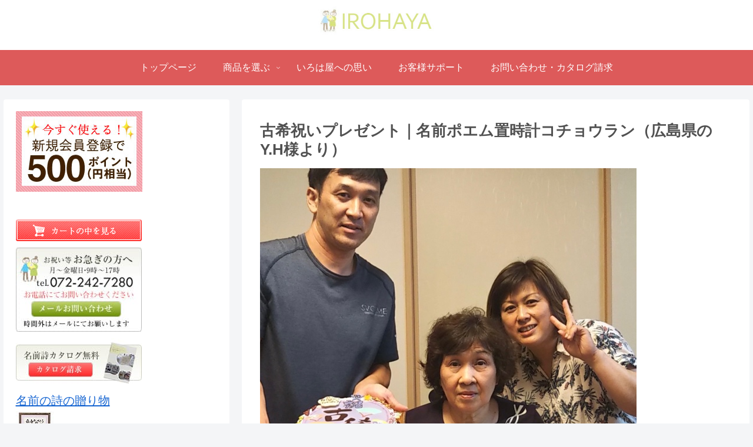

--- FILE ---
content_type: text/html; charset=UTF-8
request_url: https://www.irohaya.com/happy/%E5%8F%A4%E5%B8%8C%E7%A5%9D%E3%81%84%E3%83%97%E3%83%AC%E3%82%BC%E3%83%B3%E3%83%88%EF%BD%9C%E5%90%8D%E5%89%8D%E3%83%9D%E3%82%A8%E3%83%A0%E7%BD%AE%E6%99%82%E8%A8%88%E3%82%B3%E3%83%81%E3%83%A7%E3%82%A6/
body_size: 31540
content:
<!doctype html>
<html lang="ja">

<head>
<meta charset="utf-8">
<meta http-equiv="X-UA-Compatible" content="IE=edge">
<meta name="viewport" content="width=device-width, initial-scale=1.0, viewport-fit=cover"/>
<meta name="referrer" content="no-referrer-when-downgrade"/>

  
  <!-- Other Analytics -->
<link rel="stylesheet" type="text/css" href="https://www.irohaya.com/comon-blog.css">

<!-- /Other Analytics -->
<link rel="amphtml" href="https://www.irohaya.com/happy/%e5%8f%a4%e5%b8%8c%e7%a5%9d%e3%81%84%e3%83%97%e3%83%ac%e3%82%bc%e3%83%b3%e3%83%88%ef%bd%9c%e5%90%8d%e5%89%8d%e3%83%9d%e3%82%a8%e3%83%a0%e7%bd%ae%e6%99%82%e8%a8%88%e3%82%b3%e3%83%81%e3%83%a7%e3%82%a6/?amp=1">
<!-- preconnect dns-prefetch -->
<link rel="preconnect dns-prefetch" href="//www.googletagmanager.com">
<link rel="preconnect dns-prefetch" href="//www.google-analytics.com">
<link rel="preconnect dns-prefetch" href="//ajax.googleapis.com">
<link rel="preconnect dns-prefetch" href="//cdnjs.cloudflare.com">
<link rel="preconnect dns-prefetch" href="//pagead2.googlesyndication.com">
<link rel="preconnect dns-prefetch" href="//googleads.g.doubleclick.net">
<link rel="preconnect dns-prefetch" href="//tpc.googlesyndication.com">
<link rel="preconnect dns-prefetch" href="//ad.doubleclick.net">
<link rel="preconnect dns-prefetch" href="//www.gstatic.com">
<link rel="preconnect dns-prefetch" href="//cse.google.com">
<link rel="preconnect dns-prefetch" href="//fonts.gstatic.com">
<link rel="preconnect dns-prefetch" href="//fonts.googleapis.com">
<link rel="preconnect dns-prefetch" href="//cms.quantserve.com">
<link rel="preconnect dns-prefetch" href="//secure.gravatar.com">
<link rel="preconnect dns-prefetch" href="//cdn.syndication.twimg.com">
<link rel="preconnect dns-prefetch" href="//cdn.jsdelivr.net">
<link rel="preconnect dns-prefetch" href="//images-fe.ssl-images-amazon.com">
<link rel="preconnect dns-prefetch" href="//completion.amazon.com">
<link rel="preconnect dns-prefetch" href="//m.media-amazon.com">
<link rel="preconnect dns-prefetch" href="//i.moshimo.com">
<link rel="preconnect dns-prefetch" href="//aml.valuecommerce.com">
<link rel="preconnect dns-prefetch" href="//dalc.valuecommerce.com">
<link rel="preconnect dns-prefetch" href="//dalb.valuecommerce.com">
<title>古希祝いプレゼント｜名前ポエム置時計コチョウラン（広島県のY.H様より﻿﻿﻿）  |  名前ポエム・名入れプレゼント・似顔絵ポエムのいろは屋</title>
<meta name='robots' content='max-image-preview:large' />

<!-- OGP -->
<meta property="og:type" content="article">
<meta property="og:description" content="古希祝いプレゼント｜広島県のY.H様より名前ポエム置時計コチョウランをご依頼頂きました★＼お客様から素敵なお写真とご感想頂きました！！／★————————————————————お客様からのご感想です。▼▼▼今日、みんな集まってお祝いするこ">
<meta property="og:title" content="古希祝いプレゼント｜名前ポエム置時計コチョウラン（広島県のY.H様より﻿﻿﻿）">
<meta property="og:url" content="https://www.irohaya.com/happy/%e5%8f%a4%e5%b8%8c%e7%a5%9d%e3%81%84%e3%83%97%e3%83%ac%e3%82%bc%e3%83%b3%e3%83%88%ef%bd%9c%e5%90%8d%e5%89%8d%e3%83%9d%e3%82%a8%e3%83%a0%e7%bd%ae%e6%99%82%e8%a8%88%e3%82%b3%e3%83%81%e3%83%a7%e3%82%a6/">
<meta property="og:image" content="https://www.irohaya.com/happy/wp-content/uploads/2021/09/写真-2021-09-06-9-18-05.jpg">
<meta property="og:site_name" content="名前ポエム・名入れプレゼント・似顔絵ポエムのいろは屋">
<meta property="og:locale" content="ja_JP">
<meta property="article:published_time" content="2021-09-03T13:52:18+09:00" />
<meta property="article:modified_time" content="2021-09-06T09:19:38+09:00" />
<meta property="article:section" content="【お客様の声】">
<meta property="article:section" content="【アイテム別・お客様事例】">
<meta property="article:section" content="【古希祝い】のプレゼント・名前ポエム">
<meta property="article:section" content="【シーン別・制作事例】">
<meta property="article:section" content="【時計】の名前ポエム">
<meta property="article:tag" content="名前ポエム">
<meta property="article:tag" content="ネームポエム">
<meta property="article:tag" content="名前の詩">
<meta property="article:tag" content="名前詩">
<meta property="article:tag" content="プレゼント">
<meta property="article:tag" content="名入れ">
<meta property="article:tag" content="名前入り">
<meta property="article:tag" content="メッセージ">
<meta property="article:tag" content="オリジナル">
<meta property="article:tag" content="世界にたったひとつ">
<meta property="article:tag" content="いろは屋">
<meta property="article:tag" content="irohaya">
<meta property="article:tag" content="古希">
<meta property="article:tag" content="70歳">
<meta property="article:tag" content="お客様からのご感想">
<meta property="article:tag" content="いろは屋お客様レビュー">
<meta property="article:tag" content="古希祝いのプレゼント">
<!-- /OGP -->

<!-- Twitter Card -->
<meta name="twitter:card" content="summary_large_image">
<meta property="twitter:description" content="古希祝いプレゼント｜広島県のY.H様より名前ポエム置時計コチョウランをご依頼頂きました★＼お客様から素敵なお写真とご感想頂きました！！／★————————————————————お客様からのご感想です。▼▼▼今日、みんな集まってお祝いするこ">
<meta property="twitter:title" content="古希祝いプレゼント｜名前ポエム置時計コチョウラン（広島県のY.H様より﻿﻿﻿）">
<meta property="twitter:url" content="https://www.irohaya.com/happy/%e5%8f%a4%e5%b8%8c%e7%a5%9d%e3%81%84%e3%83%97%e3%83%ac%e3%82%bc%e3%83%b3%e3%83%88%ef%bd%9c%e5%90%8d%e5%89%8d%e3%83%9d%e3%82%a8%e3%83%a0%e7%bd%ae%e6%99%82%e8%a8%88%e3%82%b3%e3%83%81%e3%83%a7%e3%82%a6/">
<meta name="twitter:image" content="https://www.irohaya.com/happy/wp-content/uploads/2021/09/写真-2021-09-06-9-18-05.jpg">
<meta name="twitter:domain" content="www.irohaya.com">
<!-- /Twitter Card -->
<link rel='dns-prefetch' href='//ajax.googleapis.com' />
<link rel='dns-prefetch' href='//cdnjs.cloudflare.com' />
<link rel='dns-prefetch' href='//s.w.org' />
<link rel="alternate" type="application/rss+xml" title="名前ポエム・名入れプレゼント・似顔絵ポエムのいろは屋 &raquo; フィード" href="https://www.irohaya.com/happy/feed/" />
<link rel="alternate" type="application/rss+xml" title="名前ポエム・名入れプレゼント・似顔絵ポエムのいろは屋 &raquo; コメントフィード" href="https://www.irohaya.com/happy/comments/feed/" />
<link rel="alternate" type="application/rss+xml" title="名前ポエム・名入れプレゼント・似顔絵ポエムのいろは屋 &raquo; 古希祝いプレゼント｜名前ポエム置時計コチョウラン（広島県のY.H様より﻿﻿﻿） のコメントのフィード" href="https://www.irohaya.com/happy/%e5%8f%a4%e5%b8%8c%e7%a5%9d%e3%81%84%e3%83%97%e3%83%ac%e3%82%bc%e3%83%b3%e3%83%88%ef%bd%9c%e5%90%8d%e5%89%8d%e3%83%9d%e3%82%a8%e3%83%a0%e7%bd%ae%e6%99%82%e8%a8%88%e3%82%b3%e3%83%81%e3%83%a7%e3%82%a6/feed/" />
<link rel='stylesheet' id='cocoon-style-css'  href='https://www.irohaya.com/happy/wp-content/themes/cocoon-master/style.css?ver=5.8.12&#038;fver=20210908022717' media='all' />
<style id='cocoon-style-inline-css'>
#header-container,#header-container .navi,#navi .navi-in>.menu-header .sub-menu,.article h2,.sidebar h3,.cat-link,.cat-label,.appeal-content .appeal-button,.demo .cat-label,.blogcard-type .blogcard-label,#footer{background-color:#fff}#navi .navi-in a:hover,#footer a:hover{background-color:rgba(255,255,255,.2)}.article h3,.article h4,.article h5,.article h6,.cat-link,.tag-link{border-color:#fff}blockquote::before,blockquote::after,.pager-post-navi a.a-wrap::before{color:rgba(255,255,255,.5)}blockquote,.key-btn{background-color:rgba(255,255,255,.05);border-color:rgba(255,255,255,.5)}pre,.pager-links span,table th,.pagination .current{background-color:rgba(255,255,255,.1);border-color:rgba(255,255,255,.5)}table th,table td,.page-numbers,.page-numbers.dots,.tagcloud a,.list.ecb-entry-border .entry-card-wrap,.related-entries.recb-entry-border .related-entry-card-wrap,.carousel .a-wrap,.pager-post-navi.post-navi-border a.a-wrap,.article .toc,.a-wrap .blogcard,.author-box,.comment-reply-link,.ranking-item{border-color:rgba(255,255,255,.5)}table tr:nth-of-type(2n+1),.page-numbers.dots,.a-wrap:hover,.pagination a:hover,.pagination-next-link:hover,.widget_recent_entries ul li a:hover,.widget_categories ul li a:hover,.widget_archive ul li a:hover,.widget_pages ul li a:hover,.widget_meta ul li a:hover,.widget_rss ul li a:hover,.widget_nav_menu ul li a:hover,.pager-links a:hover span,.tag-link:hover,.tagcloud a:hover{background-color:rgba(255,255,255,.05)}.header,.header .site-name-text,#navi .navi-in a,#navi .navi-in a:hover,.article h2,.sidebar h3,#footer,#footer a{color:#fff}body{color:#515151}.header .header-in{min-height:70px}#header-container .navi,#navi .navi-in>.menu-header .sub-menu{background-color:#dd5a5a}#navi .navi-in a,#navi .navi-in a:hover{color:#fff}#navi .navi-in a:hover{background-color:rgba(255,255,255,.2)}#navi .navi-in>ul>li{width:100px}.main{width:1042px}.main{padding:20px 30px}.sidebar{width:297px}.sidebar{padding:19px 5px}.wrap{width:1359px}@media screen and (max-width:1383px){.wrap{width:auto}.main,.sidebar,.sidebar-left .main,.sidebar-left .sidebar{margin:0 .5%}.main{width:67.4%}.sidebar{padding:1.5%;width:30%}.entry-card-thumb{width:38%}.entry-card-content{margin-left:40%}}body::after{content:url(https://www.irohaya.com/happy/wp-content/themes/cocoon-master/lib/analytics/access.php?post_id=3819&post_type=post)!important;visibility:hidden;position:absolute;bottom:0;right:0;width:1px;height:1px;overflow:hidden;display:inline!important}.logo-header img{width:200px;height:auto}.toc-checkbox{display:none}.toc-content{visibility:hidden;height:0;opacity:.2;transition:all .5s ease-out}.toc-checkbox:checked~.toc-content{visibility:visible;padding-top:.6em;height:100%;opacity:1}.toc-title::after{content:'[開く]';margin-left:.5em;cursor:pointer;font-size:.8em}.toc-title:hover::after{text-decoration:underline}.toc-checkbox:checked+.toc-title::after{content:'[閉じる]'}#respond{display:none}#navi .navi-in>ul>li{width:auto}#navi .navi-in>ul>li>a{padding:0 1.4em}#footer{background:#fff}.entry-content>*,.demo .entry-content p{line-height:2.4}.entry-content>*,.article p,.demo .entry-content p,.article dl,.article ul,.article ol,.article blockquote,.article pre,.article table,.article .toc,.body .column-wrap,.body .new-entry-cards,.body .popular-entry-cards,.body .navi-entry-cards,.body .box-menus,.body .ranking-item,.body .rss-entry-cards,.body .widget,.body .author-box,.body .blogcard-wrap,.body .login-user-only,.body .information-box,.body .question-box,.body .alert-box,.body .information,.body .question,.body .alert,.body .memo-box,.body .comment-box,.body .common-icon-box,.body .blank-box,.body .button-block,.body .micro-bottom,.body .caption-box,.body .tab-caption-box,.body .label-box,.body .toggle-wrap,.body .wp-block-image,.body .booklink-box,.body .kaerebalink-box,.body .tomarebalink-box,.body .product-item-box,.body .speech-wrap,.body .wp-block-categories,.body .wp-block-archives,.body .wp-block-archives-dropdown,.body .wp-block-calendar,.body .ad-area,.body .wp-block-gallery,.body .wp-block-audio,.body .wp-block-cover,.body .wp-block-file,.body .wp-block-media-text,.body .wp-block-video,.body .wp-block-buttons,.body .wp-block-columns,.body .wp-block-separator,.body .components-placeholder,.body .wp-block-search,.body .wp-block-social-links,.body .timeline-box,.body .blogcard-type,.body .btn-wrap,.body .btn-wrap a,.body .block-box,.body .wp-block-embed,.body .wp-block-group,.body .wp-block-table,.body .scrollable-table,.body .wp-block-separator,.body .wp-block,.body .video-container,.comment-area,.related-entries,.pager-post-navi,.comment-respond,.is-root-container>*,[data-type="core/freeform"]{margin-bottom:2em}.article h2,.article h3,.article h4,.article h5,.article h6{margin-bottom:1.8em}@media screen and (max-width:480px){.body,.menu-content{font-size:16px}}@media screen and (max-width:781px){.wp-block-column{margin-bottom:2em}}@media screen and (max-width:599px){.column-wrap>div{margin-bottom:2em}}.article h2,.article h3,.article h4,.article h5,.article h6{margin-top:2.67em}.article .micro-top{margin-bottom:.4em}.article .micro-bottom{margin-top:-1.8em}.article .micro-balloon{margin-bottom:1em}.article .micro-bottom.micro-balloon{margin-top:-1.4em}.blank-box.bb-key-color{border-color:#fff}.iic-key-color li::before{color:#fff}.blank-box.bb-tab.bb-key-color::before{background-color:#fff}.tb-key-color .toggle-button{border:1px solid #fff;background:#fff;color:#fff}.tb-key-color .toggle-button::before{color:#ccc}.tb-key-color .toggle-checkbox:checked~.toggle-content{border-color:#fff}.cb-key-color.caption-box{border-color:#fff}.cb-key-color .caption-box-label{background-color:#fff;color:#fff}.tcb-key-color .tab-caption-box-label{background-color:#fff;color:#fff}.tcb-key-color .tab-caption-box-content{border-color:#fff}.lb-key-color .label-box-content{border-color:#fff}.mc-key-color{background-color:#fff;color:#fff;border:0}.mc-key-color.micro-bottom::after{border-bottom-color:#fff;border-top-color:transparent}.mc-key-color::before{border-top-color:transparent;border-bottom-color:transparent}.mc-key-color::after{border-top-color:#fff}.btn-key-color,.btn-wrap.btn-wrap-key-color>a{background-color:#fff}.has-text-color.has-key-color-color{color:#fff}.has-background.has-key-color-background-color{background-color:#fff}.body.article,body#tinymce.wp-editor{background-color:#fff}.body.article,.editor-post-title__block .editor-post-title__input,body#tinymce.wp-editor{color:#333}html .body .has-key-color-background-color{background-color:#fff}html .body .has-key-color-color{color:#fff}html .body .has-key-color-border-color{border-color:#fff}html .body .btn-wrap.has-key-color-background-color>a{background-color:#fff}html .body .btn-wrap.has-key-color-color>a{color:#fff}html .body .btn-wrap.has-key-color-border-color>a{border-color:#fff}html .body .bb-tab.has-key-color-border-color .bb-label{background-color:#fff}html .body .toggle-wrap.has-key-color-border-color .toggle-button{background-color:#fff}html .body .toggle-wrap.has-key-color-border-color .toggle-button,.toggle-wrap.has-key-color-border-color .toggle-content{border-color:#fff}html .body .iconlist-box.has-key-color-icon-color li::before{color:#fff}html .body .micro-balloon.has-key-color-color{color:#fff}html .body .micro-balloon.has-key-color-background-color{background-color:#fff;border-color:transparent}html .body .micro-balloon.has-key-color-background-color.micro-bottom::after{border-bottom-color:#fff;border-top-color:transparent}html .body .micro-balloon.has-key-color-background-color::before{border-top-color:transparent;border-bottom-color:transparent}html .body .micro-balloon.has-key-color-background-color::after{border-top-color:#fff}html .body .micro-balloon.has-border-color.has-key-color-border-color{border-color:#fff}html .body .micro-balloon.micro-top.has-key-color-border-color::before{border-top-color:#fff}html .body .micro-balloon.micro-bottom.has-key-color-border-color::before{border-bottom-color:#fff}html .body .caption-box.has-key-color-border-color .box-label{background-color:#fff}html .body .tab-caption-box.has-key-color-border-color .box-label{background-color:#fff}html .body .tab-caption-box.has-key-color-border-color .box-content{border-color:#fff}html .body .tab-caption-box.has-key-color-background-color .box-content{background-color:#fff}html .body .label-box.has-key-color-border-color .box-content{border-color:#fff}html .body .label-box.has-key-color-background-color .box-content{background-color:#fff}html .body .speech-balloon.has-key-color-background-color{background-color:#fff}html .body .speech-balloon.has-text-color.has-key-color-color{color:#fff}html .body .speech-balloon.has-key-color-border-color{border-color:#fff}html .body .sbp-l .speech-balloon.has-key-color-border-color::before{border-right-color:#fff}html .body .sbp-r .speech-balloon.has-key-color-border-color::before{border-left-color:#fff}html .body .sbp-l .speech-balloon.has-key-color-background-color::after{border-right-color:#fff}html .body .sbp-r .speech-balloon.has-key-color-background-color::after{border-left-color:#fff}html .body .sbs-line.sbp-r .speech-balloon.has-key-color-background-color{background-color:#fff}html .body .sbs-line.sbp-r .speech-balloon.has-key-color-border-color{border-color:#fff}html .body .speech-wraphtml .body .sbs-think .speech-balloon.has-key-color-border-color::before,html .body .speech-wrap.sbs-think .speech-balloon.has-key-color-border-color::after{border-color:#fff}html .body .sbs-think .speech-balloon.has-key-color-background-color::before,html .body .sbs-think .speech-balloon.has-key-color-background-color::after{background-color:#fff}html .body .sbs-think .speech-balloon.has-key-color-border-color::before{border-color:#fff}html .body .timeline-box.has-key-color-point-color .timeline-item::before{background-color:#fff}html .body .has-key-color-question-color .faq-question-label{color:#fff}html .body .has-key-color-answer-color .faq-answer-label{color:#fff}html .body .is-style-square.has-key-color-question-color .faq-question-label{color:#fff;background-color:#fff}html .body .is-style-square.has-key-color-answer-color .faq-answer-label{color:#fff;background-color:#fff}html .body .has-red-background-color{background-color:#e60033}html .body .has-red-color{color:#e60033}html .body .has-red-border-color{border-color:#e60033}html .body .btn-wrap.has-red-background-color>a{background-color:#e60033}html .body .btn-wrap.has-red-color>a{color:#e60033}html .body .btn-wrap.has-red-border-color>a{border-color:#e60033}html .body .bb-tab.has-red-border-color .bb-label{background-color:#e60033}html .body .toggle-wrap.has-red-border-color .toggle-button{background-color:#e60033}html .body .toggle-wrap.has-red-border-color .toggle-button,.toggle-wrap.has-red-border-color .toggle-content{border-color:#e60033}html .body .iconlist-box.has-red-icon-color li::before{color:#e60033}html .body .micro-balloon.has-red-color{color:#e60033}html .body .micro-balloon.has-red-background-color{background-color:#e60033;border-color:transparent}html .body .micro-balloon.has-red-background-color.micro-bottom::after{border-bottom-color:#e60033;border-top-color:transparent}html .body .micro-balloon.has-red-background-color::before{border-top-color:transparent;border-bottom-color:transparent}html .body .micro-balloon.has-red-background-color::after{border-top-color:#e60033}html .body .micro-balloon.has-border-color.has-red-border-color{border-color:#e60033}html .body .micro-balloon.micro-top.has-red-border-color::before{border-top-color:#e60033}html .body .micro-balloon.micro-bottom.has-red-border-color::before{border-bottom-color:#e60033}html .body .caption-box.has-red-border-color .box-label{background-color:#e60033}html .body .tab-caption-box.has-red-border-color .box-label{background-color:#e60033}html .body .tab-caption-box.has-red-border-color .box-content{border-color:#e60033}html .body .tab-caption-box.has-red-background-color .box-content{background-color:#e60033}html .body .label-box.has-red-border-color .box-content{border-color:#e60033}html .body .label-box.has-red-background-color .box-content{background-color:#e60033}html .body .speech-balloon.has-red-background-color{background-color:#e60033}html .body .speech-balloon.has-text-color.has-red-color{color:#e60033}html .body .speech-balloon.has-red-border-color{border-color:#e60033}html .body .sbp-l .speech-balloon.has-red-border-color::before{border-right-color:#e60033}html .body .sbp-r .speech-balloon.has-red-border-color::before{border-left-color:#e60033}html .body .sbp-l .speech-balloon.has-red-background-color::after{border-right-color:#e60033}html .body .sbp-r .speech-balloon.has-red-background-color::after{border-left-color:#e60033}html .body .sbs-line.sbp-r .speech-balloon.has-red-background-color{background-color:#e60033}html .body .sbs-line.sbp-r .speech-balloon.has-red-border-color{border-color:#e60033}html .body .speech-wraphtml .body .sbs-think .speech-balloon.has-red-border-color::before,html .body .speech-wrap.sbs-think .speech-balloon.has-red-border-color::after{border-color:#e60033}html .body .sbs-think .speech-balloon.has-red-background-color::before,html .body .sbs-think .speech-balloon.has-red-background-color::after{background-color:#e60033}html .body .sbs-think .speech-balloon.has-red-border-color::before{border-color:#e60033}html .body .timeline-box.has-red-point-color .timeline-item::before{background-color:#e60033}html .body .has-red-question-color .faq-question-label{color:#e60033}html .body .has-red-answer-color .faq-answer-label{color:#e60033}html .body .is-style-square.has-red-question-color .faq-question-label{color:#fff;background-color:#e60033}html .body .is-style-square.has-red-answer-color .faq-answer-label{color:#fff;background-color:#e60033}html .body .has-pink-background-color{background-color:#e95295}html .body .has-pink-color{color:#e95295}html .body .has-pink-border-color{border-color:#e95295}html .body .btn-wrap.has-pink-background-color>a{background-color:#e95295}html .body .btn-wrap.has-pink-color>a{color:#e95295}html .body .btn-wrap.has-pink-border-color>a{border-color:#e95295}html .body .bb-tab.has-pink-border-color .bb-label{background-color:#e95295}html .body .toggle-wrap.has-pink-border-color .toggle-button{background-color:#e95295}html .body .toggle-wrap.has-pink-border-color .toggle-button,.toggle-wrap.has-pink-border-color .toggle-content{border-color:#e95295}html .body .iconlist-box.has-pink-icon-color li::before{color:#e95295}html .body .micro-balloon.has-pink-color{color:#e95295}html .body .micro-balloon.has-pink-background-color{background-color:#e95295;border-color:transparent}html .body .micro-balloon.has-pink-background-color.micro-bottom::after{border-bottom-color:#e95295;border-top-color:transparent}html .body .micro-balloon.has-pink-background-color::before{border-top-color:transparent;border-bottom-color:transparent}html .body .micro-balloon.has-pink-background-color::after{border-top-color:#e95295}html .body .micro-balloon.has-border-color.has-pink-border-color{border-color:#e95295}html .body .micro-balloon.micro-top.has-pink-border-color::before{border-top-color:#e95295}html .body .micro-balloon.micro-bottom.has-pink-border-color::before{border-bottom-color:#e95295}html .body .caption-box.has-pink-border-color .box-label{background-color:#e95295}html .body .tab-caption-box.has-pink-border-color .box-label{background-color:#e95295}html .body .tab-caption-box.has-pink-border-color .box-content{border-color:#e95295}html .body .tab-caption-box.has-pink-background-color .box-content{background-color:#e95295}html .body .label-box.has-pink-border-color .box-content{border-color:#e95295}html .body .label-box.has-pink-background-color .box-content{background-color:#e95295}html .body .speech-balloon.has-pink-background-color{background-color:#e95295}html .body .speech-balloon.has-text-color.has-pink-color{color:#e95295}html .body .speech-balloon.has-pink-border-color{border-color:#e95295}html .body .sbp-l .speech-balloon.has-pink-border-color::before{border-right-color:#e95295}html .body .sbp-r .speech-balloon.has-pink-border-color::before{border-left-color:#e95295}html .body .sbp-l .speech-balloon.has-pink-background-color::after{border-right-color:#e95295}html .body .sbp-r .speech-balloon.has-pink-background-color::after{border-left-color:#e95295}html .body .sbs-line.sbp-r .speech-balloon.has-pink-background-color{background-color:#e95295}html .body .sbs-line.sbp-r .speech-balloon.has-pink-border-color{border-color:#e95295}html .body .speech-wraphtml .body .sbs-think .speech-balloon.has-pink-border-color::before,html .body .speech-wrap.sbs-think .speech-balloon.has-pink-border-color::after{border-color:#e95295}html .body .sbs-think .speech-balloon.has-pink-background-color::before,html .body .sbs-think .speech-balloon.has-pink-background-color::after{background-color:#e95295}html .body .sbs-think .speech-balloon.has-pink-border-color::before{border-color:#e95295}html .body .timeline-box.has-pink-point-color .timeline-item::before{background-color:#e95295}html .body .has-pink-question-color .faq-question-label{color:#e95295}html .body .has-pink-answer-color .faq-answer-label{color:#e95295}html .body .is-style-square.has-pink-question-color .faq-question-label{color:#fff;background-color:#e95295}html .body .is-style-square.has-pink-answer-color .faq-answer-label{color:#fff;background-color:#e95295}html .body .has-purple-background-color{background-color:#884898}html .body .has-purple-color{color:#884898}html .body .has-purple-border-color{border-color:#884898}html .body .btn-wrap.has-purple-background-color>a{background-color:#884898}html .body .btn-wrap.has-purple-color>a{color:#884898}html .body .btn-wrap.has-purple-border-color>a{border-color:#884898}html .body .bb-tab.has-purple-border-color .bb-label{background-color:#884898}html .body .toggle-wrap.has-purple-border-color .toggle-button{background-color:#884898}html .body .toggle-wrap.has-purple-border-color .toggle-button,.toggle-wrap.has-purple-border-color .toggle-content{border-color:#884898}html .body .iconlist-box.has-purple-icon-color li::before{color:#884898}html .body .micro-balloon.has-purple-color{color:#884898}html .body .micro-balloon.has-purple-background-color{background-color:#884898;border-color:transparent}html .body .micro-balloon.has-purple-background-color.micro-bottom::after{border-bottom-color:#884898;border-top-color:transparent}html .body .micro-balloon.has-purple-background-color::before{border-top-color:transparent;border-bottom-color:transparent}html .body .micro-balloon.has-purple-background-color::after{border-top-color:#884898}html .body .micro-balloon.has-border-color.has-purple-border-color{border-color:#884898}html .body .micro-balloon.micro-top.has-purple-border-color::before{border-top-color:#884898}html .body .micro-balloon.micro-bottom.has-purple-border-color::before{border-bottom-color:#884898}html .body .caption-box.has-purple-border-color .box-label{background-color:#884898}html .body .tab-caption-box.has-purple-border-color .box-label{background-color:#884898}html .body .tab-caption-box.has-purple-border-color .box-content{border-color:#884898}html .body .tab-caption-box.has-purple-background-color .box-content{background-color:#884898}html .body .label-box.has-purple-border-color .box-content{border-color:#884898}html .body .label-box.has-purple-background-color .box-content{background-color:#884898}html .body .speech-balloon.has-purple-background-color{background-color:#884898}html .body .speech-balloon.has-text-color.has-purple-color{color:#884898}html .body .speech-balloon.has-purple-border-color{border-color:#884898}html .body .sbp-l .speech-balloon.has-purple-border-color::before{border-right-color:#884898}html .body .sbp-r .speech-balloon.has-purple-border-color::before{border-left-color:#884898}html .body .sbp-l .speech-balloon.has-purple-background-color::after{border-right-color:#884898}html .body .sbp-r .speech-balloon.has-purple-background-color::after{border-left-color:#884898}html .body .sbs-line.sbp-r .speech-balloon.has-purple-background-color{background-color:#884898}html .body .sbs-line.sbp-r .speech-balloon.has-purple-border-color{border-color:#884898}html .body .speech-wraphtml .body .sbs-think .speech-balloon.has-purple-border-color::before,html .body .speech-wrap.sbs-think .speech-balloon.has-purple-border-color::after{border-color:#884898}html .body .sbs-think .speech-balloon.has-purple-background-color::before,html .body .sbs-think .speech-balloon.has-purple-background-color::after{background-color:#884898}html .body .sbs-think .speech-balloon.has-purple-border-color::before{border-color:#884898}html .body .timeline-box.has-purple-point-color .timeline-item::before{background-color:#884898}html .body .has-purple-question-color .faq-question-label{color:#884898}html .body .has-purple-answer-color .faq-answer-label{color:#884898}html .body .is-style-square.has-purple-question-color .faq-question-label{color:#fff;background-color:#884898}html .body .is-style-square.has-purple-answer-color .faq-answer-label{color:#fff;background-color:#884898}html .body .has-deep-background-color{background-color:#55295b}html .body .has-deep-color{color:#55295b}html .body .has-deep-border-color{border-color:#55295b}html .body .btn-wrap.has-deep-background-color>a{background-color:#55295b}html .body .btn-wrap.has-deep-color>a{color:#55295b}html .body .btn-wrap.has-deep-border-color>a{border-color:#55295b}html .body .bb-tab.has-deep-border-color .bb-label{background-color:#55295b}html .body .toggle-wrap.has-deep-border-color .toggle-button{background-color:#55295b}html .body .toggle-wrap.has-deep-border-color .toggle-button,.toggle-wrap.has-deep-border-color .toggle-content{border-color:#55295b}html .body .iconlist-box.has-deep-icon-color li::before{color:#55295b}html .body .micro-balloon.has-deep-color{color:#55295b}html .body .micro-balloon.has-deep-background-color{background-color:#55295b;border-color:transparent}html .body .micro-balloon.has-deep-background-color.micro-bottom::after{border-bottom-color:#55295b;border-top-color:transparent}html .body .micro-balloon.has-deep-background-color::before{border-top-color:transparent;border-bottom-color:transparent}html .body .micro-balloon.has-deep-background-color::after{border-top-color:#55295b}html .body .micro-balloon.has-border-color.has-deep-border-color{border-color:#55295b}html .body .micro-balloon.micro-top.has-deep-border-color::before{border-top-color:#55295b}html .body .micro-balloon.micro-bottom.has-deep-border-color::before{border-bottom-color:#55295b}html .body .caption-box.has-deep-border-color .box-label{background-color:#55295b}html .body .tab-caption-box.has-deep-border-color .box-label{background-color:#55295b}html .body .tab-caption-box.has-deep-border-color .box-content{border-color:#55295b}html .body .tab-caption-box.has-deep-background-color .box-content{background-color:#55295b}html .body .label-box.has-deep-border-color .box-content{border-color:#55295b}html .body .label-box.has-deep-background-color .box-content{background-color:#55295b}html .body .speech-balloon.has-deep-background-color{background-color:#55295b}html .body .speech-balloon.has-text-color.has-deep-color{color:#55295b}html .body .speech-balloon.has-deep-border-color{border-color:#55295b}html .body .sbp-l .speech-balloon.has-deep-border-color::before{border-right-color:#55295b}html .body .sbp-r .speech-balloon.has-deep-border-color::before{border-left-color:#55295b}html .body .sbp-l .speech-balloon.has-deep-background-color::after{border-right-color:#55295b}html .body .sbp-r .speech-balloon.has-deep-background-color::after{border-left-color:#55295b}html .body .sbs-line.sbp-r .speech-balloon.has-deep-background-color{background-color:#55295b}html .body .sbs-line.sbp-r .speech-balloon.has-deep-border-color{border-color:#55295b}html .body .speech-wraphtml .body .sbs-think .speech-balloon.has-deep-border-color::before,html .body .speech-wrap.sbs-think .speech-balloon.has-deep-border-color::after{border-color:#55295b}html .body .sbs-think .speech-balloon.has-deep-background-color::before,html .body .sbs-think .speech-balloon.has-deep-background-color::after{background-color:#55295b}html .body .sbs-think .speech-balloon.has-deep-border-color::before{border-color:#55295b}html .body .timeline-box.has-deep-point-color .timeline-item::before{background-color:#55295b}html .body .has-deep-question-color .faq-question-label{color:#55295b}html .body .has-deep-answer-color .faq-answer-label{color:#55295b}html .body .is-style-square.has-deep-question-color .faq-question-label{color:#fff;background-color:#55295b}html .body .is-style-square.has-deep-answer-color .faq-answer-label{color:#fff;background-color:#55295b}html .body .has-indigo-background-color{background-color:#1e50a2}html .body .has-indigo-color{color:#1e50a2}html .body .has-indigo-border-color{border-color:#1e50a2}html .body .btn-wrap.has-indigo-background-color>a{background-color:#1e50a2}html .body .btn-wrap.has-indigo-color>a{color:#1e50a2}html .body .btn-wrap.has-indigo-border-color>a{border-color:#1e50a2}html .body .bb-tab.has-indigo-border-color .bb-label{background-color:#1e50a2}html .body .toggle-wrap.has-indigo-border-color .toggle-button{background-color:#1e50a2}html .body .toggle-wrap.has-indigo-border-color .toggle-button,.toggle-wrap.has-indigo-border-color .toggle-content{border-color:#1e50a2}html .body .iconlist-box.has-indigo-icon-color li::before{color:#1e50a2}html .body .micro-balloon.has-indigo-color{color:#1e50a2}html .body .micro-balloon.has-indigo-background-color{background-color:#1e50a2;border-color:transparent}html .body .micro-balloon.has-indigo-background-color.micro-bottom::after{border-bottom-color:#1e50a2;border-top-color:transparent}html .body .micro-balloon.has-indigo-background-color::before{border-top-color:transparent;border-bottom-color:transparent}html .body .micro-balloon.has-indigo-background-color::after{border-top-color:#1e50a2}html .body .micro-balloon.has-border-color.has-indigo-border-color{border-color:#1e50a2}html .body .micro-balloon.micro-top.has-indigo-border-color::before{border-top-color:#1e50a2}html .body .micro-balloon.micro-bottom.has-indigo-border-color::before{border-bottom-color:#1e50a2}html .body .caption-box.has-indigo-border-color .box-label{background-color:#1e50a2}html .body .tab-caption-box.has-indigo-border-color .box-label{background-color:#1e50a2}html .body .tab-caption-box.has-indigo-border-color .box-content{border-color:#1e50a2}html .body .tab-caption-box.has-indigo-background-color .box-content{background-color:#1e50a2}html .body .label-box.has-indigo-border-color .box-content{border-color:#1e50a2}html .body .label-box.has-indigo-background-color .box-content{background-color:#1e50a2}html .body .speech-balloon.has-indigo-background-color{background-color:#1e50a2}html .body .speech-balloon.has-text-color.has-indigo-color{color:#1e50a2}html .body .speech-balloon.has-indigo-border-color{border-color:#1e50a2}html .body .sbp-l .speech-balloon.has-indigo-border-color::before{border-right-color:#1e50a2}html .body .sbp-r .speech-balloon.has-indigo-border-color::before{border-left-color:#1e50a2}html .body .sbp-l .speech-balloon.has-indigo-background-color::after{border-right-color:#1e50a2}html .body .sbp-r .speech-balloon.has-indigo-background-color::after{border-left-color:#1e50a2}html .body .sbs-line.sbp-r .speech-balloon.has-indigo-background-color{background-color:#1e50a2}html .body .sbs-line.sbp-r .speech-balloon.has-indigo-border-color{border-color:#1e50a2}html .body .speech-wraphtml .body .sbs-think .speech-balloon.has-indigo-border-color::before,html .body .speech-wrap.sbs-think .speech-balloon.has-indigo-border-color::after{border-color:#1e50a2}html .body .sbs-think .speech-balloon.has-indigo-background-color::before,html .body .sbs-think .speech-balloon.has-indigo-background-color::after{background-color:#1e50a2}html .body .sbs-think .speech-balloon.has-indigo-border-color::before{border-color:#1e50a2}html .body .timeline-box.has-indigo-point-color .timeline-item::before{background-color:#1e50a2}html .body .has-indigo-question-color .faq-question-label{color:#1e50a2}html .body .has-indigo-answer-color .faq-answer-label{color:#1e50a2}html .body .is-style-square.has-indigo-question-color .faq-question-label{color:#fff;background-color:#1e50a2}html .body .is-style-square.has-indigo-answer-color .faq-answer-label{color:#fff;background-color:#1e50a2}html .body .has-blue-background-color{background-color:#0095d9}html .body .has-blue-color{color:#0095d9}html .body .has-blue-border-color{border-color:#0095d9}html .body .btn-wrap.has-blue-background-color>a{background-color:#0095d9}html .body .btn-wrap.has-blue-color>a{color:#0095d9}html .body .btn-wrap.has-blue-border-color>a{border-color:#0095d9}html .body .bb-tab.has-blue-border-color .bb-label{background-color:#0095d9}html .body .toggle-wrap.has-blue-border-color .toggle-button{background-color:#0095d9}html .body .toggle-wrap.has-blue-border-color .toggle-button,.toggle-wrap.has-blue-border-color .toggle-content{border-color:#0095d9}html .body .iconlist-box.has-blue-icon-color li::before{color:#0095d9}html .body .micro-balloon.has-blue-color{color:#0095d9}html .body .micro-balloon.has-blue-background-color{background-color:#0095d9;border-color:transparent}html .body .micro-balloon.has-blue-background-color.micro-bottom::after{border-bottom-color:#0095d9;border-top-color:transparent}html .body .micro-balloon.has-blue-background-color::before{border-top-color:transparent;border-bottom-color:transparent}html .body .micro-balloon.has-blue-background-color::after{border-top-color:#0095d9}html .body .micro-balloon.has-border-color.has-blue-border-color{border-color:#0095d9}html .body .micro-balloon.micro-top.has-blue-border-color::before{border-top-color:#0095d9}html .body .micro-balloon.micro-bottom.has-blue-border-color::before{border-bottom-color:#0095d9}html .body .caption-box.has-blue-border-color .box-label{background-color:#0095d9}html .body .tab-caption-box.has-blue-border-color .box-label{background-color:#0095d9}html .body .tab-caption-box.has-blue-border-color .box-content{border-color:#0095d9}html .body .tab-caption-box.has-blue-background-color .box-content{background-color:#0095d9}html .body .label-box.has-blue-border-color .box-content{border-color:#0095d9}html .body .label-box.has-blue-background-color .box-content{background-color:#0095d9}html .body .speech-balloon.has-blue-background-color{background-color:#0095d9}html .body .speech-balloon.has-text-color.has-blue-color{color:#0095d9}html .body .speech-balloon.has-blue-border-color{border-color:#0095d9}html .body .sbp-l .speech-balloon.has-blue-border-color::before{border-right-color:#0095d9}html .body .sbp-r .speech-balloon.has-blue-border-color::before{border-left-color:#0095d9}html .body .sbp-l .speech-balloon.has-blue-background-color::after{border-right-color:#0095d9}html .body .sbp-r .speech-balloon.has-blue-background-color::after{border-left-color:#0095d9}html .body .sbs-line.sbp-r .speech-balloon.has-blue-background-color{background-color:#0095d9}html .body .sbs-line.sbp-r .speech-balloon.has-blue-border-color{border-color:#0095d9}html .body .speech-wraphtml .body .sbs-think .speech-balloon.has-blue-border-color::before,html .body .speech-wrap.sbs-think .speech-balloon.has-blue-border-color::after{border-color:#0095d9}html .body .sbs-think .speech-balloon.has-blue-background-color::before,html .body .sbs-think .speech-balloon.has-blue-background-color::after{background-color:#0095d9}html .body .sbs-think .speech-balloon.has-blue-border-color::before{border-color:#0095d9}html .body .timeline-box.has-blue-point-color .timeline-item::before{background-color:#0095d9}html .body .has-blue-question-color .faq-question-label{color:#0095d9}html .body .has-blue-answer-color .faq-answer-label{color:#0095d9}html .body .is-style-square.has-blue-question-color .faq-question-label{color:#fff;background-color:#0095d9}html .body .is-style-square.has-blue-answer-color .faq-answer-label{color:#fff;background-color:#0095d9}html .body .has-light-blue-background-color{background-color:#2ca9e1}html .body .has-light-blue-color{color:#2ca9e1}html .body .has-light-blue-border-color{border-color:#2ca9e1}html .body .btn-wrap.has-light-blue-background-color>a{background-color:#2ca9e1}html .body .btn-wrap.has-light-blue-color>a{color:#2ca9e1}html .body .btn-wrap.has-light-blue-border-color>a{border-color:#2ca9e1}html .body .bb-tab.has-light-blue-border-color .bb-label{background-color:#2ca9e1}html .body .toggle-wrap.has-light-blue-border-color .toggle-button{background-color:#2ca9e1}html .body .toggle-wrap.has-light-blue-border-color .toggle-button,.toggle-wrap.has-light-blue-border-color .toggle-content{border-color:#2ca9e1}html .body .iconlist-box.has-light-blue-icon-color li::before{color:#2ca9e1}html .body .micro-balloon.has-light-blue-color{color:#2ca9e1}html .body .micro-balloon.has-light-blue-background-color{background-color:#2ca9e1;border-color:transparent}html .body .micro-balloon.has-light-blue-background-color.micro-bottom::after{border-bottom-color:#2ca9e1;border-top-color:transparent}html .body .micro-balloon.has-light-blue-background-color::before{border-top-color:transparent;border-bottom-color:transparent}html .body .micro-balloon.has-light-blue-background-color::after{border-top-color:#2ca9e1}html .body .micro-balloon.has-border-color.has-light-blue-border-color{border-color:#2ca9e1}html .body .micro-balloon.micro-top.has-light-blue-border-color::before{border-top-color:#2ca9e1}html .body .micro-balloon.micro-bottom.has-light-blue-border-color::before{border-bottom-color:#2ca9e1}html .body .caption-box.has-light-blue-border-color .box-label{background-color:#2ca9e1}html .body .tab-caption-box.has-light-blue-border-color .box-label{background-color:#2ca9e1}html .body .tab-caption-box.has-light-blue-border-color .box-content{border-color:#2ca9e1}html .body .tab-caption-box.has-light-blue-background-color .box-content{background-color:#2ca9e1}html .body .label-box.has-light-blue-border-color .box-content{border-color:#2ca9e1}html .body .label-box.has-light-blue-background-color .box-content{background-color:#2ca9e1}html .body .speech-balloon.has-light-blue-background-color{background-color:#2ca9e1}html .body .speech-balloon.has-text-color.has-light-blue-color{color:#2ca9e1}html .body .speech-balloon.has-light-blue-border-color{border-color:#2ca9e1}html .body .sbp-l .speech-balloon.has-light-blue-border-color::before{border-right-color:#2ca9e1}html .body .sbp-r .speech-balloon.has-light-blue-border-color::before{border-left-color:#2ca9e1}html .body .sbp-l .speech-balloon.has-light-blue-background-color::after{border-right-color:#2ca9e1}html .body .sbp-r .speech-balloon.has-light-blue-background-color::after{border-left-color:#2ca9e1}html .body .sbs-line.sbp-r .speech-balloon.has-light-blue-background-color{background-color:#2ca9e1}html .body .sbs-line.sbp-r .speech-balloon.has-light-blue-border-color{border-color:#2ca9e1}html .body .speech-wraphtml .body .sbs-think .speech-balloon.has-light-blue-border-color::before,html .body .speech-wrap.sbs-think .speech-balloon.has-light-blue-border-color::after{border-color:#2ca9e1}html .body .sbs-think .speech-balloon.has-light-blue-background-color::before,html .body .sbs-think .speech-balloon.has-light-blue-background-color::after{background-color:#2ca9e1}html .body .sbs-think .speech-balloon.has-light-blue-border-color::before{border-color:#2ca9e1}html .body .timeline-box.has-light-blue-point-color .timeline-item::before{background-color:#2ca9e1}html .body .has-light-blue-question-color .faq-question-label{color:#2ca9e1}html .body .has-light-blue-answer-color .faq-answer-label{color:#2ca9e1}html .body .is-style-square.has-light-blue-question-color .faq-question-label{color:#fff;background-color:#2ca9e1}html .body .is-style-square.has-light-blue-answer-color .faq-answer-label{color:#fff;background-color:#2ca9e1}html .body .has-cyan-background-color{background-color:#00a3af}html .body .has-cyan-color{color:#00a3af}html .body .has-cyan-border-color{border-color:#00a3af}html .body .btn-wrap.has-cyan-background-color>a{background-color:#00a3af}html .body .btn-wrap.has-cyan-color>a{color:#00a3af}html .body .btn-wrap.has-cyan-border-color>a{border-color:#00a3af}html .body .bb-tab.has-cyan-border-color .bb-label{background-color:#00a3af}html .body .toggle-wrap.has-cyan-border-color .toggle-button{background-color:#00a3af}html .body .toggle-wrap.has-cyan-border-color .toggle-button,.toggle-wrap.has-cyan-border-color .toggle-content{border-color:#00a3af}html .body .iconlist-box.has-cyan-icon-color li::before{color:#00a3af}html .body .micro-balloon.has-cyan-color{color:#00a3af}html .body .micro-balloon.has-cyan-background-color{background-color:#00a3af;border-color:transparent}html .body .micro-balloon.has-cyan-background-color.micro-bottom::after{border-bottom-color:#00a3af;border-top-color:transparent}html .body .micro-balloon.has-cyan-background-color::before{border-top-color:transparent;border-bottom-color:transparent}html .body .micro-balloon.has-cyan-background-color::after{border-top-color:#00a3af}html .body .micro-balloon.has-border-color.has-cyan-border-color{border-color:#00a3af}html .body .micro-balloon.micro-top.has-cyan-border-color::before{border-top-color:#00a3af}html .body .micro-balloon.micro-bottom.has-cyan-border-color::before{border-bottom-color:#00a3af}html .body .caption-box.has-cyan-border-color .box-label{background-color:#00a3af}html .body .tab-caption-box.has-cyan-border-color .box-label{background-color:#00a3af}html .body .tab-caption-box.has-cyan-border-color .box-content{border-color:#00a3af}html .body .tab-caption-box.has-cyan-background-color .box-content{background-color:#00a3af}html .body .label-box.has-cyan-border-color .box-content{border-color:#00a3af}html .body .label-box.has-cyan-background-color .box-content{background-color:#00a3af}html .body .speech-balloon.has-cyan-background-color{background-color:#00a3af}html .body .speech-balloon.has-text-color.has-cyan-color{color:#00a3af}html .body .speech-balloon.has-cyan-border-color{border-color:#00a3af}html .body .sbp-l .speech-balloon.has-cyan-border-color::before{border-right-color:#00a3af}html .body .sbp-r .speech-balloon.has-cyan-border-color::before{border-left-color:#00a3af}html .body .sbp-l .speech-balloon.has-cyan-background-color::after{border-right-color:#00a3af}html .body .sbp-r .speech-balloon.has-cyan-background-color::after{border-left-color:#00a3af}html .body .sbs-line.sbp-r .speech-balloon.has-cyan-background-color{background-color:#00a3af}html .body .sbs-line.sbp-r .speech-balloon.has-cyan-border-color{border-color:#00a3af}html .body .speech-wraphtml .body .sbs-think .speech-balloon.has-cyan-border-color::before,html .body .speech-wrap.sbs-think .speech-balloon.has-cyan-border-color::after{border-color:#00a3af}html .body .sbs-think .speech-balloon.has-cyan-background-color::before,html .body .sbs-think .speech-balloon.has-cyan-background-color::after{background-color:#00a3af}html .body .sbs-think .speech-balloon.has-cyan-border-color::before{border-color:#00a3af}html .body .timeline-box.has-cyan-point-color .timeline-item::before{background-color:#00a3af}html .body .has-cyan-question-color .faq-question-label{color:#00a3af}html .body .has-cyan-answer-color .faq-answer-label{color:#00a3af}html .body .is-style-square.has-cyan-question-color .faq-question-label{color:#fff;background-color:#00a3af}html .body .is-style-square.has-cyan-answer-color .faq-answer-label{color:#fff;background-color:#00a3af}html .body .has-teal-background-color{background-color:#007b43}html .body .has-teal-color{color:#007b43}html .body .has-teal-border-color{border-color:#007b43}html .body .btn-wrap.has-teal-background-color>a{background-color:#007b43}html .body .btn-wrap.has-teal-color>a{color:#007b43}html .body .btn-wrap.has-teal-border-color>a{border-color:#007b43}html .body .bb-tab.has-teal-border-color .bb-label{background-color:#007b43}html .body .toggle-wrap.has-teal-border-color .toggle-button{background-color:#007b43}html .body .toggle-wrap.has-teal-border-color .toggle-button,.toggle-wrap.has-teal-border-color .toggle-content{border-color:#007b43}html .body .iconlist-box.has-teal-icon-color li::before{color:#007b43}html .body .micro-balloon.has-teal-color{color:#007b43}html .body .micro-balloon.has-teal-background-color{background-color:#007b43;border-color:transparent}html .body .micro-balloon.has-teal-background-color.micro-bottom::after{border-bottom-color:#007b43;border-top-color:transparent}html .body .micro-balloon.has-teal-background-color::before{border-top-color:transparent;border-bottom-color:transparent}html .body .micro-balloon.has-teal-background-color::after{border-top-color:#007b43}html .body .micro-balloon.has-border-color.has-teal-border-color{border-color:#007b43}html .body .micro-balloon.micro-top.has-teal-border-color::before{border-top-color:#007b43}html .body .micro-balloon.micro-bottom.has-teal-border-color::before{border-bottom-color:#007b43}html .body .caption-box.has-teal-border-color .box-label{background-color:#007b43}html .body .tab-caption-box.has-teal-border-color .box-label{background-color:#007b43}html .body .tab-caption-box.has-teal-border-color .box-content{border-color:#007b43}html .body .tab-caption-box.has-teal-background-color .box-content{background-color:#007b43}html .body .label-box.has-teal-border-color .box-content{border-color:#007b43}html .body .label-box.has-teal-background-color .box-content{background-color:#007b43}html .body .speech-balloon.has-teal-background-color{background-color:#007b43}html .body .speech-balloon.has-text-color.has-teal-color{color:#007b43}html .body .speech-balloon.has-teal-border-color{border-color:#007b43}html .body .sbp-l .speech-balloon.has-teal-border-color::before{border-right-color:#007b43}html .body .sbp-r .speech-balloon.has-teal-border-color::before{border-left-color:#007b43}html .body .sbp-l .speech-balloon.has-teal-background-color::after{border-right-color:#007b43}html .body .sbp-r .speech-balloon.has-teal-background-color::after{border-left-color:#007b43}html .body .sbs-line.sbp-r .speech-balloon.has-teal-background-color{background-color:#007b43}html .body .sbs-line.sbp-r .speech-balloon.has-teal-border-color{border-color:#007b43}html .body .speech-wraphtml .body .sbs-think .speech-balloon.has-teal-border-color::before,html .body .speech-wrap.sbs-think .speech-balloon.has-teal-border-color::after{border-color:#007b43}html .body .sbs-think .speech-balloon.has-teal-background-color::before,html .body .sbs-think .speech-balloon.has-teal-background-color::after{background-color:#007b43}html .body .sbs-think .speech-balloon.has-teal-border-color::before{border-color:#007b43}html .body .timeline-box.has-teal-point-color .timeline-item::before{background-color:#007b43}html .body .has-teal-question-color .faq-question-label{color:#007b43}html .body .has-teal-answer-color .faq-answer-label{color:#007b43}html .body .is-style-square.has-teal-question-color .faq-question-label{color:#fff;background-color:#007b43}html .body .is-style-square.has-teal-answer-color .faq-answer-label{color:#fff;background-color:#007b43}html .body .has-green-background-color{background-color:#3eb370}html .body .has-green-color{color:#3eb370}html .body .has-green-border-color{border-color:#3eb370}html .body .btn-wrap.has-green-background-color>a{background-color:#3eb370}html .body .btn-wrap.has-green-color>a{color:#3eb370}html .body .btn-wrap.has-green-border-color>a{border-color:#3eb370}html .body .bb-tab.has-green-border-color .bb-label{background-color:#3eb370}html .body .toggle-wrap.has-green-border-color .toggle-button{background-color:#3eb370}html .body .toggle-wrap.has-green-border-color .toggle-button,.toggle-wrap.has-green-border-color .toggle-content{border-color:#3eb370}html .body .iconlist-box.has-green-icon-color li::before{color:#3eb370}html .body .micro-balloon.has-green-color{color:#3eb370}html .body .micro-balloon.has-green-background-color{background-color:#3eb370;border-color:transparent}html .body .micro-balloon.has-green-background-color.micro-bottom::after{border-bottom-color:#3eb370;border-top-color:transparent}html .body .micro-balloon.has-green-background-color::before{border-top-color:transparent;border-bottom-color:transparent}html .body .micro-balloon.has-green-background-color::after{border-top-color:#3eb370}html .body .micro-balloon.has-border-color.has-green-border-color{border-color:#3eb370}html .body .micro-balloon.micro-top.has-green-border-color::before{border-top-color:#3eb370}html .body .micro-balloon.micro-bottom.has-green-border-color::before{border-bottom-color:#3eb370}html .body .caption-box.has-green-border-color .box-label{background-color:#3eb370}html .body .tab-caption-box.has-green-border-color .box-label{background-color:#3eb370}html .body .tab-caption-box.has-green-border-color .box-content{border-color:#3eb370}html .body .tab-caption-box.has-green-background-color .box-content{background-color:#3eb370}html .body .label-box.has-green-border-color .box-content{border-color:#3eb370}html .body .label-box.has-green-background-color .box-content{background-color:#3eb370}html .body .speech-balloon.has-green-background-color{background-color:#3eb370}html .body .speech-balloon.has-text-color.has-green-color{color:#3eb370}html .body .speech-balloon.has-green-border-color{border-color:#3eb370}html .body .sbp-l .speech-balloon.has-green-border-color::before{border-right-color:#3eb370}html .body .sbp-r .speech-balloon.has-green-border-color::before{border-left-color:#3eb370}html .body .sbp-l .speech-balloon.has-green-background-color::after{border-right-color:#3eb370}html .body .sbp-r .speech-balloon.has-green-background-color::after{border-left-color:#3eb370}html .body .sbs-line.sbp-r .speech-balloon.has-green-background-color{background-color:#3eb370}html .body .sbs-line.sbp-r .speech-balloon.has-green-border-color{border-color:#3eb370}html .body .speech-wraphtml .body .sbs-think .speech-balloon.has-green-border-color::before,html .body .speech-wrap.sbs-think .speech-balloon.has-green-border-color::after{border-color:#3eb370}html .body .sbs-think .speech-balloon.has-green-background-color::before,html .body .sbs-think .speech-balloon.has-green-background-color::after{background-color:#3eb370}html .body .sbs-think .speech-balloon.has-green-border-color::before{border-color:#3eb370}html .body .timeline-box.has-green-point-color .timeline-item::before{background-color:#3eb370}html .body .has-green-question-color .faq-question-label{color:#3eb370}html .body .has-green-answer-color .faq-answer-label{color:#3eb370}html .body .is-style-square.has-green-question-color .faq-question-label{color:#fff;background-color:#3eb370}html .body .is-style-square.has-green-answer-color .faq-answer-label{color:#fff;background-color:#3eb370}html .body .has-light-green-background-color{background-color:#8bc34a}html .body .has-light-green-color{color:#8bc34a}html .body .has-light-green-border-color{border-color:#8bc34a}html .body .btn-wrap.has-light-green-background-color>a{background-color:#8bc34a}html .body .btn-wrap.has-light-green-color>a{color:#8bc34a}html .body .btn-wrap.has-light-green-border-color>a{border-color:#8bc34a}html .body .bb-tab.has-light-green-border-color .bb-label{background-color:#8bc34a}html .body .toggle-wrap.has-light-green-border-color .toggle-button{background-color:#8bc34a}html .body .toggle-wrap.has-light-green-border-color .toggle-button,.toggle-wrap.has-light-green-border-color .toggle-content{border-color:#8bc34a}html .body .iconlist-box.has-light-green-icon-color li::before{color:#8bc34a}html .body .micro-balloon.has-light-green-color{color:#8bc34a}html .body .micro-balloon.has-light-green-background-color{background-color:#8bc34a;border-color:transparent}html .body .micro-balloon.has-light-green-background-color.micro-bottom::after{border-bottom-color:#8bc34a;border-top-color:transparent}html .body .micro-balloon.has-light-green-background-color::before{border-top-color:transparent;border-bottom-color:transparent}html .body .micro-balloon.has-light-green-background-color::after{border-top-color:#8bc34a}html .body .micro-balloon.has-border-color.has-light-green-border-color{border-color:#8bc34a}html .body .micro-balloon.micro-top.has-light-green-border-color::before{border-top-color:#8bc34a}html .body .micro-balloon.micro-bottom.has-light-green-border-color::before{border-bottom-color:#8bc34a}html .body .caption-box.has-light-green-border-color .box-label{background-color:#8bc34a}html .body .tab-caption-box.has-light-green-border-color .box-label{background-color:#8bc34a}html .body .tab-caption-box.has-light-green-border-color .box-content{border-color:#8bc34a}html .body .tab-caption-box.has-light-green-background-color .box-content{background-color:#8bc34a}html .body .label-box.has-light-green-border-color .box-content{border-color:#8bc34a}html .body .label-box.has-light-green-background-color .box-content{background-color:#8bc34a}html .body .speech-balloon.has-light-green-background-color{background-color:#8bc34a}html .body .speech-balloon.has-text-color.has-light-green-color{color:#8bc34a}html .body .speech-balloon.has-light-green-border-color{border-color:#8bc34a}html .body .sbp-l .speech-balloon.has-light-green-border-color::before{border-right-color:#8bc34a}html .body .sbp-r .speech-balloon.has-light-green-border-color::before{border-left-color:#8bc34a}html .body .sbp-l .speech-balloon.has-light-green-background-color::after{border-right-color:#8bc34a}html .body .sbp-r .speech-balloon.has-light-green-background-color::after{border-left-color:#8bc34a}html .body .sbs-line.sbp-r .speech-balloon.has-light-green-background-color{background-color:#8bc34a}html .body .sbs-line.sbp-r .speech-balloon.has-light-green-border-color{border-color:#8bc34a}html .body .speech-wraphtml .body .sbs-think .speech-balloon.has-light-green-border-color::before,html .body .speech-wrap.sbs-think .speech-balloon.has-light-green-border-color::after{border-color:#8bc34a}html .body .sbs-think .speech-balloon.has-light-green-background-color::before,html .body .sbs-think .speech-balloon.has-light-green-background-color::after{background-color:#8bc34a}html .body .sbs-think .speech-balloon.has-light-green-border-color::before{border-color:#8bc34a}html .body .timeline-box.has-light-green-point-color .timeline-item::before{background-color:#8bc34a}html .body .has-light-green-question-color .faq-question-label{color:#8bc34a}html .body .has-light-green-answer-color .faq-answer-label{color:#8bc34a}html .body .is-style-square.has-light-green-question-color .faq-question-label{color:#fff;background-color:#8bc34a}html .body .is-style-square.has-light-green-answer-color .faq-answer-label{color:#fff;background-color:#8bc34a}html .body .has-lime-background-color{background-color:#c3d825}html .body .has-lime-color{color:#c3d825}html .body .has-lime-border-color{border-color:#c3d825}html .body .btn-wrap.has-lime-background-color>a{background-color:#c3d825}html .body .btn-wrap.has-lime-color>a{color:#c3d825}html .body .btn-wrap.has-lime-border-color>a{border-color:#c3d825}html .body .bb-tab.has-lime-border-color .bb-label{background-color:#c3d825}html .body .toggle-wrap.has-lime-border-color .toggle-button{background-color:#c3d825}html .body .toggle-wrap.has-lime-border-color .toggle-button,.toggle-wrap.has-lime-border-color .toggle-content{border-color:#c3d825}html .body .iconlist-box.has-lime-icon-color li::before{color:#c3d825}html .body .micro-balloon.has-lime-color{color:#c3d825}html .body .micro-balloon.has-lime-background-color{background-color:#c3d825;border-color:transparent}html .body .micro-balloon.has-lime-background-color.micro-bottom::after{border-bottom-color:#c3d825;border-top-color:transparent}html .body .micro-balloon.has-lime-background-color::before{border-top-color:transparent;border-bottom-color:transparent}html .body .micro-balloon.has-lime-background-color::after{border-top-color:#c3d825}html .body .micro-balloon.has-border-color.has-lime-border-color{border-color:#c3d825}html .body .micro-balloon.micro-top.has-lime-border-color::before{border-top-color:#c3d825}html .body .micro-balloon.micro-bottom.has-lime-border-color::before{border-bottom-color:#c3d825}html .body .caption-box.has-lime-border-color .box-label{background-color:#c3d825}html .body .tab-caption-box.has-lime-border-color .box-label{background-color:#c3d825}html .body .tab-caption-box.has-lime-border-color .box-content{border-color:#c3d825}html .body .tab-caption-box.has-lime-background-color .box-content{background-color:#c3d825}html .body .label-box.has-lime-border-color .box-content{border-color:#c3d825}html .body .label-box.has-lime-background-color .box-content{background-color:#c3d825}html .body .speech-balloon.has-lime-background-color{background-color:#c3d825}html .body .speech-balloon.has-text-color.has-lime-color{color:#c3d825}html .body .speech-balloon.has-lime-border-color{border-color:#c3d825}html .body .sbp-l .speech-balloon.has-lime-border-color::before{border-right-color:#c3d825}html .body .sbp-r .speech-balloon.has-lime-border-color::before{border-left-color:#c3d825}html .body .sbp-l .speech-balloon.has-lime-background-color::after{border-right-color:#c3d825}html .body .sbp-r .speech-balloon.has-lime-background-color::after{border-left-color:#c3d825}html .body .sbs-line.sbp-r .speech-balloon.has-lime-background-color{background-color:#c3d825}html .body .sbs-line.sbp-r .speech-balloon.has-lime-border-color{border-color:#c3d825}html .body .speech-wraphtml .body .sbs-think .speech-balloon.has-lime-border-color::before,html .body .speech-wrap.sbs-think .speech-balloon.has-lime-border-color::after{border-color:#c3d825}html .body .sbs-think .speech-balloon.has-lime-background-color::before,html .body .sbs-think .speech-balloon.has-lime-background-color::after{background-color:#c3d825}html .body .sbs-think .speech-balloon.has-lime-border-color::before{border-color:#c3d825}html .body .timeline-box.has-lime-point-color .timeline-item::before{background-color:#c3d825}html .body .has-lime-question-color .faq-question-label{color:#c3d825}html .body .has-lime-answer-color .faq-answer-label{color:#c3d825}html .body .is-style-square.has-lime-question-color .faq-question-label{color:#fff;background-color:#c3d825}html .body .is-style-square.has-lime-answer-color .faq-answer-label{color:#fff;background-color:#c3d825}html .body .has-yellow-background-color{background-color:#ffd900}html .body .has-yellow-color{color:#ffd900}html .body .has-yellow-border-color{border-color:#ffd900}html .body .btn-wrap.has-yellow-background-color>a{background-color:#ffd900}html .body .btn-wrap.has-yellow-color>a{color:#ffd900}html .body .btn-wrap.has-yellow-border-color>a{border-color:#ffd900}html .body .bb-tab.has-yellow-border-color .bb-label{background-color:#ffd900}html .body .toggle-wrap.has-yellow-border-color .toggle-button{background-color:#ffd900}html .body .toggle-wrap.has-yellow-border-color .toggle-button,.toggle-wrap.has-yellow-border-color .toggle-content{border-color:#ffd900}html .body .iconlist-box.has-yellow-icon-color li::before{color:#ffd900}html .body .micro-balloon.has-yellow-color{color:#ffd900}html .body .micro-balloon.has-yellow-background-color{background-color:#ffd900;border-color:transparent}html .body .micro-balloon.has-yellow-background-color.micro-bottom::after{border-bottom-color:#ffd900;border-top-color:transparent}html .body .micro-balloon.has-yellow-background-color::before{border-top-color:transparent;border-bottom-color:transparent}html .body .micro-balloon.has-yellow-background-color::after{border-top-color:#ffd900}html .body .micro-balloon.has-border-color.has-yellow-border-color{border-color:#ffd900}html .body .micro-balloon.micro-top.has-yellow-border-color::before{border-top-color:#ffd900}html .body .micro-balloon.micro-bottom.has-yellow-border-color::before{border-bottom-color:#ffd900}html .body .caption-box.has-yellow-border-color .box-label{background-color:#ffd900}html .body .tab-caption-box.has-yellow-border-color .box-label{background-color:#ffd900}html .body .tab-caption-box.has-yellow-border-color .box-content{border-color:#ffd900}html .body .tab-caption-box.has-yellow-background-color .box-content{background-color:#ffd900}html .body .label-box.has-yellow-border-color .box-content{border-color:#ffd900}html .body .label-box.has-yellow-background-color .box-content{background-color:#ffd900}html .body .speech-balloon.has-yellow-background-color{background-color:#ffd900}html .body .speech-balloon.has-text-color.has-yellow-color{color:#ffd900}html .body .speech-balloon.has-yellow-border-color{border-color:#ffd900}html .body .sbp-l .speech-balloon.has-yellow-border-color::before{border-right-color:#ffd900}html .body .sbp-r .speech-balloon.has-yellow-border-color::before{border-left-color:#ffd900}html .body .sbp-l .speech-balloon.has-yellow-background-color::after{border-right-color:#ffd900}html .body .sbp-r .speech-balloon.has-yellow-background-color::after{border-left-color:#ffd900}html .body .sbs-line.sbp-r .speech-balloon.has-yellow-background-color{background-color:#ffd900}html .body .sbs-line.sbp-r .speech-balloon.has-yellow-border-color{border-color:#ffd900}html .body .speech-wraphtml .body .sbs-think .speech-balloon.has-yellow-border-color::before,html .body .speech-wrap.sbs-think .speech-balloon.has-yellow-border-color::after{border-color:#ffd900}html .body .sbs-think .speech-balloon.has-yellow-background-color::before,html .body .sbs-think .speech-balloon.has-yellow-background-color::after{background-color:#ffd900}html .body .sbs-think .speech-balloon.has-yellow-border-color::before{border-color:#ffd900}html .body .timeline-box.has-yellow-point-color .timeline-item::before{background-color:#ffd900}html .body .has-yellow-question-color .faq-question-label{color:#ffd900}html .body .has-yellow-answer-color .faq-answer-label{color:#ffd900}html .body .is-style-square.has-yellow-question-color .faq-question-label{color:#fff;background-color:#ffd900}html .body .is-style-square.has-yellow-answer-color .faq-answer-label{color:#fff;background-color:#ffd900}html .body .has-amber-background-color{background-color:#ffc107}html .body .has-amber-color{color:#ffc107}html .body .has-amber-border-color{border-color:#ffc107}html .body .btn-wrap.has-amber-background-color>a{background-color:#ffc107}html .body .btn-wrap.has-amber-color>a{color:#ffc107}html .body .btn-wrap.has-amber-border-color>a{border-color:#ffc107}html .body .bb-tab.has-amber-border-color .bb-label{background-color:#ffc107}html .body .toggle-wrap.has-amber-border-color .toggle-button{background-color:#ffc107}html .body .toggle-wrap.has-amber-border-color .toggle-button,.toggle-wrap.has-amber-border-color .toggle-content{border-color:#ffc107}html .body .iconlist-box.has-amber-icon-color li::before{color:#ffc107}html .body .micro-balloon.has-amber-color{color:#ffc107}html .body .micro-balloon.has-amber-background-color{background-color:#ffc107;border-color:transparent}html .body .micro-balloon.has-amber-background-color.micro-bottom::after{border-bottom-color:#ffc107;border-top-color:transparent}html .body .micro-balloon.has-amber-background-color::before{border-top-color:transparent;border-bottom-color:transparent}html .body .micro-balloon.has-amber-background-color::after{border-top-color:#ffc107}html .body .micro-balloon.has-border-color.has-amber-border-color{border-color:#ffc107}html .body .micro-balloon.micro-top.has-amber-border-color::before{border-top-color:#ffc107}html .body .micro-balloon.micro-bottom.has-amber-border-color::before{border-bottom-color:#ffc107}html .body .caption-box.has-amber-border-color .box-label{background-color:#ffc107}html .body .tab-caption-box.has-amber-border-color .box-label{background-color:#ffc107}html .body .tab-caption-box.has-amber-border-color .box-content{border-color:#ffc107}html .body .tab-caption-box.has-amber-background-color .box-content{background-color:#ffc107}html .body .label-box.has-amber-border-color .box-content{border-color:#ffc107}html .body .label-box.has-amber-background-color .box-content{background-color:#ffc107}html .body .speech-balloon.has-amber-background-color{background-color:#ffc107}html .body .speech-balloon.has-text-color.has-amber-color{color:#ffc107}html .body .speech-balloon.has-amber-border-color{border-color:#ffc107}html .body .sbp-l .speech-balloon.has-amber-border-color::before{border-right-color:#ffc107}html .body .sbp-r .speech-balloon.has-amber-border-color::before{border-left-color:#ffc107}html .body .sbp-l .speech-balloon.has-amber-background-color::after{border-right-color:#ffc107}html .body .sbp-r .speech-balloon.has-amber-background-color::after{border-left-color:#ffc107}html .body .sbs-line.sbp-r .speech-balloon.has-amber-background-color{background-color:#ffc107}html .body .sbs-line.sbp-r .speech-balloon.has-amber-border-color{border-color:#ffc107}html .body .speech-wraphtml .body .sbs-think .speech-balloon.has-amber-border-color::before,html .body .speech-wrap.sbs-think .speech-balloon.has-amber-border-color::after{border-color:#ffc107}html .body .sbs-think .speech-balloon.has-amber-background-color::before,html .body .sbs-think .speech-balloon.has-amber-background-color::after{background-color:#ffc107}html .body .sbs-think .speech-balloon.has-amber-border-color::before{border-color:#ffc107}html .body .timeline-box.has-amber-point-color .timeline-item::before{background-color:#ffc107}html .body .has-amber-question-color .faq-question-label{color:#ffc107}html .body .has-amber-answer-color .faq-answer-label{color:#ffc107}html .body .is-style-square.has-amber-question-color .faq-question-label{color:#fff;background-color:#ffc107}html .body .is-style-square.has-amber-answer-color .faq-answer-label{color:#fff;background-color:#ffc107}html .body .has-orange-background-color{background-color:#f39800}html .body .has-orange-color{color:#f39800}html .body .has-orange-border-color{border-color:#f39800}html .body .btn-wrap.has-orange-background-color>a{background-color:#f39800}html .body .btn-wrap.has-orange-color>a{color:#f39800}html .body .btn-wrap.has-orange-border-color>a{border-color:#f39800}html .body .bb-tab.has-orange-border-color .bb-label{background-color:#f39800}html .body .toggle-wrap.has-orange-border-color .toggle-button{background-color:#f39800}html .body .toggle-wrap.has-orange-border-color .toggle-button,.toggle-wrap.has-orange-border-color .toggle-content{border-color:#f39800}html .body .iconlist-box.has-orange-icon-color li::before{color:#f39800}html .body .micro-balloon.has-orange-color{color:#f39800}html .body .micro-balloon.has-orange-background-color{background-color:#f39800;border-color:transparent}html .body .micro-balloon.has-orange-background-color.micro-bottom::after{border-bottom-color:#f39800;border-top-color:transparent}html .body .micro-balloon.has-orange-background-color::before{border-top-color:transparent;border-bottom-color:transparent}html .body .micro-balloon.has-orange-background-color::after{border-top-color:#f39800}html .body .micro-balloon.has-border-color.has-orange-border-color{border-color:#f39800}html .body .micro-balloon.micro-top.has-orange-border-color::before{border-top-color:#f39800}html .body .micro-balloon.micro-bottom.has-orange-border-color::before{border-bottom-color:#f39800}html .body .caption-box.has-orange-border-color .box-label{background-color:#f39800}html .body .tab-caption-box.has-orange-border-color .box-label{background-color:#f39800}html .body .tab-caption-box.has-orange-border-color .box-content{border-color:#f39800}html .body .tab-caption-box.has-orange-background-color .box-content{background-color:#f39800}html .body .label-box.has-orange-border-color .box-content{border-color:#f39800}html .body .label-box.has-orange-background-color .box-content{background-color:#f39800}html .body .speech-balloon.has-orange-background-color{background-color:#f39800}html .body .speech-balloon.has-text-color.has-orange-color{color:#f39800}html .body .speech-balloon.has-orange-border-color{border-color:#f39800}html .body .sbp-l .speech-balloon.has-orange-border-color::before{border-right-color:#f39800}html .body .sbp-r .speech-balloon.has-orange-border-color::before{border-left-color:#f39800}html .body .sbp-l .speech-balloon.has-orange-background-color::after{border-right-color:#f39800}html .body .sbp-r .speech-balloon.has-orange-background-color::after{border-left-color:#f39800}html .body .sbs-line.sbp-r .speech-balloon.has-orange-background-color{background-color:#f39800}html .body .sbs-line.sbp-r .speech-balloon.has-orange-border-color{border-color:#f39800}html .body .speech-wraphtml .body .sbs-think .speech-balloon.has-orange-border-color::before,html .body .speech-wrap.sbs-think .speech-balloon.has-orange-border-color::after{border-color:#f39800}html .body .sbs-think .speech-balloon.has-orange-background-color::before,html .body .sbs-think .speech-balloon.has-orange-background-color::after{background-color:#f39800}html .body .sbs-think .speech-balloon.has-orange-border-color::before{border-color:#f39800}html .body .timeline-box.has-orange-point-color .timeline-item::before{background-color:#f39800}html .body .has-orange-question-color .faq-question-label{color:#f39800}html .body .has-orange-answer-color .faq-answer-label{color:#f39800}html .body .is-style-square.has-orange-question-color .faq-question-label{color:#fff;background-color:#f39800}html .body .is-style-square.has-orange-answer-color .faq-answer-label{color:#fff;background-color:#f39800}html .body .has-deep-orange-background-color{background-color:#ea5506}html .body .has-deep-orange-color{color:#ea5506}html .body .has-deep-orange-border-color{border-color:#ea5506}html .body .btn-wrap.has-deep-orange-background-color>a{background-color:#ea5506}html .body .btn-wrap.has-deep-orange-color>a{color:#ea5506}html .body .btn-wrap.has-deep-orange-border-color>a{border-color:#ea5506}html .body .bb-tab.has-deep-orange-border-color .bb-label{background-color:#ea5506}html .body .toggle-wrap.has-deep-orange-border-color .toggle-button{background-color:#ea5506}html .body .toggle-wrap.has-deep-orange-border-color .toggle-button,.toggle-wrap.has-deep-orange-border-color .toggle-content{border-color:#ea5506}html .body .iconlist-box.has-deep-orange-icon-color li::before{color:#ea5506}html .body .micro-balloon.has-deep-orange-color{color:#ea5506}html .body .micro-balloon.has-deep-orange-background-color{background-color:#ea5506;border-color:transparent}html .body .micro-balloon.has-deep-orange-background-color.micro-bottom::after{border-bottom-color:#ea5506;border-top-color:transparent}html .body .micro-balloon.has-deep-orange-background-color::before{border-top-color:transparent;border-bottom-color:transparent}html .body .micro-balloon.has-deep-orange-background-color::after{border-top-color:#ea5506}html .body .micro-balloon.has-border-color.has-deep-orange-border-color{border-color:#ea5506}html .body .micro-balloon.micro-top.has-deep-orange-border-color::before{border-top-color:#ea5506}html .body .micro-balloon.micro-bottom.has-deep-orange-border-color::before{border-bottom-color:#ea5506}html .body .caption-box.has-deep-orange-border-color .box-label{background-color:#ea5506}html .body .tab-caption-box.has-deep-orange-border-color .box-label{background-color:#ea5506}html .body .tab-caption-box.has-deep-orange-border-color .box-content{border-color:#ea5506}html .body .tab-caption-box.has-deep-orange-background-color .box-content{background-color:#ea5506}html .body .label-box.has-deep-orange-border-color .box-content{border-color:#ea5506}html .body .label-box.has-deep-orange-background-color .box-content{background-color:#ea5506}html .body .speech-balloon.has-deep-orange-background-color{background-color:#ea5506}html .body .speech-balloon.has-text-color.has-deep-orange-color{color:#ea5506}html .body .speech-balloon.has-deep-orange-border-color{border-color:#ea5506}html .body .sbp-l .speech-balloon.has-deep-orange-border-color::before{border-right-color:#ea5506}html .body .sbp-r .speech-balloon.has-deep-orange-border-color::before{border-left-color:#ea5506}html .body .sbp-l .speech-balloon.has-deep-orange-background-color::after{border-right-color:#ea5506}html .body .sbp-r .speech-balloon.has-deep-orange-background-color::after{border-left-color:#ea5506}html .body .sbs-line.sbp-r .speech-balloon.has-deep-orange-background-color{background-color:#ea5506}html .body .sbs-line.sbp-r .speech-balloon.has-deep-orange-border-color{border-color:#ea5506}html .body .speech-wraphtml .body .sbs-think .speech-balloon.has-deep-orange-border-color::before,html .body .speech-wrap.sbs-think .speech-balloon.has-deep-orange-border-color::after{border-color:#ea5506}html .body .sbs-think .speech-balloon.has-deep-orange-background-color::before,html .body .sbs-think .speech-balloon.has-deep-orange-background-color::after{background-color:#ea5506}html .body .sbs-think .speech-balloon.has-deep-orange-border-color::before{border-color:#ea5506}html .body .timeline-box.has-deep-orange-point-color .timeline-item::before{background-color:#ea5506}html .body .has-deep-orange-question-color .faq-question-label{color:#ea5506}html .body .has-deep-orange-answer-color .faq-answer-label{color:#ea5506}html .body .is-style-square.has-deep-orange-question-color .faq-question-label{color:#fff;background-color:#ea5506}html .body .is-style-square.has-deep-orange-answer-color .faq-answer-label{color:#fff;background-color:#ea5506}html .body .has-brown-background-color{background-color:#954e2a}html .body .has-brown-color{color:#954e2a}html .body .has-brown-border-color{border-color:#954e2a}html .body .btn-wrap.has-brown-background-color>a{background-color:#954e2a}html .body .btn-wrap.has-brown-color>a{color:#954e2a}html .body .btn-wrap.has-brown-border-color>a{border-color:#954e2a}html .body .bb-tab.has-brown-border-color .bb-label{background-color:#954e2a}html .body .toggle-wrap.has-brown-border-color .toggle-button{background-color:#954e2a}html .body .toggle-wrap.has-brown-border-color .toggle-button,.toggle-wrap.has-brown-border-color .toggle-content{border-color:#954e2a}html .body .iconlist-box.has-brown-icon-color li::before{color:#954e2a}html .body .micro-balloon.has-brown-color{color:#954e2a}html .body .micro-balloon.has-brown-background-color{background-color:#954e2a;border-color:transparent}html .body .micro-balloon.has-brown-background-color.micro-bottom::after{border-bottom-color:#954e2a;border-top-color:transparent}html .body .micro-balloon.has-brown-background-color::before{border-top-color:transparent;border-bottom-color:transparent}html .body .micro-balloon.has-brown-background-color::after{border-top-color:#954e2a}html .body .micro-balloon.has-border-color.has-brown-border-color{border-color:#954e2a}html .body .micro-balloon.micro-top.has-brown-border-color::before{border-top-color:#954e2a}html .body .micro-balloon.micro-bottom.has-brown-border-color::before{border-bottom-color:#954e2a}html .body .caption-box.has-brown-border-color .box-label{background-color:#954e2a}html .body .tab-caption-box.has-brown-border-color .box-label{background-color:#954e2a}html .body .tab-caption-box.has-brown-border-color .box-content{border-color:#954e2a}html .body .tab-caption-box.has-brown-background-color .box-content{background-color:#954e2a}html .body .label-box.has-brown-border-color .box-content{border-color:#954e2a}html .body .label-box.has-brown-background-color .box-content{background-color:#954e2a}html .body .speech-balloon.has-brown-background-color{background-color:#954e2a}html .body .speech-balloon.has-text-color.has-brown-color{color:#954e2a}html .body .speech-balloon.has-brown-border-color{border-color:#954e2a}html .body .sbp-l .speech-balloon.has-brown-border-color::before{border-right-color:#954e2a}html .body .sbp-r .speech-balloon.has-brown-border-color::before{border-left-color:#954e2a}html .body .sbp-l .speech-balloon.has-brown-background-color::after{border-right-color:#954e2a}html .body .sbp-r .speech-balloon.has-brown-background-color::after{border-left-color:#954e2a}html .body .sbs-line.sbp-r .speech-balloon.has-brown-background-color{background-color:#954e2a}html .body .sbs-line.sbp-r .speech-balloon.has-brown-border-color{border-color:#954e2a}html .body .speech-wraphtml .body .sbs-think .speech-balloon.has-brown-border-color::before,html .body .speech-wrap.sbs-think .speech-balloon.has-brown-border-color::after{border-color:#954e2a}html .body .sbs-think .speech-balloon.has-brown-background-color::before,html .body .sbs-think .speech-balloon.has-brown-background-color::after{background-color:#954e2a}html .body .sbs-think .speech-balloon.has-brown-border-color::before{border-color:#954e2a}html .body .timeline-box.has-brown-point-color .timeline-item::before{background-color:#954e2a}html .body .has-brown-question-color .faq-question-label{color:#954e2a}html .body .has-brown-answer-color .faq-answer-label{color:#954e2a}html .body .is-style-square.has-brown-question-color .faq-question-label{color:#fff;background-color:#954e2a}html .body .is-style-square.has-brown-answer-color .faq-answer-label{color:#fff;background-color:#954e2a}html .body .has-grey-background-color{background-color:#949495}html .body .has-grey-color{color:#949495}html .body .has-grey-border-color{border-color:#949495}html .body .btn-wrap.has-grey-background-color>a{background-color:#949495}html .body .btn-wrap.has-grey-color>a{color:#949495}html .body .btn-wrap.has-grey-border-color>a{border-color:#949495}html .body .bb-tab.has-grey-border-color .bb-label{background-color:#949495}html .body .toggle-wrap.has-grey-border-color .toggle-button{background-color:#949495}html .body .toggle-wrap.has-grey-border-color .toggle-button,.toggle-wrap.has-grey-border-color .toggle-content{border-color:#949495}html .body .iconlist-box.has-grey-icon-color li::before{color:#949495}html .body .micro-balloon.has-grey-color{color:#949495}html .body .micro-balloon.has-grey-background-color{background-color:#949495;border-color:transparent}html .body .micro-balloon.has-grey-background-color.micro-bottom::after{border-bottom-color:#949495;border-top-color:transparent}html .body .micro-balloon.has-grey-background-color::before{border-top-color:transparent;border-bottom-color:transparent}html .body .micro-balloon.has-grey-background-color::after{border-top-color:#949495}html .body .micro-balloon.has-border-color.has-grey-border-color{border-color:#949495}html .body .micro-balloon.micro-top.has-grey-border-color::before{border-top-color:#949495}html .body .micro-balloon.micro-bottom.has-grey-border-color::before{border-bottom-color:#949495}html .body .caption-box.has-grey-border-color .box-label{background-color:#949495}html .body .tab-caption-box.has-grey-border-color .box-label{background-color:#949495}html .body .tab-caption-box.has-grey-border-color .box-content{border-color:#949495}html .body .tab-caption-box.has-grey-background-color .box-content{background-color:#949495}html .body .label-box.has-grey-border-color .box-content{border-color:#949495}html .body .label-box.has-grey-background-color .box-content{background-color:#949495}html .body .speech-balloon.has-grey-background-color{background-color:#949495}html .body .speech-balloon.has-text-color.has-grey-color{color:#949495}html .body .speech-balloon.has-grey-border-color{border-color:#949495}html .body .sbp-l .speech-balloon.has-grey-border-color::before{border-right-color:#949495}html .body .sbp-r .speech-balloon.has-grey-border-color::before{border-left-color:#949495}html .body .sbp-l .speech-balloon.has-grey-background-color::after{border-right-color:#949495}html .body .sbp-r .speech-balloon.has-grey-background-color::after{border-left-color:#949495}html .body .sbs-line.sbp-r .speech-balloon.has-grey-background-color{background-color:#949495}html .body .sbs-line.sbp-r .speech-balloon.has-grey-border-color{border-color:#949495}html .body .speech-wraphtml .body .sbs-think .speech-balloon.has-grey-border-color::before,html .body .speech-wrap.sbs-think .speech-balloon.has-grey-border-color::after{border-color:#949495}html .body .sbs-think .speech-balloon.has-grey-background-color::before,html .body .sbs-think .speech-balloon.has-grey-background-color::after{background-color:#949495}html .body .sbs-think .speech-balloon.has-grey-border-color::before{border-color:#949495}html .body .timeline-box.has-grey-point-color .timeline-item::before{background-color:#949495}html .body .has-grey-question-color .faq-question-label{color:#949495}html .body .has-grey-answer-color .faq-answer-label{color:#949495}html .body .is-style-square.has-grey-question-color .faq-question-label{color:#fff;background-color:#949495}html .body .is-style-square.has-grey-answer-color .faq-answer-label{color:#fff;background-color:#949495}html .body .has-black-background-color{background-color:#333}html .body .has-black-color{color:#333}html .body .has-black-border-color{border-color:#333}html .body .btn-wrap.has-black-background-color>a{background-color:#333}html .body .btn-wrap.has-black-color>a{color:#333}html .body .btn-wrap.has-black-border-color>a{border-color:#333}html .body .bb-tab.has-black-border-color .bb-label{background-color:#333}html .body .toggle-wrap.has-black-border-color .toggle-button{background-color:#333}html .body .toggle-wrap.has-black-border-color .toggle-button,.toggle-wrap.has-black-border-color .toggle-content{border-color:#333}html .body .iconlist-box.has-black-icon-color li::before{color:#333}html .body .micro-balloon.has-black-color{color:#333}html .body .micro-balloon.has-black-background-color{background-color:#333;border-color:transparent}html .body .micro-balloon.has-black-background-color.micro-bottom::after{border-bottom-color:#333;border-top-color:transparent}html .body .micro-balloon.has-black-background-color::before{border-top-color:transparent;border-bottom-color:transparent}html .body .micro-balloon.has-black-background-color::after{border-top-color:#333}html .body .micro-balloon.has-border-color.has-black-border-color{border-color:#333}html .body .micro-balloon.micro-top.has-black-border-color::before{border-top-color:#333}html .body .micro-balloon.micro-bottom.has-black-border-color::before{border-bottom-color:#333}html .body .caption-box.has-black-border-color .box-label{background-color:#333}html .body .tab-caption-box.has-black-border-color .box-label{background-color:#333}html .body .tab-caption-box.has-black-border-color .box-content{border-color:#333}html .body .tab-caption-box.has-black-background-color .box-content{background-color:#333}html .body .label-box.has-black-border-color .box-content{border-color:#333}html .body .label-box.has-black-background-color .box-content{background-color:#333}html .body .speech-balloon.has-black-background-color{background-color:#333}html .body .speech-balloon.has-text-color.has-black-color{color:#333}html .body .speech-balloon.has-black-border-color{border-color:#333}html .body .sbp-l .speech-balloon.has-black-border-color::before{border-right-color:#333}html .body .sbp-r .speech-balloon.has-black-border-color::before{border-left-color:#333}html .body .sbp-l .speech-balloon.has-black-background-color::after{border-right-color:#333}html .body .sbp-r .speech-balloon.has-black-background-color::after{border-left-color:#333}html .body .sbs-line.sbp-r .speech-balloon.has-black-background-color{background-color:#333}html .body .sbs-line.sbp-r .speech-balloon.has-black-border-color{border-color:#333}html .body .speech-wraphtml .body .sbs-think .speech-balloon.has-black-border-color::before,html .body .speech-wrap.sbs-think .speech-balloon.has-black-border-color::after{border-color:#333}html .body .sbs-think .speech-balloon.has-black-background-color::before,html .body .sbs-think .speech-balloon.has-black-background-color::after{background-color:#333}html .body .sbs-think .speech-balloon.has-black-border-color::before{border-color:#333}html .body .timeline-box.has-black-point-color .timeline-item::before{background-color:#333}html .body .has-black-question-color .faq-question-label{color:#333}html .body .has-black-answer-color .faq-answer-label{color:#333}html .body .is-style-square.has-black-question-color .faq-question-label{color:#fff;background-color:#333}html .body .is-style-square.has-black-answer-color .faq-answer-label{color:#fff;background-color:#333}html .body .has-white-background-color{background-color:#fff}html .body .has-white-color{color:#fff}html .body .has-white-border-color{border-color:#fff}html .body .btn-wrap.has-white-background-color>a{background-color:#fff}html .body .btn-wrap.has-white-color>a{color:#fff}html .body .btn-wrap.has-white-border-color>a{border-color:#fff}html .body .bb-tab.has-white-border-color .bb-label{background-color:#fff}html .body .toggle-wrap.has-white-border-color .toggle-button{background-color:#fff}html .body .toggle-wrap.has-white-border-color .toggle-button,.toggle-wrap.has-white-border-color .toggle-content{border-color:#fff}html .body .iconlist-box.has-white-icon-color li::before{color:#fff}html .body .micro-balloon.has-white-color{color:#fff}html .body .micro-balloon.has-white-background-color{background-color:#fff;border-color:transparent}html .body .micro-balloon.has-white-background-color.micro-bottom::after{border-bottom-color:#fff;border-top-color:transparent}html .body .micro-balloon.has-white-background-color::before{border-top-color:transparent;border-bottom-color:transparent}html .body .micro-balloon.has-white-background-color::after{border-top-color:#fff}html .body .micro-balloon.has-border-color.has-white-border-color{border-color:#fff}html .body .micro-balloon.micro-top.has-white-border-color::before{border-top-color:#fff}html .body .micro-balloon.micro-bottom.has-white-border-color::before{border-bottom-color:#fff}html .body .caption-box.has-white-border-color .box-label{background-color:#fff}html .body .tab-caption-box.has-white-border-color .box-label{background-color:#fff}html .body .tab-caption-box.has-white-border-color .box-content{border-color:#fff}html .body .tab-caption-box.has-white-background-color .box-content{background-color:#fff}html .body .label-box.has-white-border-color .box-content{border-color:#fff}html .body .label-box.has-white-background-color .box-content{background-color:#fff}html .body .speech-balloon.has-white-background-color{background-color:#fff}html .body .speech-balloon.has-text-color.has-white-color{color:#fff}html .body .speech-balloon.has-white-border-color{border-color:#fff}html .body .sbp-l .speech-balloon.has-white-border-color::before{border-right-color:#fff}html .body .sbp-r .speech-balloon.has-white-border-color::before{border-left-color:#fff}html .body .sbp-l .speech-balloon.has-white-background-color::after{border-right-color:#fff}html .body .sbp-r .speech-balloon.has-white-background-color::after{border-left-color:#fff}html .body .sbs-line.sbp-r .speech-balloon.has-white-background-color{background-color:#fff}html .body .sbs-line.sbp-r .speech-balloon.has-white-border-color{border-color:#fff}html .body .speech-wraphtml .body .sbs-think .speech-balloon.has-white-border-color::before,html .body .speech-wrap.sbs-think .speech-balloon.has-white-border-color::after{border-color:#fff}html .body .sbs-think .speech-balloon.has-white-background-color::before,html .body .sbs-think .speech-balloon.has-white-background-color::after{background-color:#fff}html .body .sbs-think .speech-balloon.has-white-border-color::before{border-color:#fff}html .body .timeline-box.has-white-point-color .timeline-item::before{background-color:#fff}html .body .has-white-question-color .faq-question-label{color:#fff}html .body .has-white-answer-color .faq-answer-label{color:#fff}html .body .is-style-square.has-white-question-color .faq-question-label{color:#fff;background-color:#fff}html .body .is-style-square.has-white-answer-color .faq-answer-label{color:#fff;background-color:#fff}html .body .has-watery-blue-background-color{background-color:#f3fafe}html .body .has-watery-blue-color{color:#f3fafe}html .body .has-watery-blue-border-color{border-color:#f3fafe}html .body .btn-wrap.has-watery-blue-background-color>a{background-color:#f3fafe}html .body .btn-wrap.has-watery-blue-color>a{color:#f3fafe}html .body .btn-wrap.has-watery-blue-border-color>a{border-color:#f3fafe}html .body .bb-tab.has-watery-blue-border-color .bb-label{background-color:#f3fafe}html .body .toggle-wrap.has-watery-blue-border-color .toggle-button{background-color:#f3fafe}html .body .toggle-wrap.has-watery-blue-border-color .toggle-button,.toggle-wrap.has-watery-blue-border-color .toggle-content{border-color:#f3fafe}html .body .iconlist-box.has-watery-blue-icon-color li::before{color:#f3fafe}html .body .micro-balloon.has-watery-blue-color{color:#f3fafe}html .body .micro-balloon.has-watery-blue-background-color{background-color:#f3fafe;border-color:transparent}html .body .micro-balloon.has-watery-blue-background-color.micro-bottom::after{border-bottom-color:#f3fafe;border-top-color:transparent}html .body .micro-balloon.has-watery-blue-background-color::before{border-top-color:transparent;border-bottom-color:transparent}html .body .micro-balloon.has-watery-blue-background-color::after{border-top-color:#f3fafe}html .body .micro-balloon.has-border-color.has-watery-blue-border-color{border-color:#f3fafe}html .body .micro-balloon.micro-top.has-watery-blue-border-color::before{border-top-color:#f3fafe}html .body .micro-balloon.micro-bottom.has-watery-blue-border-color::before{border-bottom-color:#f3fafe}html .body .caption-box.has-watery-blue-border-color .box-label{background-color:#f3fafe}html .body .tab-caption-box.has-watery-blue-border-color .box-label{background-color:#f3fafe}html .body .tab-caption-box.has-watery-blue-border-color .box-content{border-color:#f3fafe}html .body .tab-caption-box.has-watery-blue-background-color .box-content{background-color:#f3fafe}html .body .label-box.has-watery-blue-border-color .box-content{border-color:#f3fafe}html .body .label-box.has-watery-blue-background-color .box-content{background-color:#f3fafe}html .body .speech-balloon.has-watery-blue-background-color{background-color:#f3fafe}html .body .speech-balloon.has-text-color.has-watery-blue-color{color:#f3fafe}html .body .speech-balloon.has-watery-blue-border-color{border-color:#f3fafe}html .body .sbp-l .speech-balloon.has-watery-blue-border-color::before{border-right-color:#f3fafe}html .body .sbp-r .speech-balloon.has-watery-blue-border-color::before{border-left-color:#f3fafe}html .body .sbp-l .speech-balloon.has-watery-blue-background-color::after{border-right-color:#f3fafe}html .body .sbp-r .speech-balloon.has-watery-blue-background-color::after{border-left-color:#f3fafe}html .body .sbs-line.sbp-r .speech-balloon.has-watery-blue-background-color{background-color:#f3fafe}html .body .sbs-line.sbp-r .speech-balloon.has-watery-blue-border-color{border-color:#f3fafe}html .body .speech-wraphtml .body .sbs-think .speech-balloon.has-watery-blue-border-color::before,html .body .speech-wrap.sbs-think .speech-balloon.has-watery-blue-border-color::after{border-color:#f3fafe}html .body .sbs-think .speech-balloon.has-watery-blue-background-color::before,html .body .sbs-think .speech-balloon.has-watery-blue-background-color::after{background-color:#f3fafe}html .body .sbs-think .speech-balloon.has-watery-blue-border-color::before{border-color:#f3fafe}html .body .timeline-box.has-watery-blue-point-color .timeline-item::before{background-color:#f3fafe}html .body .has-watery-blue-question-color .faq-question-label{color:#f3fafe}html .body .has-watery-blue-answer-color .faq-answer-label{color:#f3fafe}html .body .is-style-square.has-watery-blue-question-color .faq-question-label{color:#fff;background-color:#f3fafe}html .body .is-style-square.has-watery-blue-answer-color .faq-answer-label{color:#fff;background-color:#f3fafe}html .body .has-watery-yellow-background-color{background-color:#fff7cc}html .body .has-watery-yellow-color{color:#fff7cc}html .body .has-watery-yellow-border-color{border-color:#fff7cc}html .body .btn-wrap.has-watery-yellow-background-color>a{background-color:#fff7cc}html .body .btn-wrap.has-watery-yellow-color>a{color:#fff7cc}html .body .btn-wrap.has-watery-yellow-border-color>a{border-color:#fff7cc}html .body .bb-tab.has-watery-yellow-border-color .bb-label{background-color:#fff7cc}html .body .toggle-wrap.has-watery-yellow-border-color .toggle-button{background-color:#fff7cc}html .body .toggle-wrap.has-watery-yellow-border-color .toggle-button,.toggle-wrap.has-watery-yellow-border-color .toggle-content{border-color:#fff7cc}html .body .iconlist-box.has-watery-yellow-icon-color li::before{color:#fff7cc}html .body .micro-balloon.has-watery-yellow-color{color:#fff7cc}html .body .micro-balloon.has-watery-yellow-background-color{background-color:#fff7cc;border-color:transparent}html .body .micro-balloon.has-watery-yellow-background-color.micro-bottom::after{border-bottom-color:#fff7cc;border-top-color:transparent}html .body .micro-balloon.has-watery-yellow-background-color::before{border-top-color:transparent;border-bottom-color:transparent}html .body .micro-balloon.has-watery-yellow-background-color::after{border-top-color:#fff7cc}html .body .micro-balloon.has-border-color.has-watery-yellow-border-color{border-color:#fff7cc}html .body .micro-balloon.micro-top.has-watery-yellow-border-color::before{border-top-color:#fff7cc}html .body .micro-balloon.micro-bottom.has-watery-yellow-border-color::before{border-bottom-color:#fff7cc}html .body .caption-box.has-watery-yellow-border-color .box-label{background-color:#fff7cc}html .body .tab-caption-box.has-watery-yellow-border-color .box-label{background-color:#fff7cc}html .body .tab-caption-box.has-watery-yellow-border-color .box-content{border-color:#fff7cc}html .body .tab-caption-box.has-watery-yellow-background-color .box-content{background-color:#fff7cc}html .body .label-box.has-watery-yellow-border-color .box-content{border-color:#fff7cc}html .body .label-box.has-watery-yellow-background-color .box-content{background-color:#fff7cc}html .body .speech-balloon.has-watery-yellow-background-color{background-color:#fff7cc}html .body .speech-balloon.has-text-color.has-watery-yellow-color{color:#fff7cc}html .body .speech-balloon.has-watery-yellow-border-color{border-color:#fff7cc}html .body .sbp-l .speech-balloon.has-watery-yellow-border-color::before{border-right-color:#fff7cc}html .body .sbp-r .speech-balloon.has-watery-yellow-border-color::before{border-left-color:#fff7cc}html .body .sbp-l .speech-balloon.has-watery-yellow-background-color::after{border-right-color:#fff7cc}html .body .sbp-r .speech-balloon.has-watery-yellow-background-color::after{border-left-color:#fff7cc}html .body .sbs-line.sbp-r .speech-balloon.has-watery-yellow-background-color{background-color:#fff7cc}html .body .sbs-line.sbp-r .speech-balloon.has-watery-yellow-border-color{border-color:#fff7cc}html .body .speech-wraphtml .body .sbs-think .speech-balloon.has-watery-yellow-border-color::before,html .body .speech-wrap.sbs-think .speech-balloon.has-watery-yellow-border-color::after{border-color:#fff7cc}html .body .sbs-think .speech-balloon.has-watery-yellow-background-color::before,html .body .sbs-think .speech-balloon.has-watery-yellow-background-color::after{background-color:#fff7cc}html .body .sbs-think .speech-balloon.has-watery-yellow-border-color::before{border-color:#fff7cc}html .body .timeline-box.has-watery-yellow-point-color .timeline-item::before{background-color:#fff7cc}html .body .has-watery-yellow-question-color .faq-question-label{color:#fff7cc}html .body .has-watery-yellow-answer-color .faq-answer-label{color:#fff7cc}html .body .is-style-square.has-watery-yellow-question-color .faq-question-label{color:#fff;background-color:#fff7cc}html .body .is-style-square.has-watery-yellow-answer-color .faq-answer-label{color:#fff;background-color:#fff7cc}html .body .has-watery-red-background-color{background-color:#fdf2f2}html .body .has-watery-red-color{color:#fdf2f2}html .body .has-watery-red-border-color{border-color:#fdf2f2}html .body .btn-wrap.has-watery-red-background-color>a{background-color:#fdf2f2}html .body .btn-wrap.has-watery-red-color>a{color:#fdf2f2}html .body .btn-wrap.has-watery-red-border-color>a{border-color:#fdf2f2}html .body .bb-tab.has-watery-red-border-color .bb-label{background-color:#fdf2f2}html .body .toggle-wrap.has-watery-red-border-color .toggle-button{background-color:#fdf2f2}html .body .toggle-wrap.has-watery-red-border-color .toggle-button,.toggle-wrap.has-watery-red-border-color .toggle-content{border-color:#fdf2f2}html .body .iconlist-box.has-watery-red-icon-color li::before{color:#fdf2f2}html .body .micro-balloon.has-watery-red-color{color:#fdf2f2}html .body .micro-balloon.has-watery-red-background-color{background-color:#fdf2f2;border-color:transparent}html .body .micro-balloon.has-watery-red-background-color.micro-bottom::after{border-bottom-color:#fdf2f2;border-top-color:transparent}html .body .micro-balloon.has-watery-red-background-color::before{border-top-color:transparent;border-bottom-color:transparent}html .body .micro-balloon.has-watery-red-background-color::after{border-top-color:#fdf2f2}html .body .micro-balloon.has-border-color.has-watery-red-border-color{border-color:#fdf2f2}html .body .micro-balloon.micro-top.has-watery-red-border-color::before{border-top-color:#fdf2f2}html .body .micro-balloon.micro-bottom.has-watery-red-border-color::before{border-bottom-color:#fdf2f2}html .body .caption-box.has-watery-red-border-color .box-label{background-color:#fdf2f2}html .body .tab-caption-box.has-watery-red-border-color .box-label{background-color:#fdf2f2}html .body .tab-caption-box.has-watery-red-border-color .box-content{border-color:#fdf2f2}html .body .tab-caption-box.has-watery-red-background-color .box-content{background-color:#fdf2f2}html .body .label-box.has-watery-red-border-color .box-content{border-color:#fdf2f2}html .body .label-box.has-watery-red-background-color .box-content{background-color:#fdf2f2}html .body .speech-balloon.has-watery-red-background-color{background-color:#fdf2f2}html .body .speech-balloon.has-text-color.has-watery-red-color{color:#fdf2f2}html .body .speech-balloon.has-watery-red-border-color{border-color:#fdf2f2}html .body .sbp-l .speech-balloon.has-watery-red-border-color::before{border-right-color:#fdf2f2}html .body .sbp-r .speech-balloon.has-watery-red-border-color::before{border-left-color:#fdf2f2}html .body .sbp-l .speech-balloon.has-watery-red-background-color::after{border-right-color:#fdf2f2}html .body .sbp-r .speech-balloon.has-watery-red-background-color::after{border-left-color:#fdf2f2}html .body .sbs-line.sbp-r .speech-balloon.has-watery-red-background-color{background-color:#fdf2f2}html .body .sbs-line.sbp-r .speech-balloon.has-watery-red-border-color{border-color:#fdf2f2}html .body .speech-wraphtml .body .sbs-think .speech-balloon.has-watery-red-border-color::before,html .body .speech-wrap.sbs-think .speech-balloon.has-watery-red-border-color::after{border-color:#fdf2f2}html .body .sbs-think .speech-balloon.has-watery-red-background-color::before,html .body .sbs-think .speech-balloon.has-watery-red-background-color::after{background-color:#fdf2f2}html .body .sbs-think .speech-balloon.has-watery-red-border-color::before{border-color:#fdf2f2}html .body .timeline-box.has-watery-red-point-color .timeline-item::before{background-color:#fdf2f2}html .body .has-watery-red-question-color .faq-question-label{color:#fdf2f2}html .body .has-watery-red-answer-color .faq-answer-label{color:#fdf2f2}html .body .is-style-square.has-watery-red-question-color .faq-question-label{color:#fff;background-color:#fdf2f2}html .body .is-style-square.has-watery-red-answer-color .faq-answer-label{color:#fff;background-color:#fdf2f2}html .body .has-watery-green-background-color{background-color:#ebf8f4}html .body .has-watery-green-color{color:#ebf8f4}html .body .has-watery-green-border-color{border-color:#ebf8f4}html .body .btn-wrap.has-watery-green-background-color>a{background-color:#ebf8f4}html .body .btn-wrap.has-watery-green-color>a{color:#ebf8f4}html .body .btn-wrap.has-watery-green-border-color>a{border-color:#ebf8f4}html .body .bb-tab.has-watery-green-border-color .bb-label{background-color:#ebf8f4}html .body .toggle-wrap.has-watery-green-border-color .toggle-button{background-color:#ebf8f4}html .body .toggle-wrap.has-watery-green-border-color .toggle-button,.toggle-wrap.has-watery-green-border-color .toggle-content{border-color:#ebf8f4}html .body .iconlist-box.has-watery-green-icon-color li::before{color:#ebf8f4}html .body .micro-balloon.has-watery-green-color{color:#ebf8f4}html .body .micro-balloon.has-watery-green-background-color{background-color:#ebf8f4;border-color:transparent}html .body .micro-balloon.has-watery-green-background-color.micro-bottom::after{border-bottom-color:#ebf8f4;border-top-color:transparent}html .body .micro-balloon.has-watery-green-background-color::before{border-top-color:transparent;border-bottom-color:transparent}html .body .micro-balloon.has-watery-green-background-color::after{border-top-color:#ebf8f4}html .body .micro-balloon.has-border-color.has-watery-green-border-color{border-color:#ebf8f4}html .body .micro-balloon.micro-top.has-watery-green-border-color::before{border-top-color:#ebf8f4}html .body .micro-balloon.micro-bottom.has-watery-green-border-color::before{border-bottom-color:#ebf8f4}html .body .caption-box.has-watery-green-border-color .box-label{background-color:#ebf8f4}html .body .tab-caption-box.has-watery-green-border-color .box-label{background-color:#ebf8f4}html .body .tab-caption-box.has-watery-green-border-color .box-content{border-color:#ebf8f4}html .body .tab-caption-box.has-watery-green-background-color .box-content{background-color:#ebf8f4}html .body .label-box.has-watery-green-border-color .box-content{border-color:#ebf8f4}html .body .label-box.has-watery-green-background-color .box-content{background-color:#ebf8f4}html .body .speech-balloon.has-watery-green-background-color{background-color:#ebf8f4}html .body .speech-balloon.has-text-color.has-watery-green-color{color:#ebf8f4}html .body .speech-balloon.has-watery-green-border-color{border-color:#ebf8f4}html .body .sbp-l .speech-balloon.has-watery-green-border-color::before{border-right-color:#ebf8f4}html .body .sbp-r .speech-balloon.has-watery-green-border-color::before{border-left-color:#ebf8f4}html .body .sbp-l .speech-balloon.has-watery-green-background-color::after{border-right-color:#ebf8f4}html .body .sbp-r .speech-balloon.has-watery-green-background-color::after{border-left-color:#ebf8f4}html .body .sbs-line.sbp-r .speech-balloon.has-watery-green-background-color{background-color:#ebf8f4}html .body .sbs-line.sbp-r .speech-balloon.has-watery-green-border-color{border-color:#ebf8f4}html .body .speech-wraphtml .body .sbs-think .speech-balloon.has-watery-green-border-color::before,html .body .speech-wrap.sbs-think .speech-balloon.has-watery-green-border-color::after{border-color:#ebf8f4}html .body .sbs-think .speech-balloon.has-watery-green-background-color::before,html .body .sbs-think .speech-balloon.has-watery-green-background-color::after{background-color:#ebf8f4}html .body .sbs-think .speech-balloon.has-watery-green-border-color::before{border-color:#ebf8f4}html .body .timeline-box.has-watery-green-point-color .timeline-item::before{background-color:#ebf8f4}html .body .has-watery-green-question-color .faq-question-label{color:#ebf8f4}html .body .has-watery-green-answer-color .faq-answer-label{color:#ebf8f4}html .body .is-style-square.has-watery-green-question-color .faq-question-label{color:#fff;background-color:#ebf8f4}html .body .is-style-square.has-watery-green-answer-color .faq-answer-label{color:#fff;background-color:#ebf8f4}html .body .has-ex-a-background-color{background-color:#fff}html .body .has-ex-a-color{color:#fff}html .body .has-ex-a-border-color{border-color:#fff}html .body .btn-wrap.has-ex-a-background-color>a{background-color:#fff}html .body .btn-wrap.has-ex-a-color>a{color:#fff}html .body .btn-wrap.has-ex-a-border-color>a{border-color:#fff}html .body .bb-tab.has-ex-a-border-color .bb-label{background-color:#fff}html .body .toggle-wrap.has-ex-a-border-color .toggle-button{background-color:#fff}html .body .toggle-wrap.has-ex-a-border-color .toggle-button,.toggle-wrap.has-ex-a-border-color .toggle-content{border-color:#fff}html .body .iconlist-box.has-ex-a-icon-color li::before{color:#fff}html .body .micro-balloon.has-ex-a-color{color:#fff}html .body .micro-balloon.has-ex-a-background-color{background-color:#fff;border-color:transparent}html .body .micro-balloon.has-ex-a-background-color.micro-bottom::after{border-bottom-color:#fff;border-top-color:transparent}html .body .micro-balloon.has-ex-a-background-color::before{border-top-color:transparent;border-bottom-color:transparent}html .body .micro-balloon.has-ex-a-background-color::after{border-top-color:#fff}html .body .micro-balloon.has-border-color.has-ex-a-border-color{border-color:#fff}html .body .micro-balloon.micro-top.has-ex-a-border-color::before{border-top-color:#fff}html .body .micro-balloon.micro-bottom.has-ex-a-border-color::before{border-bottom-color:#fff}html .body .caption-box.has-ex-a-border-color .box-label{background-color:#fff}html .body .tab-caption-box.has-ex-a-border-color .box-label{background-color:#fff}html .body .tab-caption-box.has-ex-a-border-color .box-content{border-color:#fff}html .body .tab-caption-box.has-ex-a-background-color .box-content{background-color:#fff}html .body .label-box.has-ex-a-border-color .box-content{border-color:#fff}html .body .label-box.has-ex-a-background-color .box-content{background-color:#fff}html .body .speech-balloon.has-ex-a-background-color{background-color:#fff}html .body .speech-balloon.has-text-color.has-ex-a-color{color:#fff}html .body .speech-balloon.has-ex-a-border-color{border-color:#fff}html .body .sbp-l .speech-balloon.has-ex-a-border-color::before{border-right-color:#fff}html .body .sbp-r .speech-balloon.has-ex-a-border-color::before{border-left-color:#fff}html .body .sbp-l .speech-balloon.has-ex-a-background-color::after{border-right-color:#fff}html .body .sbp-r .speech-balloon.has-ex-a-background-color::after{border-left-color:#fff}html .body .sbs-line.sbp-r .speech-balloon.has-ex-a-background-color{background-color:#fff}html .body .sbs-line.sbp-r .speech-balloon.has-ex-a-border-color{border-color:#fff}html .body .speech-wraphtml .body .sbs-think .speech-balloon.has-ex-a-border-color::before,html .body .speech-wrap.sbs-think .speech-balloon.has-ex-a-border-color::after{border-color:#fff}html .body .sbs-think .speech-balloon.has-ex-a-background-color::before,html .body .sbs-think .speech-balloon.has-ex-a-background-color::after{background-color:#fff}html .body .sbs-think .speech-balloon.has-ex-a-border-color::before{border-color:#fff}html .body .timeline-box.has-ex-a-point-color .timeline-item::before{background-color:#fff}html .body .has-ex-a-question-color .faq-question-label{color:#fff}html .body .has-ex-a-answer-color .faq-answer-label{color:#fff}html .body .is-style-square.has-ex-a-question-color .faq-question-label{color:#fff;background-color:#fff}html .body .is-style-square.has-ex-a-answer-color .faq-answer-label{color:#fff;background-color:#fff}html .body .has-ex-b-background-color{background-color:#fff}html .body .has-ex-b-color{color:#fff}html .body .has-ex-b-border-color{border-color:#fff}html .body .btn-wrap.has-ex-b-background-color>a{background-color:#fff}html .body .btn-wrap.has-ex-b-color>a{color:#fff}html .body .btn-wrap.has-ex-b-border-color>a{border-color:#fff}html .body .bb-tab.has-ex-b-border-color .bb-label{background-color:#fff}html .body .toggle-wrap.has-ex-b-border-color .toggle-button{background-color:#fff}html .body .toggle-wrap.has-ex-b-border-color .toggle-button,.toggle-wrap.has-ex-b-border-color .toggle-content{border-color:#fff}html .body .iconlist-box.has-ex-b-icon-color li::before{color:#fff}html .body .micro-balloon.has-ex-b-color{color:#fff}html .body .micro-balloon.has-ex-b-background-color{background-color:#fff;border-color:transparent}html .body .micro-balloon.has-ex-b-background-color.micro-bottom::after{border-bottom-color:#fff;border-top-color:transparent}html .body .micro-balloon.has-ex-b-background-color::before{border-top-color:transparent;border-bottom-color:transparent}html .body .micro-balloon.has-ex-b-background-color::after{border-top-color:#fff}html .body .micro-balloon.has-border-color.has-ex-b-border-color{border-color:#fff}html .body .micro-balloon.micro-top.has-ex-b-border-color::before{border-top-color:#fff}html .body .micro-balloon.micro-bottom.has-ex-b-border-color::before{border-bottom-color:#fff}html .body .caption-box.has-ex-b-border-color .box-label{background-color:#fff}html .body .tab-caption-box.has-ex-b-border-color .box-label{background-color:#fff}html .body .tab-caption-box.has-ex-b-border-color .box-content{border-color:#fff}html .body .tab-caption-box.has-ex-b-background-color .box-content{background-color:#fff}html .body .label-box.has-ex-b-border-color .box-content{border-color:#fff}html .body .label-box.has-ex-b-background-color .box-content{background-color:#fff}html .body .speech-balloon.has-ex-b-background-color{background-color:#fff}html .body .speech-balloon.has-text-color.has-ex-b-color{color:#fff}html .body .speech-balloon.has-ex-b-border-color{border-color:#fff}html .body .sbp-l .speech-balloon.has-ex-b-border-color::before{border-right-color:#fff}html .body .sbp-r .speech-balloon.has-ex-b-border-color::before{border-left-color:#fff}html .body .sbp-l .speech-balloon.has-ex-b-background-color::after{border-right-color:#fff}html .body .sbp-r .speech-balloon.has-ex-b-background-color::after{border-left-color:#fff}html .body .sbs-line.sbp-r .speech-balloon.has-ex-b-background-color{background-color:#fff}html .body .sbs-line.sbp-r .speech-balloon.has-ex-b-border-color{border-color:#fff}html .body .speech-wraphtml .body .sbs-think .speech-balloon.has-ex-b-border-color::before,html .body .speech-wrap.sbs-think .speech-balloon.has-ex-b-border-color::after{border-color:#fff}html .body .sbs-think .speech-balloon.has-ex-b-background-color::before,html .body .sbs-think .speech-balloon.has-ex-b-background-color::after{background-color:#fff}html .body .sbs-think .speech-balloon.has-ex-b-border-color::before{border-color:#fff}html .body .timeline-box.has-ex-b-point-color .timeline-item::before{background-color:#fff}html .body .has-ex-b-question-color .faq-question-label{color:#fff}html .body .has-ex-b-answer-color .faq-answer-label{color:#fff}html .body .is-style-square.has-ex-b-question-color .faq-question-label{color:#fff;background-color:#fff}html .body .is-style-square.has-ex-b-answer-color .faq-answer-label{color:#fff;background-color:#fff}html .body .has-ex-c-background-color{background-color:#fff}html .body .has-ex-c-color{color:#fff}html .body .has-ex-c-border-color{border-color:#fff}html .body .btn-wrap.has-ex-c-background-color>a{background-color:#fff}html .body .btn-wrap.has-ex-c-color>a{color:#fff}html .body .btn-wrap.has-ex-c-border-color>a{border-color:#fff}html .body .bb-tab.has-ex-c-border-color .bb-label{background-color:#fff}html .body .toggle-wrap.has-ex-c-border-color .toggle-button{background-color:#fff}html .body .toggle-wrap.has-ex-c-border-color .toggle-button,.toggle-wrap.has-ex-c-border-color .toggle-content{border-color:#fff}html .body .iconlist-box.has-ex-c-icon-color li::before{color:#fff}html .body .micro-balloon.has-ex-c-color{color:#fff}html .body .micro-balloon.has-ex-c-background-color{background-color:#fff;border-color:transparent}html .body .micro-balloon.has-ex-c-background-color.micro-bottom::after{border-bottom-color:#fff;border-top-color:transparent}html .body .micro-balloon.has-ex-c-background-color::before{border-top-color:transparent;border-bottom-color:transparent}html .body .micro-balloon.has-ex-c-background-color::after{border-top-color:#fff}html .body .micro-balloon.has-border-color.has-ex-c-border-color{border-color:#fff}html .body .micro-balloon.micro-top.has-ex-c-border-color::before{border-top-color:#fff}html .body .micro-balloon.micro-bottom.has-ex-c-border-color::before{border-bottom-color:#fff}html .body .caption-box.has-ex-c-border-color .box-label{background-color:#fff}html .body .tab-caption-box.has-ex-c-border-color .box-label{background-color:#fff}html .body .tab-caption-box.has-ex-c-border-color .box-content{border-color:#fff}html .body .tab-caption-box.has-ex-c-background-color .box-content{background-color:#fff}html .body .label-box.has-ex-c-border-color .box-content{border-color:#fff}html .body .label-box.has-ex-c-background-color .box-content{background-color:#fff}html .body .speech-balloon.has-ex-c-background-color{background-color:#fff}html .body .speech-balloon.has-text-color.has-ex-c-color{color:#fff}html .body .speech-balloon.has-ex-c-border-color{border-color:#fff}html .body .sbp-l .speech-balloon.has-ex-c-border-color::before{border-right-color:#fff}html .body .sbp-r .speech-balloon.has-ex-c-border-color::before{border-left-color:#fff}html .body .sbp-l .speech-balloon.has-ex-c-background-color::after{border-right-color:#fff}html .body .sbp-r .speech-balloon.has-ex-c-background-color::after{border-left-color:#fff}html .body .sbs-line.sbp-r .speech-balloon.has-ex-c-background-color{background-color:#fff}html .body .sbs-line.sbp-r .speech-balloon.has-ex-c-border-color{border-color:#fff}html .body .speech-wraphtml .body .sbs-think .speech-balloon.has-ex-c-border-color::before,html .body .speech-wrap.sbs-think .speech-balloon.has-ex-c-border-color::after{border-color:#fff}html .body .sbs-think .speech-balloon.has-ex-c-background-color::before,html .body .sbs-think .speech-balloon.has-ex-c-background-color::after{background-color:#fff}html .body .sbs-think .speech-balloon.has-ex-c-border-color::before{border-color:#fff}html .body .timeline-box.has-ex-c-point-color .timeline-item::before{background-color:#fff}html .body .has-ex-c-question-color .faq-question-label{color:#fff}html .body .has-ex-c-answer-color .faq-answer-label{color:#fff}html .body .is-style-square.has-ex-c-question-color .faq-question-label{color:#fff;background-color:#fff}html .body .is-style-square.has-ex-c-answer-color .faq-answer-label{color:#fff;background-color:#fff}html .body .has-ex-d-background-color{background-color:#fff}html .body .has-ex-d-color{color:#fff}html .body .has-ex-d-border-color{border-color:#fff}html .body .btn-wrap.has-ex-d-background-color>a{background-color:#fff}html .body .btn-wrap.has-ex-d-color>a{color:#fff}html .body .btn-wrap.has-ex-d-border-color>a{border-color:#fff}html .body .bb-tab.has-ex-d-border-color .bb-label{background-color:#fff}html .body .toggle-wrap.has-ex-d-border-color .toggle-button{background-color:#fff}html .body .toggle-wrap.has-ex-d-border-color .toggle-button,.toggle-wrap.has-ex-d-border-color .toggle-content{border-color:#fff}html .body .iconlist-box.has-ex-d-icon-color li::before{color:#fff}html .body .micro-balloon.has-ex-d-color{color:#fff}html .body .micro-balloon.has-ex-d-background-color{background-color:#fff;border-color:transparent}html .body .micro-balloon.has-ex-d-background-color.micro-bottom::after{border-bottom-color:#fff;border-top-color:transparent}html .body .micro-balloon.has-ex-d-background-color::before{border-top-color:transparent;border-bottom-color:transparent}html .body .micro-balloon.has-ex-d-background-color::after{border-top-color:#fff}html .body .micro-balloon.has-border-color.has-ex-d-border-color{border-color:#fff}html .body .micro-balloon.micro-top.has-ex-d-border-color::before{border-top-color:#fff}html .body .micro-balloon.micro-bottom.has-ex-d-border-color::before{border-bottom-color:#fff}html .body .caption-box.has-ex-d-border-color .box-label{background-color:#fff}html .body .tab-caption-box.has-ex-d-border-color .box-label{background-color:#fff}html .body .tab-caption-box.has-ex-d-border-color .box-content{border-color:#fff}html .body .tab-caption-box.has-ex-d-background-color .box-content{background-color:#fff}html .body .label-box.has-ex-d-border-color .box-content{border-color:#fff}html .body .label-box.has-ex-d-background-color .box-content{background-color:#fff}html .body .speech-balloon.has-ex-d-background-color{background-color:#fff}html .body .speech-balloon.has-text-color.has-ex-d-color{color:#fff}html .body .speech-balloon.has-ex-d-border-color{border-color:#fff}html .body .sbp-l .speech-balloon.has-ex-d-border-color::before{border-right-color:#fff}html .body .sbp-r .speech-balloon.has-ex-d-border-color::before{border-left-color:#fff}html .body .sbp-l .speech-balloon.has-ex-d-background-color::after{border-right-color:#fff}html .body .sbp-r .speech-balloon.has-ex-d-background-color::after{border-left-color:#fff}html .body .sbs-line.sbp-r .speech-balloon.has-ex-d-background-color{background-color:#fff}html .body .sbs-line.sbp-r .speech-balloon.has-ex-d-border-color{border-color:#fff}html .body .speech-wraphtml .body .sbs-think .speech-balloon.has-ex-d-border-color::before,html .body .speech-wrap.sbs-think .speech-balloon.has-ex-d-border-color::after{border-color:#fff}html .body .sbs-think .speech-balloon.has-ex-d-background-color::before,html .body .sbs-think .speech-balloon.has-ex-d-background-color::after{background-color:#fff}html .body .sbs-think .speech-balloon.has-ex-d-border-color::before{border-color:#fff}html .body .timeline-box.has-ex-d-point-color .timeline-item::before{background-color:#fff}html .body .has-ex-d-question-color .faq-question-label{color:#fff}html .body .has-ex-d-answer-color .faq-answer-label{color:#fff}html .body .is-style-square.has-ex-d-question-color .faq-question-label{color:#fff;background-color:#fff}html .body .is-style-square.has-ex-d-answer-color .faq-answer-label{color:#fff;background-color:#fff}html .body .has-ex-e-background-color{background-color:#fff}html .body .has-ex-e-color{color:#fff}html .body .has-ex-e-border-color{border-color:#fff}html .body .btn-wrap.has-ex-e-background-color>a{background-color:#fff}html .body .btn-wrap.has-ex-e-color>a{color:#fff}html .body .btn-wrap.has-ex-e-border-color>a{border-color:#fff}html .body .bb-tab.has-ex-e-border-color .bb-label{background-color:#fff}html .body .toggle-wrap.has-ex-e-border-color .toggle-button{background-color:#fff}html .body .toggle-wrap.has-ex-e-border-color .toggle-button,.toggle-wrap.has-ex-e-border-color .toggle-content{border-color:#fff}html .body .iconlist-box.has-ex-e-icon-color li::before{color:#fff}html .body .micro-balloon.has-ex-e-color{color:#fff}html .body .micro-balloon.has-ex-e-background-color{background-color:#fff;border-color:transparent}html .body .micro-balloon.has-ex-e-background-color.micro-bottom::after{border-bottom-color:#fff;border-top-color:transparent}html .body .micro-balloon.has-ex-e-background-color::before{border-top-color:transparent;border-bottom-color:transparent}html .body .micro-balloon.has-ex-e-background-color::after{border-top-color:#fff}html .body .micro-balloon.has-border-color.has-ex-e-border-color{border-color:#fff}html .body .micro-balloon.micro-top.has-ex-e-border-color::before{border-top-color:#fff}html .body .micro-balloon.micro-bottom.has-ex-e-border-color::before{border-bottom-color:#fff}html .body .caption-box.has-ex-e-border-color .box-label{background-color:#fff}html .body .tab-caption-box.has-ex-e-border-color .box-label{background-color:#fff}html .body .tab-caption-box.has-ex-e-border-color .box-content{border-color:#fff}html .body .tab-caption-box.has-ex-e-background-color .box-content{background-color:#fff}html .body .label-box.has-ex-e-border-color .box-content{border-color:#fff}html .body .label-box.has-ex-e-background-color .box-content{background-color:#fff}html .body .speech-balloon.has-ex-e-background-color{background-color:#fff}html .body .speech-balloon.has-text-color.has-ex-e-color{color:#fff}html .body .speech-balloon.has-ex-e-border-color{border-color:#fff}html .body .sbp-l .speech-balloon.has-ex-e-border-color::before{border-right-color:#fff}html .body .sbp-r .speech-balloon.has-ex-e-border-color::before{border-left-color:#fff}html .body .sbp-l .speech-balloon.has-ex-e-background-color::after{border-right-color:#fff}html .body .sbp-r .speech-balloon.has-ex-e-background-color::after{border-left-color:#fff}html .body .sbs-line.sbp-r .speech-balloon.has-ex-e-background-color{background-color:#fff}html .body .sbs-line.sbp-r .speech-balloon.has-ex-e-border-color{border-color:#fff}html .body .speech-wraphtml .body .sbs-think .speech-balloon.has-ex-e-border-color::before,html .body .speech-wrap.sbs-think .speech-balloon.has-ex-e-border-color::after{border-color:#fff}html .body .sbs-think .speech-balloon.has-ex-e-background-color::before,html .body .sbs-think .speech-balloon.has-ex-e-background-color::after{background-color:#fff}html .body .sbs-think .speech-balloon.has-ex-e-border-color::before{border-color:#fff}html .body .timeline-box.has-ex-e-point-color .timeline-item::before{background-color:#fff}html .body .has-ex-e-question-color .faq-question-label{color:#fff}html .body .has-ex-e-answer-color .faq-answer-label{color:#fff}html .body .is-style-square.has-ex-e-question-color .faq-question-label{color:#fff;background-color:#fff}html .body .is-style-square.has-ex-e-answer-color .faq-answer-label{color:#fff;background-color:#fff}html .body .has-ex-f-background-color{background-color:#fff}html .body .has-ex-f-color{color:#fff}html .body .has-ex-f-border-color{border-color:#fff}html .body .btn-wrap.has-ex-f-background-color>a{background-color:#fff}html .body .btn-wrap.has-ex-f-color>a{color:#fff}html .body .btn-wrap.has-ex-f-border-color>a{border-color:#fff}html .body .bb-tab.has-ex-f-border-color .bb-label{background-color:#fff}html .body .toggle-wrap.has-ex-f-border-color .toggle-button{background-color:#fff}html .body .toggle-wrap.has-ex-f-border-color .toggle-button,.toggle-wrap.has-ex-f-border-color .toggle-content{border-color:#fff}html .body .iconlist-box.has-ex-f-icon-color li::before{color:#fff}html .body .micro-balloon.has-ex-f-color{color:#fff}html .body .micro-balloon.has-ex-f-background-color{background-color:#fff;border-color:transparent}html .body .micro-balloon.has-ex-f-background-color.micro-bottom::after{border-bottom-color:#fff;border-top-color:transparent}html .body .micro-balloon.has-ex-f-background-color::before{border-top-color:transparent;border-bottom-color:transparent}html .body .micro-balloon.has-ex-f-background-color::after{border-top-color:#fff}html .body .micro-balloon.has-border-color.has-ex-f-border-color{border-color:#fff}html .body .micro-balloon.micro-top.has-ex-f-border-color::before{border-top-color:#fff}html .body .micro-balloon.micro-bottom.has-ex-f-border-color::before{border-bottom-color:#fff}html .body .caption-box.has-ex-f-border-color .box-label{background-color:#fff}html .body .tab-caption-box.has-ex-f-border-color .box-label{background-color:#fff}html .body .tab-caption-box.has-ex-f-border-color .box-content{border-color:#fff}html .body .tab-caption-box.has-ex-f-background-color .box-content{background-color:#fff}html .body .label-box.has-ex-f-border-color .box-content{border-color:#fff}html .body .label-box.has-ex-f-background-color .box-content{background-color:#fff}html .body .speech-balloon.has-ex-f-background-color{background-color:#fff}html .body .speech-balloon.has-text-color.has-ex-f-color{color:#fff}html .body .speech-balloon.has-ex-f-border-color{border-color:#fff}html .body .sbp-l .speech-balloon.has-ex-f-border-color::before{border-right-color:#fff}html .body .sbp-r .speech-balloon.has-ex-f-border-color::before{border-left-color:#fff}html .body .sbp-l .speech-balloon.has-ex-f-background-color::after{border-right-color:#fff}html .body .sbp-r .speech-balloon.has-ex-f-background-color::after{border-left-color:#fff}html .body .sbs-line.sbp-r .speech-balloon.has-ex-f-background-color{background-color:#fff}html .body .sbs-line.sbp-r .speech-balloon.has-ex-f-border-color{border-color:#fff}html .body .speech-wraphtml .body .sbs-think .speech-balloon.has-ex-f-border-color::before,html .body .speech-wrap.sbs-think .speech-balloon.has-ex-f-border-color::after{border-color:#fff}html .body .sbs-think .speech-balloon.has-ex-f-background-color::before,html .body .sbs-think .speech-balloon.has-ex-f-background-color::after{background-color:#fff}html .body .sbs-think .speech-balloon.has-ex-f-border-color::before{border-color:#fff}html .body .timeline-box.has-ex-f-point-color .timeline-item::before{background-color:#fff}html .body .has-ex-f-question-color .faq-question-label{color:#fff}html .body .has-ex-f-answer-color .faq-answer-label{color:#fff}html .body .is-style-square.has-ex-f-question-color .faq-question-label{color:#fff;background-color:#fff}html .body .is-style-square.has-ex-f-answer-color .faq-answer-label{color:#fff;background-color:#fff}html .body .btn-wrap{background-color:transparent;color:#333;border-color:transparent;font-size:16px}html .body .toggle-wrap.has-border-color .toggle-button{color:#fff}html .body .btn-wrap.has-small-font-size>a{font-size:13px}html .body .btn-wrap.has-medium-font-size>a{font-size:20px}html .body .btn-wrap.has-large-font-size>a{font-size:36px}html .body .btn-wrap.has-huge-font-size>a,html .body .btn-wrap.has-larger-font-size>a{font-size:42px}.box-menu:hover{box-shadow:inset 2px 2px 0 0 #fff,2px 2px 0 0 #fff,2px 0 0 0 #fff,0 2px 0 0 #fff}.box-menu-icon{color:#fff}
</style>
<link rel='stylesheet' id='cocoon-keyframes-css'  href='https://www.irohaya.com/happy/wp-content/themes/cocoon-master/keyframes.css?ver=5.8.12&#038;fver=20210908022717' media='all' />
<link rel='stylesheet' id='font-awesome-style-css'  href='https://www.irohaya.com/happy/wp-content/themes/cocoon-master/webfonts/fontawesome/css/font-awesome.min.css?ver=5.8.12&#038;fver=20210908022717' media='all' />
<link rel='stylesheet' id='icomoon-style-css'  href='https://www.irohaya.com/happy/wp-content/themes/cocoon-master/webfonts/icomoon/style.css?ver=5.8.12&#038;fver=20210908022717' media='all' />
<link rel='stylesheet' id='baguettebox-style-css'  href='https://www.irohaya.com/happy/wp-content/themes/cocoon-master/plugins/baguettebox/dist/baguetteBox.min.css?ver=5.8.12&#038;fver=20210908022717' media='all' />
<link rel='stylesheet' id='cocoon-child-style-css'  href='https://www.irohaya.com/happy/wp-content/themes/cocoon-child-master/style.css?ver=5.8.12&#038;fver=20210912052901' media='all' />
<link rel='stylesheet' id='cocoon-child-keyframes-css'  href='https://www.irohaya.com/happy/wp-content/themes/cocoon-child-master/keyframes.css?ver=5.8.12&#038;fver=20210908022909' media='all' />
<link rel='stylesheet' id='wp-block-library-css'  href='https://www.irohaya.com/happy/wp-includes/css/dist/block-library/style.min.css?ver=5.8.12&#038;fver=20210908121745' media='all' />
<style id='wp-block-library-inline-css'>
.is-style-square .faq-item-label{
      color: #fff !important;
      background-color: #b7282e;
      font-size: 20px;
      padding: 5px 8px;
      height: 100%;
    }
    .is-style-square .faq-answer-label{
      background-color: #007bbb;
    }
</style>
<link rel='stylesheet' id='contact-form-7-css'  href='https://www.irohaya.com/happy/wp-content/plugins/contact-form-7/includes/css/styles.css?ver=4.2.1&#038;fver=20210416112710' media='all' />
<script src='https://ajax.googleapis.com/ajax/libs/jquery/1.12.4/jquery.min.js?ver=1.12.4' id='jquery-core-js'></script>
<script src='https://cdnjs.cloudflare.com/ajax/libs/jquery-migrate/1.4.1/jquery-migrate.min.js?ver=1.4.1' id='jquery-migrate-js'></script>
<link rel='shortlink' href='https://www.irohaya.com/happy/?p=3819' />
<!-- Cocoon canonical -->
<link rel="canonical" href="https://www.irohaya.com/happy/%e5%8f%a4%e5%b8%8c%e7%a5%9d%e3%81%84%e3%83%97%e3%83%ac%e3%82%bc%e3%83%b3%e3%83%88%ef%bd%9c%e5%90%8d%e5%89%8d%e3%83%9d%e3%82%a8%e3%83%a0%e7%bd%ae%e6%99%82%e8%a8%88%e3%82%b3%e3%83%81%e3%83%a7%e3%82%a6/">
<!-- Cocoon meta description -->
<meta name="description" content="古希祝いプレゼント｜広島県のY.H様より名前ポエム置時計コチョウランをご依頼頂きました★＼お客様から素敵なお写真とご感想頂きました！！／★————————————————————お客様からのご感想です。▼▼▼今日、みんな集まってお祝いするこ">
<!-- Cocoon meta keywords -->
<meta name="keywords" content="【お客様の声】,【アイテム別・お客様事例】,【古希祝い】のプレゼント・名前ポエム,【シーン別・制作事例】,【時計】の名前ポエム">
<!-- Cocoon meta thumbnail -->
<meta name="thumbnail" content="https://www.irohaya.com/happy/wp-content/uploads/2021/09/写真-2021-09-06-9-18-05.jpg">
<!-- Cocoon JSON-LD -->
<script type="application/ld+json">
{
  "@context": "https://schema.org",
  "@type": "Article",
  "mainEntityOfPage":{
    "@type":"WebPage",
    "@id":"https://www.irohaya.com/happy/%e5%8f%a4%e5%b8%8c%e7%a5%9d%e3%81%84%e3%83%97%e3%83%ac%e3%82%bc%e3%83%b3%e3%83%88%ef%bd%9c%e5%90%8d%e5%89%8d%e3%83%9d%e3%82%a8%e3%83%a0%e7%bd%ae%e6%99%82%e8%a8%88%e3%82%b3%e3%83%81%e3%83%a7%e3%82%a6/"
  },
  "headline": "古希祝いプレゼント｜名前ポエム置時計コチョウラン（広島県のY.H様より﻿﻿﻿）",
  "image": {
    "@type": "ImageObject",
    "url": "https://www.irohaya.com/happy/wp-content/uploads/2021/09/写真-2021-09-06-9-18-05.jpg",
    "width": 696,
    "height": 694
  },
  "datePublished": "2021-09-03T13:52:18+09:00",
  "dateModified": "2021-09-06T09:19:38+09:00",
  "author": {
    "@type": "Person",
    "name": "irohaya",
    "url": "https://www.irohaya.com/happy/author/irohaya/"
  },
  "publisher": {
    "@type": "Organization",
    "name": "名前ポエム・名入れプレゼント・似顔絵ポエムのいろは屋",
    "logo": {
      "@type": "ImageObject",
      "url": "https://www.irohaya.com/happy/wp-content/themes/cocoon-master/images/no-amp-logo.png",
      "width": 206,
      "height": 60
    }
  },
  "description": "古希祝いプレゼント｜広島県のY.H様より名前ポエム置時計コチョウランをご依頼頂きました★＼お客様から素敵なお写真とご感想頂きました！！／★————————————————————お客様からのご感想です。▼▼▼今日、みんな集まってお祝いするこ…"
}
</script>
<link rel="icon" href="https://www.irohaya.com/happy/wp-content/uploads/2021/09/cropped-11336344_1644691825799128_1575010349_a-32x32.jpg" sizes="32x32" />
<link rel="icon" href="https://www.irohaya.com/happy/wp-content/uploads/2021/09/cropped-11336344_1644691825799128_1575010349_a-192x192.jpg" sizes="192x192" />
<link rel="apple-touch-icon" href="https://www.irohaya.com/happy/wp-content/uploads/2021/09/cropped-11336344_1644691825799128_1575010349_a-180x180.jpg" />
<meta name="msapplication-TileImage" content="https://www.irohaya.com/happy/wp-content/uploads/2021/09/cropped-11336344_1644691825799128_1575010349_a-270x270.jpg" />
		<style id="wp-custom-css">
			
		</style>
		
<!-- Preload -->
<link rel="preload" as="font" type="font/woff" href="https://www.irohaya.com/happy/wp-content/themes/cocoon-master/webfonts/icomoon/fonts/icomoon.woff?3o5bkh" crossorigin>
<link rel="preload" as="font" type="font/ttf" href="https://www.irohaya.com/happy/wp-content/themes/cocoon-master/webfonts/icomoon/fonts/icomoon.ttf?3o5bkh" crossorigin>
<link rel="preload" as="font" type="font/woff2" href="https://www.irohaya.com/happy/wp-content/themes/cocoon-master/webfonts/fontawesome/fonts/fontawesome-webfont.woff2?v=4.7.0" crossorigin>





</head>

<body class="post-template-default single single-post postid-3819 single-format-standard body public-page page-body categoryid-445 categoryid-45 categoryid-32 categoryid-28 categoryid-48 tagid-5 tagid-6 tagid-7 tagid-8 tagid-19 tagid-55 tagid-56 tagid-57 tagid-58 tagid-67 tagid-72 tagid-73 tagid-119 tagid-121 tagid-466 tagid-684 tagid-1059 ff-yu-gothic fz-20px fw-100 hlt-center-logo-wrap ect-entry-card-wrap rect-vertical-card-3-wrap  no-scrollable-sidebar no-scrollable-main sidebar-left no-carousel mblt-header-and-footer-mobile-buttons author-admin no-mobile-sidebar no-sp-snippet show-pinterest-button font-awesome-4 is-header-fixed" itemscope itemtype="https://schema.org/WebPage" data-barba="wrapper">



<div id="container" class="container wrap cf" data-barba="container" data-barba-namespace="singular">

  
  

  
<div id="header-container" class="header-container">
  <div id="header-container-in" class="header-container-in hlt-center-logo">
    <header id="header" class="header cf" itemscope itemtype="https://schema.org/WPHeader">

      <div id="header-in" class="header-in wrap cf" itemscope itemtype="https://schema.org/WebSite">

        
        
        <div class="logo logo-header logo-image"><a href="https://www.irohaya.com/happy/" class="site-name site-name-text-link" itemprop="url"><span class="site-name-text" itemprop="name about"><img class="site-logo-image header-site-logo-image" src="http://www.irohaya.com/happy/wp-content/uploads/2021/09/rogo.jpg" alt="名前ポエム・名入れプレゼント・似顔絵ポエムのいろは屋" width="200"></span></a></div>
        
        
      </div>

    </header>

    <!-- Navigation -->
<nav id="navi" class="navi cf" itemscope itemtype="https://schema.org/SiteNavigationElement">
  <div id="navi-in" class="navi-in wrap cf">
    <ul id="menu-%e3%83%a1%e3%82%a4%e3%83%b3%e3%83%a1%e3%83%8b%e3%83%a5%e3%83%bc" class="menu-top menu-header menu-pc"><li id="menu-item-3985" class="menu-item menu-item-type-custom menu-item-object-custom menu-item-has-no-description"><a href="https://www.irohaya.com/"><div class="caption-wrap"><div class="item-label">トップページ</div></div></a></li>
<li id="menu-item-3986" class="menu-item menu-item-type-custom menu-item-object-custom menu-item-has-children menu-item-has-no-description"><a href="https://www.irohaya.com/"><div class="caption-wrap"><div class="item-label">商品を選ぶ</div></div><div class="top-has-sub has-sub has-icon"><div class="fa fa-angle-down" aria-hidden="true"></div></div></a>
<ul class="sub-menu">
	<li id="menu-item-4151" class="menu-item menu-item-type-custom menu-item-object-custom menu-item-has-no-description"><a href="https://www.irohaya.com/fs/irohaya/c/y_tyojyu"><div class="caption-wrap"><div class="item-label">長寿のお祝い</div></div></a></li>
	<li id="menu-item-4153" class="menu-item menu-item-type-custom menu-item-object-custom menu-item-has-no-description"><a href="https://www.irohaya.com/fs/irohaya/c/y_ryoshin"><div class="caption-wrap"><div class="item-label">結婚両親贈呈ギフト</div></div></a></li>
	<li id="menu-item-4154" class="menu-item menu-item-type-custom menu-item-object-custom menu-item-has-no-description"><a href="https://www.irohaya.com/fs/irohaya/c/y_tenkin"><div class="caption-wrap"><div class="item-label">退職・転勤ギフト</div></div></a></li>
	<li id="menu-item-4155" class="menu-item menu-item-type-custom menu-item-object-custom menu-item-has-no-description"><a href="https://www.irohaya.com/fs/irohaya/c/y_hojin"><div class="caption-wrap"><div class="item-label">会社設立・竣工祝い・周年記念</div></div></a></li>
	<li id="menu-item-4156" class="menu-item menu-item-type-custom menu-item-object-custom menu-item-has-no-description"><a href="https://www.irohaya.com/fs/irohaya/c/y_kinkon"><div class="caption-wrap"><div class="item-label">金婚式・銀婚式・真珠婚式</div></div></a></li>
	<li id="menu-item-4157" class="menu-item menu-item-type-custom menu-item-object-custom menu-item-has-no-description"><a href="https://www.irohaya.com/fs/irohaya/c/y_kekkon"><div class="caption-wrap"><div class="item-label">結婚記念日</div></div></a></li>
	<li id="menu-item-4159" class="menu-item menu-item-type-custom menu-item-object-custom menu-item-has-no-description"><a href="https://www.irohaya.com/fs/irohaya/c/shinchiku"><div class="caption-wrap"><div class="item-label">新築のお祝い</div></div></a></li>
	<li id="menu-item-4160" class="menu-item menu-item-type-custom menu-item-object-custom menu-item-has-no-description"><a href="https://www.irohaya.com/fs/irohaya/c/kaigyo"><div class="caption-wrap"><div class="item-label">開業・開店のお祝い</div></div></a></li>
	<li id="menu-item-4152" class="menu-item menu-item-type-custom menu-item-object-custom menu-item-has-no-description"><a href="https://www.irohaya.com/fs/irohaya/c/y_wedding"><div class="caption-wrap"><div class="item-label">ご結婚のお祝い</div></div></a></li>
	<li id="menu-item-4161" class="menu-item menu-item-type-custom menu-item-object-custom menu-item-has-no-description"><a href="https://www.irohaya.com/fs/irohaya/c/y_baby"><div class="caption-wrap"><div class="item-label">出産のお祝い</div></div></a></li>
	<li id="menu-item-4158" class="menu-item menu-item-type-custom menu-item-object-custom menu-item-has-no-description"><a href="https://www.irohaya.com/fs/irohaya/c/y_birthday"><div class="caption-wrap"><div class="item-label">誕生日プレゼント</div></div></a></li>
	<li id="menu-item-4162" class="menu-item menu-item-type-custom menu-item-object-custom menu-item-has-no-description"><a href="https://www.irohaya.com/fs/irohaya/c/y_sotugyou"><div class="caption-wrap"><div class="item-label">卒業記念・恩師への贈り物</div></div></a></li>
	<li id="menu-item-4163" class="menu-item menu-item-type-custom menu-item-object-custom menu-item-has-no-description"><a href="https://www.irohaya.com/fs/irohaya/c/y_jyokun"><div class="caption-wrap"><div class="item-label">叙勲のお祝い</div></div></a></li>
</ul>
</li>
<li id="menu-item-3987" class="menu-item menu-item-type-custom menu-item-object-custom menu-item-has-no-description"><a href="https://www.irohaya.com/fs/irohaya/c/omoi"><div class="caption-wrap"><div class="item-label">いろは屋への思い</div></div></a></li>
<li id="menu-item-3988" class="menu-item menu-item-type-custom menu-item-object-custom menu-item-has-no-description"><a href="https://www.irohaya.com/fs/irohaya/c/souryou"><div class="caption-wrap"><div class="item-label">お客様サポート</div></div></a></li>
<li id="menu-item-3989" class="menu-item menu-item-type-custom menu-item-object-custom menu-item-has-no-description"><a href="https://www.irohaya.com/fs/irohaya/c/toiawase"><div class="caption-wrap"><div class="item-label">お問い合わせ・カタログ請求</div></div></a></li>
</ul>      </div><!-- /#navi-in -->
</nav>
<!-- /Navigation -->
  </div><!-- /.header-container-in -->
</div><!-- /.header-container -->

  
  

  


  
  
  
  
  
  <div id="content" class="content cf">

    <div id="content-in" class="content-in wrap">

        <main id="main" class="main" itemscope itemtype="https://schema.org/Blog">



<article id="post-3819" class="article post-3819 post type-post status-publish format-standard has-post-thumbnail hentry category-445-post category-item-voice-post category-koki-voice-post category-namepoem-voice-post category-tokei-voice-post tag-5-post tag-6-post tag-7-post tag-8-post tag-19-post tag-55-post tag-56-post tag-57-post tag-58-post tag-67-post tag-72-post tag-irohaya-post tag-119-post tag-121-post tag-466-post tag-684-post tag-1059-post" itemscope="itemscope" itemprop="blogPost" itemtype="https://schema.org/BlogPosting">
  
      
      
      
      
      <header class="article-header entry-header">
        <h1 class="entry-title" itemprop="headline">
          古希祝いプレゼント｜名前ポエム置時計コチョウラン（広島県のY.H様より﻿﻿﻿）        </h1>

        
        
        
        
        <div class="eye-catch-wrap">
<figure class="eye-catch" itemprop="image" itemscope itemtype="https://schema.org/ImageObject">
  <img width="640" height="638" src="https://www.irohaya.com/happy/wp-content/uploads/2021/09/写真-2021-09-06-9-18-05.jpg" class="attachment-640x638 size-640x638 eye-catch-image wp-post-image" alt="古希祝いプレゼント｜名前ポエム置時計コチョウラン（広島県のY.H様より﻿﻿﻿）" loading="lazy" srcset="https://www.irohaya.com/happy/wp-content/uploads/2021/09/写真-2021-09-06-9-18-05.jpg 640w, https://www.irohaya.com/happy/wp-content/uploads/2021/09/写真-2021-09-06-9-18-05-300x300.jpg 300w, https://www.irohaya.com/happy/wp-content/uploads/2021/09/写真-2021-09-06-9-18-05-600x598.jpg 600w, https://www.irohaya.com/happy/wp-content/uploads/2021/09/写真-2021-09-06-9-18-05-150x150.jpg 150w, https://www.irohaya.com/happy/wp-content/uploads/2021/09/写真-2021-09-06-9-18-05-215x214.jpg 215w, https://www.irohaya.com/happy/wp-content/uploads/2021/09/写真-2021-09-06-9-18-05-158x158.jpg 158w" sizes="(max-width: 640px) 100vw, 640px" />  <meta itemprop="url" content="https://www.irohaya.com/happy/wp-content/uploads/2021/09/写真-2021-09-06-9-18-05.jpg">
  <meta itemprop="width" content="640">
  <meta itemprop="height" content="638">
  <span class="cat-label cat-label-445">【お客様の声】</span></figure>
</div>

        

        <div class="date-tags">
  <span class="post-update"><span class="fa fa-history" aria-hidden="true"></span> <time class="entry-date date updated" datetime="2021-09-06T09:19:38+09:00" itemprop="dateModified">2021.09.06</time></span><span class="post-date"><span class="fa fa-clock-o" aria-hidden="true"></span> <span class="entry-date date published"><meta itemprop="datePublished" content="2021-09-03T13:52:18+09:00">2021.09.03</span></span>
  </div>

        
        
         
        
        
      </header>

      
      <div class="entry-content cf" itemprop="mainEntityOfPage">
      <h1><img loading="lazy" class="alignnone size-full wp-image-3809" src="http://www.irohaya.com/happy/wp-content/uploads/2021/09/写真-2021-09-03-12-48-23.jpg" alt="古希祝いプレゼント｜名前ポエム置時計コチョウラン（広島県のY.H様より）" width="1791" height="1681" srcset="https://www.irohaya.com/happy/wp-content/uploads/2021/09/写真-2021-09-03-12-48-23.jpg 1791w, https://www.irohaya.com/happy/wp-content/uploads/2021/09/写真-2021-09-03-12-48-23-600x563.jpg 600w, https://www.irohaya.com/happy/wp-content/uploads/2021/09/写真-2021-09-03-12-48-23-300x282.jpg 300w, https://www.irohaya.com/happy/wp-content/uploads/2021/09/写真-2021-09-03-12-48-23-1024x961.jpg 1024w, https://www.irohaya.com/happy/wp-content/uploads/2021/09/写真-2021-09-03-12-48-23-768x721.jpg 768w, https://www.irohaya.com/happy/wp-content/uploads/2021/09/写真-2021-09-03-12-48-23-1536x1442.jpg 1536w, https://www.irohaya.com/happy/wp-content/uploads/2021/09/写真-2021-09-03-12-48-23-228x214.jpg 228w, https://www.irohaya.com/happy/wp-content/uploads/2021/09/写真-2021-09-03-12-48-23-168x158.jpg 168w" sizes="(max-width: 1791px) 100vw, 1791px" /><img loading="lazy" class="alignnone size-full wp-image-3808" src="http://www.irohaya.com/happy/wp-content/uploads/2021/09/写真-2021-09-03-12-54-26.jpg" alt=",古希祝いのプレゼント ,古希 ,70歳 ,お客様からのご感想 ,いろは屋お客様レビュー" width="1440" height="1437" srcset="https://www.irohaya.com/happy/wp-content/uploads/2021/09/写真-2021-09-03-12-54-26.jpg 1440w, https://www.irohaya.com/happy/wp-content/uploads/2021/09/写真-2021-09-03-12-54-26-300x300.jpg 300w, https://www.irohaya.com/happy/wp-content/uploads/2021/09/写真-2021-09-03-12-54-26-600x599.jpg 600w, https://www.irohaya.com/happy/wp-content/uploads/2021/09/写真-2021-09-03-12-54-26-1024x1022.jpg 1024w, https://www.irohaya.com/happy/wp-content/uploads/2021/09/写真-2021-09-03-12-54-26-150x150.jpg 150w, https://www.irohaya.com/happy/wp-content/uploads/2021/09/写真-2021-09-03-12-54-26-768x766.jpg 768w, https://www.irohaya.com/happy/wp-content/uploads/2021/09/写真-2021-09-03-12-54-26-214x214.jpg 214w, https://www.irohaya.com/happy/wp-content/uploads/2021/09/写真-2021-09-03-12-54-26-158x158.jpg 158w" sizes="(max-width: 1440px) 100vw, 1440px" />古希祝いプレゼント｜広島県のY.H様より名前ポエム置時計コチョウランをご依頼頂きました</h1>
<p>★＼お客様から素敵なお写真とご感想頂きました！！／★</p>
<p>————————————————————</p>
<p>お客様からのご感想です。<br />
▼▼▼<br />
今日、みんな集まって<br />
お祝いすることが出来ました。<br />
母、とても喜んでいました！<br />
ありがとうございました！！</p>
<p>————————————————————<br />
ありがとうございました&#x1f60a;<br />
お喜びいただけたという事で<br />
スタッフ一同とっても嬉しいです。<br />
お客様からの貴重なご意見、ご感想は<br />
わたしたちの励みになります！！<br />
今後とも皆さまにご満足頂ける商品を<br />
作ってまいりますので、<br />
どうぞ宜しくお願いいたします。</p>
<p>————————————————————</p>
<h2>古希祝いプレゼントの名前ポエムのプレゼントなら　いろは屋へ</h2>
<p>▼<a rel="noopener" href="https://www.irohaya.com/fs/irohaya/c/toiawase" target="_blank">無料カタログのご請求はこちら</a><br />
▼<a rel="noopener" href="https://www.irohaya.com" target="_blank">名前ポエム、業界NO1の品揃え！ホームページはこちら</a><br />
<a href="https://www.irohaya.com">https://www.irohaya.com</a></p>
<p>名前ポエムのプレゼント　いろは屋<br />
大阪府堺市北区百舌鳥赤畑町3-138-1-22<br />
<a href="tel:072-242-7280" target="_blank">TEL:072-242-7280</a></p>
      </div>

      
      
      <footer class="article-footer entry-footer">

        
        
        
        
<div class="entry-categories-tags ctdt-one-row">
  <div class="entry-categories"><a class="cat-link cat-link-445" href="https://www.irohaya.com/happy/category/%e3%80%90%e3%81%8a%e5%ae%a2%e6%a7%98%e3%81%ae%e5%a3%b0%e3%80%91/"><span class="fa fa-folder cat-icon tax-icon" aria-hidden="true"></span>【お客様の声】</a><a class="cat-link cat-link-45" href="https://www.irohaya.com/happy/category/item-voice/"><span class="fa fa-folder cat-icon tax-icon" aria-hidden="true"></span>【アイテム別・お客様事例】</a><a class="cat-link cat-link-32" href="https://www.irohaya.com/happy/category/namepoem-voice/koki-voice/"><span class="fa fa-folder cat-icon tax-icon" aria-hidden="true"></span>【古希祝い】のプレゼント・名前ポエム</a><a class="cat-link cat-link-28" href="https://www.irohaya.com/happy/category/namepoem-voice/"><span class="fa fa-folder cat-icon tax-icon" aria-hidden="true"></span>【シーン別・制作事例】</a><a class="cat-link cat-link-48" href="https://www.irohaya.com/happy/category/item-voice/tokei-voice/"><span class="fa fa-folder cat-icon tax-icon" aria-hidden="true"></span>【時計】の名前ポエム</a></div>
    <div class="entry-tags"><a class="tag-link tag-link-5 border-element" href="https://www.irohaya.com/happy/tag/%e5%90%8d%e5%89%8d%e3%83%9d%e3%82%a8%e3%83%a0/"><span class="fa fa-tag tag-icon tax-icon" aria-hidden="true"></span>名前ポエム</a><a class="tag-link tag-link-6 border-element" href="https://www.irohaya.com/happy/tag/%e3%83%8d%e3%83%bc%e3%83%a0%e3%83%9d%e3%82%a8%e3%83%a0/"><span class="fa fa-tag tag-icon tax-icon" aria-hidden="true"></span>ネームポエム</a><a class="tag-link tag-link-7 border-element" href="https://www.irohaya.com/happy/tag/%e5%90%8d%e5%89%8d%e3%81%ae%e8%a9%a9/"><span class="fa fa-tag tag-icon tax-icon" aria-hidden="true"></span>名前の詩</a><a class="tag-link tag-link-8 border-element" href="https://www.irohaya.com/happy/tag/%e5%90%8d%e5%89%8d%e8%a9%a9/"><span class="fa fa-tag tag-icon tax-icon" aria-hidden="true"></span>名前詩</a><a class="tag-link tag-link-19 border-element" href="https://www.irohaya.com/happy/tag/%e3%83%97%e3%83%ac%e3%82%bc%e3%83%b3%e3%83%88/"><span class="fa fa-tag tag-icon tax-icon" aria-hidden="true"></span>プレゼント</a><a class="tag-link tag-link-55 border-element" href="https://www.irohaya.com/happy/tag/%e5%90%8d%e5%85%a5%e3%82%8c/"><span class="fa fa-tag tag-icon tax-icon" aria-hidden="true"></span>名入れ</a><a class="tag-link tag-link-56 border-element" href="https://www.irohaya.com/happy/tag/%e5%90%8d%e5%89%8d%e5%85%a5%e3%82%8a/"><span class="fa fa-tag tag-icon tax-icon" aria-hidden="true"></span>名前入り</a><a class="tag-link tag-link-57 border-element" href="https://www.irohaya.com/happy/tag/%e3%83%a1%e3%83%83%e3%82%bb%e3%83%bc%e3%82%b8/"><span class="fa fa-tag tag-icon tax-icon" aria-hidden="true"></span>メッセージ</a><a class="tag-link tag-link-58 border-element" href="https://www.irohaya.com/happy/tag/%e3%82%aa%e3%83%aa%e3%82%b8%e3%83%8a%e3%83%ab/"><span class="fa fa-tag tag-icon tax-icon" aria-hidden="true"></span>オリジナル</a><a class="tag-link tag-link-67 border-element" href="https://www.irohaya.com/happy/tag/%e4%b8%96%e7%95%8c%e3%81%ab%e3%81%9f%e3%81%a3%e3%81%9f%e3%81%b2%e3%81%a8%e3%81%a4/"><span class="fa fa-tag tag-icon tax-icon" aria-hidden="true"></span>世界にたったひとつ</a><a class="tag-link tag-link-72 border-element" href="https://www.irohaya.com/happy/tag/%e3%81%84%e3%82%8d%e3%81%af%e5%b1%8b/"><span class="fa fa-tag tag-icon tax-icon" aria-hidden="true"></span>いろは屋</a><a class="tag-link tag-link-73 border-element" href="https://www.irohaya.com/happy/tag/irohaya/"><span class="fa fa-tag tag-icon tax-icon" aria-hidden="true"></span>irohaya</a><a class="tag-link tag-link-119 border-element" href="https://www.irohaya.com/happy/tag/%e5%8f%a4%e5%b8%8c/"><span class="fa fa-tag tag-icon tax-icon" aria-hidden="true"></span>古希</a><a class="tag-link tag-link-121 border-element" href="https://www.irohaya.com/happy/tag/70%e6%ad%b3/"><span class="fa fa-tag tag-icon tax-icon" aria-hidden="true"></span>70歳</a><a class="tag-link tag-link-466 border-element" href="https://www.irohaya.com/happy/tag/%e3%81%8a%e5%ae%a2%e6%a7%98%e3%81%8b%e3%82%89%e3%81%ae%e3%81%94%e6%84%9f%e6%83%b3/"><span class="fa fa-tag tag-icon tax-icon" aria-hidden="true"></span>お客様からのご感想</a><a class="tag-link tag-link-684 border-element" href="https://www.irohaya.com/happy/tag/%e3%81%84%e3%82%8d%e3%81%af%e5%b1%8b%e3%81%8a%e5%ae%a2%e6%a7%98%e3%83%ac%e3%83%93%e3%83%a5%e3%83%bc/"><span class="fa fa-tag tag-icon tax-icon" aria-hidden="true"></span>いろは屋お客様レビュー</a><a class="tag-link tag-link-1059 border-element" href="https://www.irohaya.com/happy/tag/%e5%8f%a4%e5%b8%8c%e7%a5%9d%e3%81%84%e3%81%ae%e3%83%97%e3%83%ac%e3%82%bc%e3%83%b3%e3%83%88/"><span class="fa fa-tag tag-icon tax-icon" aria-hidden="true"></span>古希祝いのプレゼント</a></div>
  </div>

        
        
        
        
        <div class="sns-share ss-col-6 bc-monochrome sbc-hide ss-bottom">
      <div class="sns-share-message">シェアする</div>
  
  <div class="sns-share-buttons sns-buttons">
          <a href="https://twitter.com/intent/tweet?text=%E5%8F%A4%E5%B8%8C%E7%A5%9D%E3%81%84%E3%83%97%E3%83%AC%E3%82%BC%E3%83%B3%E3%83%88%EF%BD%9C%E5%90%8D%E5%89%8D%E3%83%9D%E3%82%A8%E3%83%A0%E7%BD%AE%E6%99%82%E8%A8%88%E3%82%B3%E3%83%81%E3%83%A7%E3%82%A6%E3%83%A9%E3%83%B3%EF%BC%88%E5%BA%83%E5%B3%B6%E7%9C%8C%E3%81%AEY.H%E6%A7%98%E3%82%88%E3%82%8A%EF%BB%BF%EF%BB%BF%EF%BB%BF%EF%BC%89+%23%E3%81%84%E3%82%8D%E3%81%AF%E5%B1%8B+%23irohaya+&#038;url=https%3A%2F%2Fwww.irohaya.com%2Fhappy%2F%25e5%258f%25a4%25e5%25b8%258c%25e7%25a5%259d%25e3%2581%2584%25e3%2583%2597%25e3%2583%25ac%25e3%2582%25bc%25e3%2583%25b3%25e3%2583%2588%25ef%25bd%259c%25e5%2590%258d%25e5%2589%258d%25e3%2583%259d%25e3%2582%25a8%25e3%2583%25a0%25e7%25bd%25ae%25e6%2599%2582%25e8%25a8%2588%25e3%2582%25b3%25e3%2583%2581%25e3%2583%25a7%25e3%2582%25a6%2F" class="share-button twitter-button twitter-share-button-sq" target="_blank" rel="nofollow noopener noreferrer"><span class="social-icon icon-twitter"></span><span class="button-caption">Twitter</span><span class="share-count twitter-share-count"></span></a>
    
          <a href="//www.facebook.com/sharer/sharer.php?u=https%3A%2F%2Fwww.irohaya.com%2Fhappy%2F%25e5%258f%25a4%25e5%25b8%258c%25e7%25a5%259d%25e3%2581%2584%25e3%2583%2597%25e3%2583%25ac%25e3%2582%25bc%25e3%2583%25b3%25e3%2583%2588%25ef%25bd%259c%25e5%2590%258d%25e5%2589%258d%25e3%2583%259d%25e3%2582%25a8%25e3%2583%25a0%25e7%25bd%25ae%25e6%2599%2582%25e8%25a8%2588%25e3%2582%25b3%25e3%2583%2581%25e3%2583%25a7%25e3%2582%25a6%2F&#038;t=%E5%8F%A4%E5%B8%8C%E7%A5%9D%E3%81%84%E3%83%97%E3%83%AC%E3%82%BC%E3%83%B3%E3%83%88%EF%BD%9C%E5%90%8D%E5%89%8D%E3%83%9D%E3%82%A8%E3%83%A0%E7%BD%AE%E6%99%82%E8%A8%88%E3%82%B3%E3%83%81%E3%83%A7%E3%82%A6%E3%83%A9%E3%83%B3%EF%BC%88%E5%BA%83%E5%B3%B6%E7%9C%8C%E3%81%AEY.H%E6%A7%98%E3%82%88%E3%82%8A%EF%BB%BF%EF%BB%BF%EF%BB%BF%EF%BC%89" class="share-button facebook-button facebook-share-button-sq" target="_blank" rel="nofollow noopener noreferrer"><span class="social-icon icon-facebook"></span><span class="button-caption">Facebook</span><span class="share-count facebook-share-count"></span></a>
    
    
    
    
          <a href="//timeline.line.me/social-plugin/share?url=https%3A%2F%2Fwww.irohaya.com%2Fhappy%2F%25e5%258f%25a4%25e5%25b8%258c%25e7%25a5%259d%25e3%2581%2584%25e3%2583%2597%25e3%2583%25ac%25e3%2582%25bc%25e3%2583%25b3%25e3%2583%2588%25ef%25bd%259c%25e5%2590%258d%25e5%2589%258d%25e3%2583%259d%25e3%2582%25a8%25e3%2583%25a0%25e7%25bd%25ae%25e6%2599%2582%25e8%25a8%2588%25e3%2582%25b3%25e3%2583%2581%25e3%2583%25a7%25e3%2582%25a6%2F" class="share-button line-button line-share-button-sq" target="_blank" rel="nofollow noopener noreferrer"><span class="social-icon icon-line"></span><span class="button-caption">LINE</span><span class="share-count line-share-count"></span></a>
    
    
    
          <a href="" class="share-button copy-button copy-share-button-sq" rel="nofollow noopener noreferrer" data-clipboard-text="古希祝いプレゼント｜名前ポエム置時計コチョウラン（広島県のY.H様より﻿﻿﻿） https://www.irohaya.com/happy/%e5%8f%a4%e5%b8%8c%e7%a5%9d%e3%81%84%e3%83%97%e3%83%ac%e3%82%bc%e3%83%b3%e3%83%88%ef%bd%9c%e5%90%8d%e5%89%8d%e3%83%9d%e3%82%a8%e3%83%a0%e7%bd%ae%e6%99%82%e8%a8%88%e3%82%b3%e3%83%81%e3%83%a7%e3%82%a6/"><span class="social-icon icon-copy"></span><span class="button-caption">コピー</span><span class="share-count copy-share-count"></span></a>
    
    
  </div><!-- /.sns-share-buttons -->

</div><!-- /.sns-share -->

        <!-- SNSページ -->
<div class="sns-follow bc-monochrome fbc-hide sf-bottom">

    <div class="sns-follow-message">irohayaをフォローする</div>
    <div class="sns-follow-buttons sns-buttons">

  
  
  
  
  
  
  
  
  
  
  
  
  
  
  
  
  
    
      <a href="//feedly.com/i/discover/sources/search/feed/https%3A%2F%2Fwww.irohaya.com%2Fhappy" class="follow-button feedly-button feedly-follow-button-sq" target="_blank" title="feedlyで更新情報を購読" rel="nofollow noopener noreferrer"><span class="icon-feedly-logo"></span><span class="follow-count feedly-follow-count"></span></a>
  
      <a href="https://www.irohaya.com/happy/feed/" class="follow-button rss-button rss-follow-button-sq" target="_blank" title="RSSで更新情報をフォロー" rel="nofollow noopener noreferrer"><span class="icon-rss-logo"></span></a>
  
  </div><!-- /.sns-follow-buttons -->

</div><!-- /.sns-follow -->

        
        
        
        <div class="footer-meta">
  <div class="author-info">
    <span class="fa fa-pencil" aria-hidden="true"></span> <a href="https://www.irohaya.com/happy/author/irohaya/" class="author-link">
      <span class="post-author vcard author" itemprop="editor author creator copyrightHolder" itemscope itemtype="https://schema.org/Person">
        <meta itemprop="url" content="https://www.irohaya.com/happy/author/irohaya/">
        <span class="author-name fn" itemprop="name">irohaya</span>
      </span>
    </a>
  </div>
</div>

        <!-- publisher設定 -->
                <div class="publisher" itemprop="publisher" itemscope itemtype="https://schema.org/Organization">
            <div itemprop="logo" itemscope itemtype="https://schema.org/ImageObject">
              <img src="https://www.irohaya.com/happy/wp-content/themes/cocoon-master/images/no-amp-logo.png" width="206" height="60" alt="">
              <meta itemprop="url" content="https://www.irohaya.com/happy/wp-content/themes/cocoon-master/images/no-amp-logo.png">
              <meta itemprop="width" content="206">
              <meta itemprop="height" content="60">
            </div>
            <div itemprop="name">名前ポエム・名入れプレゼント・似顔絵ポエムのいろは屋</div>
        </div>
      </footer>

    </article>


<div class="under-entry-content">

  
  <aside id="related-entries" class="related-entries rect-vertical-card rect-vertical-card-3 recb-entry-border">
  <h2 class="related-entry-heading">
    <span class="related-entry-main-heading main-caption">
      関連記事    </span>
      </h2>
  <div class="related-list">
                 <a href="https://www.irohaya.com/happy/%e9%82%84%e6%9a%a6%e7%a5%9d%e3%81%84%e3%81%ae%e3%83%97%e3%83%ac%e3%82%bc%e3%83%b3%e3%83%88%ef%bd%9c%e3%81%ab%e3%81%98%e3%81%84%e3%82%8d%e5%90%8d%e5%89%8d%e3%83%9d%e3%82%a8%e3%83%a0%ef%bc%88%e6%9d%b1/" class="related-entry-card-wrap a-wrap border-element cf" title="還暦祝いのプレゼント｜にじいろ名前ポエム（東京都のA.S様より﻿﻿）">
<article class="related-entry-card e-card cf">

  <figure class="related-entry-card-thumb card-thumb e-card-thumb">
        <img width="180" height="180" src="https://www.irohaya.com/happy/wp-content/uploads/2019/12/写真-2019-12-02-13-20-57.jpg" class="related-entry-card-thumb-image card-thumb-image wp-post-image" alt="" loading="lazy" srcset="https://www.irohaya.com/happy/wp-content/uploads/2019/12/写真-2019-12-02-13-20-57.jpg 640w, https://www.irohaya.com/happy/wp-content/uploads/2019/12/写真-2019-12-02-13-20-57-300x300.jpg 300w, https://www.irohaya.com/happy/wp-content/uploads/2019/12/写真-2019-12-02-13-20-57-600x600.jpg 600w, https://www.irohaya.com/happy/wp-content/uploads/2019/12/写真-2019-12-02-13-20-57-150x150.jpg 150w" sizes="(max-width: 180px) 100vw, 180px" />        <span class="cat-label cat-label-29">【還暦祝い】のプレゼント・名前ポエム</span>  </figure><!-- /.related-entry-thumb -->

  <div class="related-entry-card-content card-content e-card-content">
    <h3 class="related-entry-card-title card-title e-card-title">
      還暦祝いのプレゼント｜にじいろ名前ポエム（東京都のA.S様より﻿﻿）    </h3>
        <div class="related-entry-card-snippet card-snippet e-card-snippet">
      お母様へ還暦祝いプレゼント｜にじいろ名前ポエムをご依頼頂きました
書家直筆でかわいい黄色の小鳥のイ...    </div>
          </div><!-- /.related-entry-card-content -->



</article><!-- /.related-entry-card -->
</a><!-- /.related-entry-card-wrap -->
           <a href="https://www.irohaya.com/happy/%e5%8f%a4%e5%b8%8c%e7%a5%9d%e3%81%84%e3%83%97%e3%83%ac%e3%82%bc%e3%83%b3%e3%83%88%ef%bd%9c%e5%a3%81%e6%8e%9b%e3%81%91%e6%99%82%e8%a8%88%e5%90%8d%e5%89%8d%e3%83%9d%e3%82%a8%e3%83%a0%e4%bc%bc%e9%a1%94/" class="related-entry-card-wrap a-wrap border-element cf" title="古希祝いプレゼント｜壁掛け時計名前ポエム似顔絵タイプ （北海道のJ.H様より﻿﻿﻿﻿﻿﻿）">
<article class="related-entry-card e-card cf">

  <figure class="related-entry-card-thumb card-thumb e-card-thumb">
        <img width="189" height="180" src="https://www.irohaya.com/happy/wp-content/uploads/2020/01/写真-2020-01-20-13-26-28.jpg" class="related-entry-card-thumb-image card-thumb-image wp-post-image" alt="" loading="lazy" srcset="https://www.irohaya.com/happy/wp-content/uploads/2020/01/写真-2020-01-20-13-26-28.jpg 1691w, https://www.irohaya.com/happy/wp-content/uploads/2020/01/写真-2020-01-20-13-26-28-600x573.jpg 600w, https://www.irohaya.com/happy/wp-content/uploads/2020/01/写真-2020-01-20-13-26-28-300x286.jpg 300w, https://www.irohaya.com/happy/wp-content/uploads/2020/01/写真-2020-01-20-13-26-28-1024x977.jpg 1024w" sizes="(max-width: 189px) 100vw, 189px" />        <span class="cat-label cat-label-45">【アイテム別・お客様事例】</span>  </figure><!-- /.related-entry-thumb -->

  <div class="related-entry-card-content card-content e-card-content">
    <h3 class="related-entry-card-title card-title e-card-title">
      古希祝いプレゼント｜壁掛け時計名前ポエム似顔絵タイプ （北海道のJ.H様より﻿﻿﻿﻿﻿﻿）    </h3>
        <div class="related-entry-card-snippet card-snippet e-card-snippet">
      お父様へ古希祝いのプレゼント｜壁掛け時計名前ポエム似顔絵タイプ をご依頼頂きました
古希を迎えられ...    </div>
          </div><!-- /.related-entry-card-content -->



</article><!-- /.related-entry-card -->
</a><!-- /.related-entry-card-wrap -->
           <a href="https://www.irohaya.com/happy/%e9%80%80%e8%81%b7%e7%a5%9d%e3%81%84%e3%83%97%e3%83%ac%e3%82%bc%e3%83%b3%e3%83%88%ef%bd%9c%e3%83%95%e3%83%a9%e3%83%af%e3%83%bc%e3%82%b1%e3%83%bc%e3%82%ad%e3%83%8d%e3%83%bc%e3%83%a0%e3%83%9b%e3%82%9a/" class="related-entry-card-wrap a-wrap border-element cf" title="退職祝いプレゼント｜フラワーケーキネームポエム（東京都のM.H様より﻿）">
<article class="related-entry-card e-card cf">

  <figure class="related-entry-card-thumb card-thumb e-card-thumb">
        <img width="180" height="180" src="https://www.irohaya.com/happy/wp-content/uploads/2020/06/写真-2020-05-25-13-41-52.jpg" class="related-entry-card-thumb-image card-thumb-image wp-post-image" alt="" loading="lazy" srcset="https://www.irohaya.com/happy/wp-content/uploads/2020/06/写真-2020-05-25-13-41-52.jpg 640w, https://www.irohaya.com/happy/wp-content/uploads/2020/06/写真-2020-05-25-13-41-52-300x300.jpg 300w, https://www.irohaya.com/happy/wp-content/uploads/2020/06/写真-2020-05-25-13-41-52-600x600.jpg 600w, https://www.irohaya.com/happy/wp-content/uploads/2020/06/写真-2020-05-25-13-41-52-150x150.jpg 150w" sizes="(max-width: 180px) 100vw, 180px" />        <span class="cat-label cat-label-45">【アイテム別・お客様事例】</span>  </figure><!-- /.related-entry-thumb -->

  <div class="related-entry-card-content card-content e-card-content">
    <h3 class="related-entry-card-title card-title e-card-title">
      退職祝いプレゼント｜フラワーケーキネームポエム（東京都のM.H様より﻿）    </h3>
        <div class="related-entry-card-snippet card-snippet e-card-snippet">
      同僚様へ退職祝いのプレゼント｜東京都のM.H様よりフラワーケーキネームポエムをご依頼頂きました
...    </div>
          </div><!-- /.related-entry-card-content -->



</article><!-- /.related-entry-card -->
</a><!-- /.related-entry-card-wrap -->
           <a href="https://www.irohaya.com/happy/%e5%96%9c%e5%af%bf%e7%a5%9d%e3%81%84%e3%83%97%e3%83%ac%e3%82%bc%e3%83%b3%e3%83%88%ef%bd%9c%e3%82%ad%e3%83%a9%e3%82%ad%e3%83%a9%e4%bc%bc%e9%a1%94%e7%b5%b5%e5%90%8d%e5%89%8d%e3%83%9d%e3%82%a8%e3%83%a0/" class="related-entry-card-wrap a-wrap border-element cf" title="喜寿祝いプレゼント｜キラキラ似顔絵名前ポエム（静岡県のK.M様より﻿）">
<article class="related-entry-card e-card cf">

  <figure class="related-entry-card-thumb card-thumb e-card-thumb">
        <img width="180" height="180" src="https://www.irohaya.com/happy/wp-content/uploads/2020/03/写真-2020-03-02-14-39-47.jpg" class="related-entry-card-thumb-image card-thumb-image wp-post-image" alt="" loading="lazy" srcset="https://www.irohaya.com/happy/wp-content/uploads/2020/03/写真-2020-03-02-14-39-47.jpg 640w, https://www.irohaya.com/happy/wp-content/uploads/2020/03/写真-2020-03-02-14-39-47-300x300.jpg 300w, https://www.irohaya.com/happy/wp-content/uploads/2020/03/写真-2020-03-02-14-39-47-600x600.jpg 600w, https://www.irohaya.com/happy/wp-content/uploads/2020/03/写真-2020-03-02-14-39-47-150x150.jpg 150w" sizes="(max-width: 180px) 100vw, 180px" />        <span class="cat-label cat-label-45">【アイテム別・お客様事例】</span>  </figure><!-- /.related-entry-thumb -->

  <div class="related-entry-card-content card-content e-card-content">
    <h3 class="related-entry-card-title card-title e-card-title">
      喜寿祝いプレゼント｜キラキラ似顔絵名前ポエム（静岡県のK.M様より﻿）    </h3>
        <div class="related-entry-card-snippet card-snippet e-card-snippet">
      ご両親様へ喜寿祝いのプレゼント｜静岡県のK.M様よりキラキラ似顔絵名前ポエムをご依頼頂きました
喜...    </div>
          </div><!-- /.related-entry-card-content -->



</article><!-- /.related-entry-card -->
</a><!-- /.related-entry-card-wrap -->
           <a href="https://www.irohaya.com/happy/%e3%81%8a%e8%aa%95%e7%94%9f%e6%97%a5%e3%83%97%e3%83%ac%e3%82%bc%e3%83%b3%e3%83%88%ef%bd%9c%e3%81%93%e3%81%93%e3%82%8d%e3%81%ae%e3%81%be%e3%81%94%e3%81%93%e3%82%8d%e3%83%95%e3%83%a9%e3%83%af%e3%83%bc/" class="related-entry-card-wrap a-wrap border-element cf" title="お誕生日プレゼント｜こころのまごころフラワー時計（石川県のT.I様より﻿﻿）">
<article class="related-entry-card e-card cf">

  <figure class="related-entry-card-thumb card-thumb e-card-thumb">
        <img width="180" height="180" src="https://www.irohaya.com/happy/wp-content/uploads/2020/10/写真-2020-10-20-10-42-41.jpg" class="related-entry-card-thumb-image card-thumb-image wp-post-image" alt="" loading="lazy" srcset="https://www.irohaya.com/happy/wp-content/uploads/2020/10/写真-2020-10-20-10-42-41.jpg 640w, https://www.irohaya.com/happy/wp-content/uploads/2020/10/写真-2020-10-20-10-42-41-300x300.jpg 300w, https://www.irohaya.com/happy/wp-content/uploads/2020/10/写真-2020-10-20-10-42-41-600x600.jpg 600w, https://www.irohaya.com/happy/wp-content/uploads/2020/10/写真-2020-10-20-10-42-41-150x150.jpg 150w" sizes="(max-width: 180px) 100vw, 180px" />        <span class="cat-label cat-label-45">【アイテム別・お客様事例】</span>  </figure><!-- /.related-entry-thumb -->

  <div class="related-entry-card-content card-content e-card-content">
    <h3 class="related-entry-card-title card-title e-card-title">
      お誕生日プレゼント｜こころのまごころフラワー時計（石川県のT.I様より﻿﻿）    </h3>
        <div class="related-entry-card-snippet card-snippet e-card-snippet">
      お姉様へお誕生日のプレゼント｜石川県のT.I様よりこころのまごころフラワー時計をご依頼頂きました
...    </div>
          </div><!-- /.related-entry-card-content -->



</article><!-- /.related-entry-card -->
</a><!-- /.related-entry-card-wrap -->
           <a href="https://www.irohaya.com/happy/%e9%80%80%e8%81%b7%e7%a5%9d%e3%81%84%e3%81%ae%e3%83%97%e3%83%ac%e3%82%bc%e3%83%b3%e3%83%88%ef%bd%9c%e4%bc%bc%e9%a1%94%e7%b5%b5%e3%83%9e%e3%82%b0%e3%82%ab%e3%83%83%e3%83%97%e3%80%80%e3%83%a1%e3%83%83/" class="related-entry-card-wrap a-wrap border-element cf" title="退職祝いのプレゼント｜似顔絵マグカップ　メッセージタイプ﻿（﻿﻿大阪府のH.I様より﻿）">
<article class="related-entry-card e-card cf">

  <figure class="related-entry-card-thumb card-thumb e-card-thumb">
        <img width="180" height="180" src="https://www.irohaya.com/happy/wp-content/uploads/2019/10/井上様マグカップ.jpg" class="related-entry-card-thumb-image card-thumb-image wp-post-image" alt="" loading="lazy" srcset="https://www.irohaya.com/happy/wp-content/uploads/2019/10/井上様マグカップ.jpg 1000w, https://www.irohaya.com/happy/wp-content/uploads/2019/10/井上様マグカップ-300x300.jpg 300w, https://www.irohaya.com/happy/wp-content/uploads/2019/10/井上様マグカップ-600x600.jpg 600w, https://www.irohaya.com/happy/wp-content/uploads/2019/10/井上様マグカップ-150x150.jpg 150w" sizes="(max-width: 180px) 100vw, 180px" />        <span class="cat-label cat-label-45">【アイテム別・お客様事例】</span>  </figure><!-- /.related-entry-thumb -->

  <div class="related-entry-card-content card-content e-card-content">
    <h3 class="related-entry-card-title card-title e-card-title">
      退職祝いのプレゼント｜似顔絵マグカップ　メッセージタイプ﻿（﻿﻿大阪府のH.I様より﻿）    </h3>
        <div class="related-entry-card-snippet card-snippet e-card-snippet">
      同僚様へ退職祝いプレゼント｜ 似顔絵マグカップ　メッセージタイプをご依頼頂きました
トマトが大好き...    </div>
          </div><!-- /.related-entry-card-content -->



</article><!-- /.related-entry-card -->
</a><!-- /.related-entry-card-wrap -->
    
      </div>
</aside>

  
  
  <div id="pager-post-navi" class="pager-post-navi post-navi-square post-navi-border cf">
<a href="https://www.irohaya.com/happy/%e5%8f%a4%e5%b8%8c%e7%a5%9d%e3%81%84%e3%83%97%e3%83%ac%e3%82%bc%e3%83%b3%e3%83%88%ef%bd%9c%e9%95%b7%e5%af%bf%e3%81%ae%e5%90%8d%e5%89%8d%e3%83%9d%e3%82%a8%e3%83%a0%e5%92%b2%ef%bc%88%e6%84%9b%e7%9f%a5/" title="古希祝いプレゼント｜長寿の名前ポエム咲（愛知県のM.O様より）" class="prev-post a-wrap border-element cf">
        <div class="fa fa-chevron-left iconfont" aria-hidden="true"></div>
        <figure class="prev-post-thumb card-thumb"><img width="150" height="134" src="https://www.irohaya.com/happy/wp-content/uploads/2021/09/写真-2021-09-03-13-07-44.jpg" class="attachment-thumb150 size-thumb150 wp-post-image" alt="" loading="lazy" srcset="https://www.irohaya.com/happy/wp-content/uploads/2021/09/写真-2021-09-03-13-07-44.jpg 1264w, https://www.irohaya.com/happy/wp-content/uploads/2021/09/写真-2021-09-03-13-07-44-600x536.jpg 600w, https://www.irohaya.com/happy/wp-content/uploads/2021/09/写真-2021-09-03-13-07-44-300x268.jpg 300w, https://www.irohaya.com/happy/wp-content/uploads/2021/09/写真-2021-09-03-13-07-44-1024x915.jpg 1024w, https://www.irohaya.com/happy/wp-content/uploads/2021/09/写真-2021-09-03-13-07-44-768x686.jpg 768w, https://www.irohaya.com/happy/wp-content/uploads/2021/09/写真-2021-09-03-13-07-44-240x214.jpg 240w, https://www.irohaya.com/happy/wp-content/uploads/2021/09/写真-2021-09-03-13-07-44-177x158.jpg 177w" sizes="(max-width: 150px) 100vw, 150px" /></figure>
        <div class="prev-post-title">古希祝いプレゼント｜長寿の名前ポエム咲（愛知県のM.O様より）</div></a><a href="https://www.irohaya.com/happy/%e7%99%be%e5%af%bf%e7%a5%9d%e3%81%84%e3%83%97%e3%83%ac%e3%82%bc%e3%83%b3%e3%83%88%ef%bd%9c%e9%95%b7%e5%af%bf%e3%81%ae%e4%bc%bc%e9%a1%94%e7%b5%b5%e9%a1%8d%e5%90%8d%e5%89%8d%e3%83%9d%e3%82%a8%e3%83%a0-4/" title="百寿祝いプレゼント｜長寿の似顔絵額名前ポエム（愛知県のA.H様より﻿﻿﻿）" class="next-post a-wrap cf">
        <div class="fa fa-chevron-right iconfont" aria-hidden="true"></div>
        <figure class="next-post-thumb card-thumb">
        <img width="150" height="150" src="https://www.irohaya.com/happy/wp-content/uploads/2021/09/写真-2021-09-06-9-28-41.jpg" class="attachment-thumb150 size-thumb150 wp-post-image" alt="" loading="lazy" srcset="https://www.irohaya.com/happy/wp-content/uploads/2021/09/写真-2021-09-06-9-28-41.jpg 640w, https://www.irohaya.com/happy/wp-content/uploads/2021/09/写真-2021-09-06-9-28-41-300x300.jpg 300w, https://www.irohaya.com/happy/wp-content/uploads/2021/09/写真-2021-09-06-9-28-41-600x600.jpg 600w, https://www.irohaya.com/happy/wp-content/uploads/2021/09/写真-2021-09-06-9-28-41-150x150.jpg 150w, https://www.irohaya.com/happy/wp-content/uploads/2021/09/写真-2021-09-06-9-28-41-214x214.jpg 214w, https://www.irohaya.com/happy/wp-content/uploads/2021/09/写真-2021-09-06-9-28-41-158x158.jpg 158w" sizes="(max-width: 150px) 100vw, 150px" /></figure>
<div class="next-post-title">百寿祝いプレゼント｜長寿の似顔絵額名前ポエム（愛知県のA.H様より﻿﻿﻿）</div></a></div><!-- /.pager-post-navi -->

  
  
  
</div>

<div id="breadcrumb" class="breadcrumb breadcrumb-category sbp-main-bottom" itemscope itemtype="https://schema.org/BreadcrumbList"><div class="breadcrumb-home" itemscope itemtype="https://schema.org/ListItem" itemprop="itemListElement"><span class="fa fa-home fa-fw" aria-hidden="true"></span><a href="https://www.irohaya.com/happy" itemprop="item"><span itemprop="name" class="breadcrumb-caption">ホーム</span></a><meta itemprop="position" content="1" /><span class="sp"><span class="fa fa-angle-right" aria-hidden="true"></span></span></div><div class="breadcrumb-item" itemscope itemtype="https://schema.org/ListItem" itemprop="itemListElement"><span class="fa fa-folder fa-fw" aria-hidden="true"></span><a href="https://www.irohaya.com/happy/category/%e3%80%90%e3%81%8a%e5%ae%a2%e6%a7%98%e3%81%ae%e5%a3%b0%e3%80%91/" itemprop="item"><span itemprop="name" class="breadcrumb-caption">【お客様の声】</span></a><meta itemprop="position" content="2" /></div></div><!-- /#breadcrumb -->

          </main>

        <div id="sidebar" class="sidebar nwa cf" role="complementary">

  
	<aside id="block-2" class="widget widget-sidebar widget-sidebar-standard widget_block"><div id="l_navinew">
 <div class="cart-miru"><a href="https://www.irohaya.com/fs/irohaya/MemberEntryEdit.html"><img alt="" loading="lazy" src="https://www.irohaya.com/img/2021/point.jpg" width="215" height="137"></a><br>
   <br>
      
   <!--カート-->
<a href="https://www.irohaya.com/fs/irohaya/ShoppingCart.html" class="viewCart" onClick="return canSubmit();">

<img src="https://www.irohaya.com/img/top/cart.gif" alt="カートを見る" class="mag-b10"/></a>
<!--カート--><a href="https://www.irohaya.com/fs/irohaya/c/toiawase"><img loading="lazy" src="https://www.irohaya.com/img/top/b_tel.jpg" alt="お急ぎの方へ　電話での問い合わせ" width="214" height="143" ></a>
  <a href="https://www.irohaya.com/fs/irohaya/c/toiawase"><img alt="" src="https://www.irohaya.com/img/top/b_catalog.jpg" width="214"><br>
  </a> <a href="poem/index.html"></a></div>



<!--メニューリスト開始--><div class="irohaya3">

<div class="title_l"><a href="https://www.irohaya.com/fs/irohaya/c/series">名前の詩の贈り物</a></div>

<!-- サブタイトル　<div class="v_c"><img alt="" src="https://www.irohaya.com/img/top/icon_sankaku_03.gif" class="mag-r5 mag-l15" />アイテムから探す</div>-->

<div class="lm_list"> <a href="https://www.irohaya.com/fs/irohaya/c/i_gaku"><img alt="" loading="lazy" src="https://www.irohaya.com/img/top/icon01.jpg" width="64" height="50" class="mag-r5" />額の名前の詩
</a></div>
<div class="lm_list"> <a href="https://www.irohaya.com/fs/irohaya/c/i_nigaoe"><img alt="" loading="lazy" src="https://www.irohaya.com/img/top/icon07.jpg" width="64" height="50" class="mag-r5" />似顔絵の名前の詩</a></div>
<div class="lm_list"> <a href="https://www.irohaya.com/fs/irohaya/c/i_tokei"><img alt="" loading="lazy" src="https://www.irohaya.com/img/top/icon02.jpg" width="64" height="49" class="mag-r5" />時計の名前の詩</a></div>
<div class="lm_list"> <a href="https://www.irohaya.com/fs/irohaya/c/i_flower"><img alt="" loading="lazy" src="https://www.irohaya.com/img/top/icon03.jpg" width="64" height="50" class="mag-r5" />フラワー名前の詩</a></div>
<div class="lm_list"> <a href="https://www.irohaya.com/fs/irohaya/c/i_photo"><img alt="" loading="lazy" src="https://www.irohaya.com/img/top/icon04.jpg" width="64" height="50" class="mag-r5" />写真入り名前の詩</a></div>
<div class="lm_list"> <a href="https://www.irohaya.com/fs/irohaya/c/i_yakimono"><img alt="" loading="lazy" src="https://www.irohaya.com/img/top/icon05.jpg" width="64" height="50" class="mag-r5" />焼き物名前の詩</a></div>
<div class="lm_list"> <a href="https://www.irohaya.com/fs/irohaya/c/i_label"><img alt="" loading="lazy" src="https://www.irohaya.com/img/top/icon06.jpg" width="64" height="50" class="mag-r5" />お酒ラべル名前の詩</a></div>


<div class="lm_list"> <a href="https://www.irohaya.com/fs/irohaya/c/i_takujyou"><img alt="" loading="lazy" src="https://www.irohaya.com/img/top/icon08.jpg" width="64" height="50" class="mag-r5" />卓上名前の詩</a></div>
<div class="lm_list"> <a href="https://www.irohaya.com/fs/irohaya/c/i_mirror"><img alt="" loading="lazy" src="https://www.irohaya.com/img/top/icon09.jpg" width="64" height="50" class="mag-r5" />ミラー名前の詩</a></div>

<div class="lm_list"> <a href="https://www.irohaya.com/fs/irohaya/c/i_kakejiku"><img alt="" loading="lazy" src="https://www.irohaya.com/img/top/icon10.jpg" width="64" height="50" class="mag-r5" />掛け軸名前の詩</a></div>
<div class="lm_list"> <a href="https://www.irohaya.com/fs/irohaya/c/i_memorial"><img alt="" loading="lazy" src="https://www.irohaya.com/img/top/icon11.jpg" width="64" height="50" class="mag-r5" />メモリアル名前の詩</a></div>
<div class="lm_list"> <a href="https://www.irohaya.com/fs/irohaya/c/i_hana_namepoem" target="_blank"><img alt="" loading="lazy" src="https://www.irohaya.com/img/top/icon12.jpg" width="64" height="50" class="mag-r5" /></a><a href="https://www.irohaya.com/fs/irohaya/c/i_hana_namepoem">バラと名前の詩</a></div>


<div class="title_l"><span class="lnon"><a href="https://www.irohaya.com/fs/irohaya/c/i_nairemessage">名入れ・メッセージギフト</a></span></div>
<div class="lm_list"> <a href="https://www.irohaya.com/fs/irohaya/c/name"><img alt="" loading="lazy" src="https://www.irohaya.com/img/top/icon13-1.jpg" width="64" height="50" class="mag-r5" />メッセージギフト</a></div>
<div class="lm_list"> <a href="https://www.irohaya.com/fs/irohaya/c/i_etching"><img alt="" loading="lazy" src="https://www.irohaya.com/img/top/icon13.jpg" width="64" height="50" class="mag-r5" />エッチング商品</a></div>
<div class="lm_list"> <a href="https://www.irohaya.com/fs/irohaya/c/i_welcom"><img alt="" loading="lazy" src="https://www.irohaya.com/img/top/icon14.jpg" width="64" height="50" class="mag-r5" />ウェルカムボード</a></div>


<div class="title_l"><a href="https://www.irohaya.com/fs/irohaya/c/i_baby">出産・命名ギフト</a></div>
<div class="lm_list"> <a href="https://www.irohaya.com/fs/irohaya/c/meimeisho"><img alt="" loading="lazy" src="https://www.irohaya.com/img/top/icon15.jpg" width="64" height="50" class="mag-r5" />命名書</a></div>
<!--<div class="lm_list"> <a href="https://www.irohaya.com/fs/irohaya/c/baby_brush"><img alt="" loading="lazy" src="https://www.irohaya.com/img/top/icon16.jpg" width="64" height="50" class="mag-r5" />赤ちゃん筆
</a></div>-->
<div class="lm_list"> <a href="https://www.irohaya.com/fs/irohaya/c/baby_plate"><img alt="" loading="lazy" src="https://www.irohaya.com/img/top/icon17.jpg" width="64" height="50" class="mag-r5" />手形足形プレート</a></div>



<div class="title_l"><a href="https://www.irohaya.com/fs/irohaya/c/i_kotoba">言葉の贈り物</a></div>
<div class="lm_list"> <a href="https://www.irohaya.com/fs/irohaya/c/i_kaiten"><img alt="" loading="lazy" src="https://www.irohaya.com/img/top/icon18.jpg" width="64" height="50" class="mag-r5" />開業・開店祝</a></div>
<div class="lm_list"> <a href="https://www.irohaya.com/fs/irohaya/c/zayunomei"><img alt="" loading="lazy" src="https://www.irohaya.com/img/top/icon99.jpg" width="64" height="50" class="mag-r5" />座右の銘の書</a></div>

<div class="lm_list"> <a href="https://www.irohaya.com/fs/irohaya/c/keieishakun"><img alt="" loading="lazy" src="https://www.irohaya.com/img/top/icon19.jpg" width="64" height="50" class="mag-r5" />経営理念・社訓額</a></div>

<div class="lm_list"> <a href="https://www.irohaya.com/fs/irohaya/c/specialorder"><img alt="" loading="lazy" src="https://www.irohaya.com/img/top/icon20.jpg" width="64" height="50" class="mag-r5" />スペシャルオーダー書</a></div>
<div class="lm_list"> <a href="https://www.irohaya.com/fs/irohaya/c/Interior"><img alt="" loading="lazy" src="https://www.irohaya.com/img/top/icon21.jpg" width="64" height="50" class="mag-r5" />書のインテリア
</a></div>
<div class="lm_list"> <a href="https://www.irohaya.com/fs/irohaya/c/aidamitsuo"><img alt="" loading="lazy" src="https://www.irohaya.com/img/top/icon22.jpg" width="64" height="50" class="mag-r5" />相田みつを</a></div>
<div class="lm_list"> <a href="https://www.irohaya.com/fs/irohaya/c/miki"><img alt="" loading="lazy" src="https://www.irohaya.com/img/top/icon23.jpg" width="64" height="50" class="mag-r5" />御木幽石（みきゆうせき）</a></div>
<div class="lm_list"> <a href="https://www.irohaya.com/fs/irohaya/c/yasukawa"><img alt="" loading="lazy" src="https://www.irohaya.com/img/top/icon24.jpg" width="64" height="50" class="mag-r5" />安川眞慈（やすかわしんじ）</a></div>

<div class="lm_list"> <a href="https://www.irohaya.com/fs/irohaya/c/i_other"><img alt="" loading="lazy" src="https://www.irohaya.com/img/top/icon88.jpg" width="64" height="50" class="mag-r5" />その他</a></div>
<br />
<a href="poem/index.html"><img alt="" loading="lazy" src="https://www.irohaya.com/img/top/namepoem.png" width="217" height="133"></a><a href="https://www.irohaya.com/fs/irohaya/c/meimeisho"><img loading="lazy" src="https://www.irohaya.com/img/top/meimei.jpg" alt="出産祝い・命名書" width="213" height="135" /></a><br />
      <a href="https://www.irohaya.com/fs/irohaya/c/i_hana_namepoem" target="_blank"><img loading="lazy" src="https://www.irohaya.com/img/top/rose.jpg" alt="バラの花束の贈り物" width="213" height="138" /></a><br />
      <br />
      <a href="https://www.irohaya.com/fs/irohaya/c/y_event" target="_blank"><img loading="lazy" src="https://www.irohaya.com/img/top/thanksday.jpg" alt="母の日父の日敬老の日クリスマス　イベント特集" width="213" height="123" /></a><br />
      <br />
      <br />

      <!--<a href="https://www.irohaya.com/fs/irohaya/c/baby_brush">
</div>

</div>
</div>

</div></aside><aside id="search-2" class="widget widget-sidebar widget-sidebar-standard widget_search"><form class="search-box input-box" method="get" action="https://www.irohaya.com/happy/">
  <input type="text" placeholder="サイト内を検索" name="s" class="search-edit" aria-label="input" value="">
  <button type="submit" class="search-submit" aria-label="button"><span class="fa fa-search" aria-hidden="true"></span></button>
</form>
</aside><aside id="nav_menu-4" class="widget widget-sidebar widget-sidebar-standard widget_nav_menu"><h3 class="widget-sidebar-title widget-title">メインメニュー</h3><div class="menu-%e3%83%a1%e3%82%a4%e3%83%b3%e3%83%a1%e3%83%8b%e3%83%a5%e3%83%bc-container"><ul id="menu-%e3%83%a1%e3%82%a4%e3%83%b3%e3%83%a1%e3%83%8b%e3%83%a5%e3%83%bc-1" class="menu"><li id="menu-item-3985" class="menu-item menu-item-type-custom menu-item-object-custom menu-item-3985"><a href="https://www.irohaya.com/">トップページ</a></li>
<li id="menu-item-3986" class="menu-item menu-item-type-custom menu-item-object-custom menu-item-has-children menu-item-3986"><a href="https://www.irohaya.com/">商品を選ぶ</a>
<ul class="sub-menu">
	<li id="menu-item-4151" class="menu-item menu-item-type-custom menu-item-object-custom menu-item-4151"><a href="https://www.irohaya.com/fs/irohaya/c/y_tyojyu">長寿のお祝い</a></li>
	<li id="menu-item-4153" class="menu-item menu-item-type-custom menu-item-object-custom menu-item-4153"><a href="https://www.irohaya.com/fs/irohaya/c/y_ryoshin">結婚両親贈呈ギフト</a></li>
	<li id="menu-item-4154" class="menu-item menu-item-type-custom menu-item-object-custom menu-item-4154"><a href="https://www.irohaya.com/fs/irohaya/c/y_tenkin">退職・転勤ギフト</a></li>
	<li id="menu-item-4155" class="menu-item menu-item-type-custom menu-item-object-custom menu-item-4155"><a href="https://www.irohaya.com/fs/irohaya/c/y_hojin">会社設立・竣工祝い・周年記念</a></li>
	<li id="menu-item-4156" class="menu-item menu-item-type-custom menu-item-object-custom menu-item-4156"><a href="https://www.irohaya.com/fs/irohaya/c/y_kinkon">金婚式・銀婚式・真珠婚式</a></li>
	<li id="menu-item-4157" class="menu-item menu-item-type-custom menu-item-object-custom menu-item-4157"><a href="https://www.irohaya.com/fs/irohaya/c/y_kekkon">結婚記念日</a></li>
	<li id="menu-item-4159" class="menu-item menu-item-type-custom menu-item-object-custom menu-item-4159"><a href="https://www.irohaya.com/fs/irohaya/c/shinchiku">新築のお祝い</a></li>
	<li id="menu-item-4160" class="menu-item menu-item-type-custom menu-item-object-custom menu-item-4160"><a href="https://www.irohaya.com/fs/irohaya/c/kaigyo">開業・開店のお祝い</a></li>
	<li id="menu-item-4152" class="menu-item menu-item-type-custom menu-item-object-custom menu-item-4152"><a href="https://www.irohaya.com/fs/irohaya/c/y_wedding">ご結婚のお祝い</a></li>
	<li id="menu-item-4161" class="menu-item menu-item-type-custom menu-item-object-custom menu-item-4161"><a href="https://www.irohaya.com/fs/irohaya/c/y_baby">出産のお祝い</a></li>
	<li id="menu-item-4158" class="menu-item menu-item-type-custom menu-item-object-custom menu-item-4158"><a href="https://www.irohaya.com/fs/irohaya/c/y_birthday">誕生日プレゼント</a></li>
	<li id="menu-item-4162" class="menu-item menu-item-type-custom menu-item-object-custom menu-item-4162"><a href="https://www.irohaya.com/fs/irohaya/c/y_sotugyou">卒業記念・恩師への贈り物</a></li>
	<li id="menu-item-4163" class="menu-item menu-item-type-custom menu-item-object-custom menu-item-4163"><a href="https://www.irohaya.com/fs/irohaya/c/y_jyokun">叙勲のお祝い</a></li>
</ul>
</li>
<li id="menu-item-3987" class="menu-item menu-item-type-custom menu-item-object-custom menu-item-3987"><a href="https://www.irohaya.com/fs/irohaya/c/omoi">いろは屋への思い</a></li>
<li id="menu-item-3988" class="menu-item menu-item-type-custom menu-item-object-custom menu-item-3988"><a href="https://www.irohaya.com/fs/irohaya/c/souryou">お客様サポート</a></li>
<li id="menu-item-3989" class="menu-item menu-item-type-custom menu-item-object-custom menu-item-3989"><a href="https://www.irohaya.com/fs/irohaya/c/toiawase">お問い合わせ・カタログ請求</a></li>
</ul></div></aside>
  
  
</div>

      </div>

    </div>

    
    
    
    <footer id="footer" class="footer footer-container nwa" itemscope itemtype="https://schema.org/WPFooter">

      <div id="footer-in" class="footer-in wrap cf">

                  <div class="footer-widgets cf">
             <div class="footer-left">
             <aside id="box_menu-4" class="widget widget-footer-left widget_box_menu"><h3 class="widget-footer-left-title footer-title">メニュ</h3><div class="box-menus no-icon"><a class="box-menu" href="https://www.irohaya.com/happy/" target="_self"><div class="box-menu-icon"><div class="fa fa-star" aria-hidden="true"></div></div><div class="box-menu-label">ホーム</div><div class="box-menu-description"></div></a><a class="box-menu" href="http://www.irohaya.com" target="_self"><div class="box-menu-icon"><div class="fa fa-star" aria-hidden="true"></div></div><div class="box-menu-label">いろは屋ショップ</div><div class="box-menu-description"></div></a><a class="box-menu" href="https://www.irohaya.com/happy/category/namepoem-voice/" target="_self"><div class="box-menu-icon"><div class="fa fa-star" aria-hidden="true"></div></div><div class="box-menu-label">シーン別・お客様制作事例 ＞＞</div><div class="box-menu-description">名前の詩のお客様の声、名前ポエムの制作事例です。</div></a><a class="box-menu" href="https://www.irohaya.com/happy/category/namepoem-voice/kanreki-voice/" target="_self"><div class="box-menu-icon"><div class="fa fa-star" aria-hidden="true"></div></div><div class="box-menu-label">【還暦祝い】のプレゼント・名前ポエム</div><div class="box-menu-description">還暦お祝いの名前詩・お客様事例</div></a><a class="box-menu" href="https://www.irohaya.com/happy/category/namepoem-voice/koki-voice/" target="_self"><div class="box-menu-icon"><div class="fa fa-star" aria-hidden="true"></div></div><div class="box-menu-label">【古希祝い】のプレゼント・名前ポエム</div><div class="box-menu-description"></div></a><a class="box-menu" href="https://www.irohaya.com/happy/category/namepoem-voice/kijyu-voice/" target="_self"><div class="box-menu-icon"><div class="fa fa-star" aria-hidden="true"></div></div><div class="box-menu-label">【喜寿祝い】のプレゼント・名前ポエム</div><div class="box-menu-description"></div></a><a class="box-menu" href="https://www.irohaya.com/happy/category/namepoem-voice/sanjyu-voice/" target="_self"><div class="box-menu-icon"><div class="fa fa-star" aria-hidden="true"></div></div><div class="box-menu-label">【傘寿祝い】のプレゼント・名前ポエム</div><div class="box-menu-description"></div></a><a class="box-menu" href="https://www.irohaya.com/happy/category/namepoem-voice/ryoshin-voice/" target="_self"><div class="box-menu-icon"><div class="fa fa-star" aria-hidden="true"></div></div><div class="box-menu-label">【結婚両親贈呈ギフト】の名前ポエム</div><div class="box-menu-description">結婚式・両親へ贈る名前ポエムのプレゼント・お客様事例</div></a><a class="box-menu" href="https://www.irohaya.com/happy/category/namepoem-voice/beijyu-voice/" target="_self"><div class="box-menu-icon"><div class="fa fa-star" aria-hidden="true"></div></div><div class="box-menu-label">【米寿祝い】のプレゼント・名前ポエム</div><div class="box-menu-description"></div></a><a class="box-menu" href="https://www.irohaya.com/happy/category/namepoem-voice/hakujyu-momojyu-voice/" target="_self"><div class="box-menu-icon"><div class="fa fa-star" aria-hidden="true"></div></div><div class="box-menu-label">【白寿・百寿祝い】のプレゼント・名前ポエム</div><div class="box-menu-description"></div></a><a class="box-menu" href="https://www.irohaya.com/happy/category/namepoem-voice/kinkon-voice/" target="_self"><div class="box-menu-icon"><div class="fa fa-star" aria-hidden="true"></div></div><div class="box-menu-label">【金婚式・銀婚式・真珠婚式・結婚記念日】プレゼント・名前ポエム</div><div class="box-menu-description"></div></a><a class="box-menu" href="https://www.irohaya.com/happy/category/namepoem-voice/kekkon-vioce/" target="_self"><div class="box-menu-icon"><div class="fa fa-star" aria-hidden="true"></div></div><div class="box-menu-label">【結婚祝い】のプレゼント・名前ポエム</div><div class="box-menu-description"></div></a><a class="box-menu" href="https://www.irohaya.com/happy/category/namepoem-voice/ryoshin-voice/" target="_self"><div class="box-menu-icon"><div class="fa fa-star" aria-hidden="true"></div></div><div class="box-menu-label">【結婚両親贈呈ギフト】の名前ポエム</div><div class="box-menu-description">結婚式・両親へ贈る名前ポエムのプレゼント・お客様事例</div></a><a class="box-menu" href="https://www.irohaya.com/happy/category/namepoem-voice/taisyoku-voice/" target="_self"><div class="box-menu-icon"><div class="fa fa-star" aria-hidden="true"></div></div><div class="box-menu-label">【退職・転勤祝い】プレゼント・名前ポエム</div><div class="box-menu-description"></div></a><a class="box-menu" href="https://www.irohaya.com/happy/category/namepoem-voice/%e8%aa%95%e7%94%9f%e6%97%a5%e3%83%97%e3%83%ac%e3%82%bc%e3%83%b3%e3%83%88%e3%81%ae%e5%90%8d%e5%89%8d%e3%81%ae%e8%a9%a9%e3%83%bb%e3%81%8a%e5%ae%a2%e6%a7%98%e4%ba%8b%e4%be%8b/" target="_self"><div class="box-menu-icon"><div class="fa fa-star" aria-hidden="true"></div></div><div class="box-menu-label">【誕生日プレゼント】のプレゼント・名前ポエム</div><div class="box-menu-description"></div></a><a class="box-menu" href="https://www.irohaya.com/happy/category/namepoem-voice/%e6%96%b0%e7%af%89%e3%81%8a%e7%a5%9d%e3%81%84%e3%81%ae%e5%90%8d%e5%89%8d%e3%81%ae%e8%a9%a9%e3%83%bb%e3%81%8a%e5%ae%a2%e6%a7%98%e4%ba%8b%e4%be%8b/" target="_self"><div class="box-menu-icon"><div class="fa fa-star" aria-hidden="true"></div></div><div class="box-menu-label">【新築祝い】のプレゼント・名前ポエム</div><div class="box-menu-description"></div></a><a class="box-menu" href="https://www.irohaya.com/happy/category/namepoem-voice/%e7%88%b6%e3%81%ae%e6%97%a5%e3%81%ae%e3%83%97%e3%83%ac%e3%82%bc%e3%83%b3%e3%83%88%e3%81%ae%e5%90%8d%e5%89%8d%e3%81%ae%e8%a9%a9%e3%83%bb%e3%81%8a%e5%ae%a2%e6%a7%98%e4%ba%8b%e4%be%8b/" target="_self"><div class="box-menu-icon"><div class="fa fa-star" aria-hidden="true"></div></div><div class="box-menu-label">【父の日】のプレゼント・名前ポエム</div><div class="box-menu-description"></div></a><a class="box-menu" href="https://www.irohaya.com/happy/category/namepoem-voice/%e3%81%9d%e3%81%ae%e4%bb%96%e3%80%80%e3%83%97%e3%83%ac%e3%82%bc%e3%83%b3%e3%83%88%e3%81%a8%e3%81%97%e3%81%a6%e3%83%bb%e3%81%8a%e5%ae%a2%e6%a7%98%e4%ba%8b%e4%be%8b/" target="_self"><div class="box-menu-icon"><div class="fa fa-star" aria-hidden="true"></div></div><div class="box-menu-label">Ｌその他　プレゼントとして・事例</div><div class="box-menu-description"></div></a><a class="box-menu" href="https://www.irohaya.com/happy/category/item-voice/" target="_self"><div class="box-menu-icon"><div class="fa fa-star" aria-hidden="true"></div></div><div class="box-menu-label">アイテム別・お客様制作事例 ＞＞</div><div class="box-menu-description">アイテム別に見た制作事例です</div></a><a class="box-menu" href="https://www.irohaya.com/happy/category/item-voice/gaku-voice/" target="_self"><div class="box-menu-icon"><div class="fa fa-star" aria-hidden="true"></div></div><div class="box-menu-label">【額縁】の名前ポエム</div><div class="box-menu-description">額縁の名前ポエム、お客様制作事例です</div></a><a class="box-menu" href="https://www.irohaya.com/happy/category/item-voice/nigaoe-voice/" target="_self"><div class="box-menu-icon"><div class="fa fa-star" aria-hidden="true"></div></div><div class="box-menu-label">【似顔絵】名前ポエム</div><div class="box-menu-description">似顔絵入りの名前ポエム制作事例です</div></a><a class="box-menu" href="https://www.irohaya.com/happy/category/item-voice/photo-voice/" target="_self"><div class="box-menu-icon"><div class="fa fa-star" aria-hidden="true"></div></div><div class="box-menu-label">【写真入り】の名前ポエム</div><div class="box-menu-description">写真入り名前ポエムのお客様制作事例です</div></a><a class="box-menu" href="https://www.irohaya.com/happy/category/item-voice/flower-voice/" target="_self"><div class="box-menu-icon"><div class="fa fa-star" aria-hidden="true"></div></div><div class="box-menu-label">【フラワーアレンジ】の名前ポエム</div><div class="box-menu-description">フラワーアレンジが付いた名前ポムのお客様制作事例です</div></a><a class="box-menu" href="https://www.irohaya.com/happy/category/item-voice/tokei-voice/" target="_self"><div class="box-menu-icon"><div class="fa fa-star" aria-hidden="true"></div></div><div class="box-menu-label">【時計】の名前ポエム</div><div class="box-menu-description">時計の名前ポエム・お客様制作事例です</div></a><a class="box-menu" href="https://www.irohaya.com/happy/category/item-voice/cup-voice/" target="_self"><div class="box-menu-icon"><div class="fa fa-star" aria-hidden="true"></div></div><div class="box-menu-label">【陶器・タンブラー】の名前ポエム</div><div class="box-menu-description">陶器・タンブラーの名前ポエムのお客様制作事例です</div></a><a class="box-menu" href="https://www.irohaya.com/happy/category/item-album/" target="_self"><div class="box-menu-icon"><div class="fa fa-star" aria-hidden="true"></div></div><div class="box-menu-label">【商品別・お客様事例】</div><div class="box-menu-description">商品別のスライドショーです</div></a><a class="box-menu" href="https://www.irohaya.com/happy/category/namepoem-sample/" target="_self"><div class="box-menu-icon"><div class="fa fa-star" aria-hidden="true"></div></div><div class="box-menu-label">【名前の詩の例文】</div><div class="box-menu-description">名前詩のサンプル例です。</div></a><a class="box-menu" href="https://www.irohaya.com/happy/category/namaepoem/" target="_self"><div class="box-menu-icon"><div class="fa fa-star" aria-hidden="true"></div></div><div class="box-menu-label">【いろは屋商品紹介】</div><div class="box-menu-description">名前の詩プレゼントのいろは屋の商品をご紹介いたします。</div></a><a class="box-menu" href="https://www.irohaya.com/happy/jirei-syashinde/" target="_self"><div class="box-menu-icon"><div class="fa fa-star" aria-hidden="true"></div></div><div class="box-menu-label">写真 De 似顔絵名前ポエム・お客様事例</div><div class="box-menu-description"></div></a></div></aside>               </div>
             <div class="footer-center">
             <aside id="box_menu-5" class="widget widget-footer-center widget_box_menu"><h3 class="widget-footer-center-title footer-title">メニュー２</h3><div class="box-menus no-icon"><a class="box-menu" href="https://www.irohaya.com/happy/" target="_self"><div class="box-menu-icon"><div class="fa fa-star" aria-hidden="true"></div></div><div class="box-menu-label">ホーム</div><div class="box-menu-description"></div></a><a class="box-menu" href="http://www.irohaya.com" target="_self"><div class="box-menu-icon"><div class="fa fa-star" aria-hidden="true"></div></div><div class="box-menu-label">いろは屋ショップ</div><div class="box-menu-description"></div></a><a class="box-menu" href="https://www.irohaya.com/happy/category/namepoem-voice/" target="_self"><div class="box-menu-icon"><div class="fa fa-star" aria-hidden="true"></div></div><div class="box-menu-label">シーン別・お客様制作事例 ＞＞</div><div class="box-menu-description">名前の詩のお客様の声、名前ポエムの制作事例です。</div></a><a class="box-menu" href="https://www.irohaya.com/happy/category/namepoem-voice/kanreki-voice/" target="_self"><div class="box-menu-icon"><div class="fa fa-star" aria-hidden="true"></div></div><div class="box-menu-label">【還暦祝い】のプレゼント・名前ポエム</div><div class="box-menu-description">還暦お祝いの名前詩・お客様事例</div></a><a class="box-menu" href="https://www.irohaya.com/happy/category/namepoem-voice/koki-voice/" target="_self"><div class="box-menu-icon"><div class="fa fa-star" aria-hidden="true"></div></div><div class="box-menu-label">【古希祝い】のプレゼント・名前ポエム</div><div class="box-menu-description"></div></a><a class="box-menu" href="https://www.irohaya.com/happy/category/namepoem-voice/kijyu-voice/" target="_self"><div class="box-menu-icon"><div class="fa fa-star" aria-hidden="true"></div></div><div class="box-menu-label">【喜寿祝い】のプレゼント・名前ポエム</div><div class="box-menu-description"></div></a><a class="box-menu" href="https://www.irohaya.com/happy/category/namepoem-voice/sanjyu-voice/" target="_self"><div class="box-menu-icon"><div class="fa fa-star" aria-hidden="true"></div></div><div class="box-menu-label">【傘寿祝い】のプレゼント・名前ポエム</div><div class="box-menu-description"></div></a><a class="box-menu" href="https://www.irohaya.com/happy/category/namepoem-voice/ryoshin-voice/" target="_self"><div class="box-menu-icon"><div class="fa fa-star" aria-hidden="true"></div></div><div class="box-menu-label">【結婚両親贈呈ギフト】の名前ポエム</div><div class="box-menu-description">結婚式・両親へ贈る名前ポエムのプレゼント・お客様事例</div></a><a class="box-menu" href="https://www.irohaya.com/happy/category/namepoem-voice/beijyu-voice/" target="_self"><div class="box-menu-icon"><div class="fa fa-star" aria-hidden="true"></div></div><div class="box-menu-label">【米寿祝い】のプレゼント・名前ポエム</div><div class="box-menu-description"></div></a><a class="box-menu" href="https://www.irohaya.com/happy/category/namepoem-voice/hakujyu-momojyu-voice/" target="_self"><div class="box-menu-icon"><div class="fa fa-star" aria-hidden="true"></div></div><div class="box-menu-label">【白寿・百寿祝い】のプレゼント・名前ポエム</div><div class="box-menu-description"></div></a><a class="box-menu" href="https://www.irohaya.com/happy/category/namepoem-voice/kinkon-voice/" target="_self"><div class="box-menu-icon"><div class="fa fa-star" aria-hidden="true"></div></div><div class="box-menu-label">【金婚式・銀婚式・真珠婚式・結婚記念日】プレゼント・名前ポエム</div><div class="box-menu-description"></div></a><a class="box-menu" href="https://www.irohaya.com/happy/category/namepoem-voice/kekkon-vioce/" target="_self"><div class="box-menu-icon"><div class="fa fa-star" aria-hidden="true"></div></div><div class="box-menu-label">【結婚祝い】のプレゼント・名前ポエム</div><div class="box-menu-description"></div></a><a class="box-menu" href="https://www.irohaya.com/happy/category/namepoem-voice/ryoshin-voice/" target="_self"><div class="box-menu-icon"><div class="fa fa-star" aria-hidden="true"></div></div><div class="box-menu-label">【結婚両親贈呈ギフト】の名前ポエム</div><div class="box-menu-description">結婚式・両親へ贈る名前ポエムのプレゼント・お客様事例</div></a><a class="box-menu" href="https://www.irohaya.com/happy/category/namepoem-voice/taisyoku-voice/" target="_self"><div class="box-menu-icon"><div class="fa fa-star" aria-hidden="true"></div></div><div class="box-menu-label">【退職・転勤祝い】プレゼント・名前ポエム</div><div class="box-menu-description"></div></a><a class="box-menu" href="https://www.irohaya.com/happy/category/namepoem-voice/%e8%aa%95%e7%94%9f%e6%97%a5%e3%83%97%e3%83%ac%e3%82%bc%e3%83%b3%e3%83%88%e3%81%ae%e5%90%8d%e5%89%8d%e3%81%ae%e8%a9%a9%e3%83%bb%e3%81%8a%e5%ae%a2%e6%a7%98%e4%ba%8b%e4%be%8b/" target="_self"><div class="box-menu-icon"><div class="fa fa-star" aria-hidden="true"></div></div><div class="box-menu-label">【誕生日プレゼント】のプレゼント・名前ポエム</div><div class="box-menu-description"></div></a><a class="box-menu" href="https://www.irohaya.com/happy/category/namepoem-voice/%e6%96%b0%e7%af%89%e3%81%8a%e7%a5%9d%e3%81%84%e3%81%ae%e5%90%8d%e5%89%8d%e3%81%ae%e8%a9%a9%e3%83%bb%e3%81%8a%e5%ae%a2%e6%a7%98%e4%ba%8b%e4%be%8b/" target="_self"><div class="box-menu-icon"><div class="fa fa-star" aria-hidden="true"></div></div><div class="box-menu-label">【新築祝い】のプレゼント・名前ポエム</div><div class="box-menu-description"></div></a><a class="box-menu" href="https://www.irohaya.com/happy/category/namepoem-voice/%e7%88%b6%e3%81%ae%e6%97%a5%e3%81%ae%e3%83%97%e3%83%ac%e3%82%bc%e3%83%b3%e3%83%88%e3%81%ae%e5%90%8d%e5%89%8d%e3%81%ae%e8%a9%a9%e3%83%bb%e3%81%8a%e5%ae%a2%e6%a7%98%e4%ba%8b%e4%be%8b/" target="_self"><div class="box-menu-icon"><div class="fa fa-star" aria-hidden="true"></div></div><div class="box-menu-label">【父の日】のプレゼント・名前ポエム</div><div class="box-menu-description"></div></a><a class="box-menu" href="https://www.irohaya.com/happy/category/namepoem-voice/%e3%81%9d%e3%81%ae%e4%bb%96%e3%80%80%e3%83%97%e3%83%ac%e3%82%bc%e3%83%b3%e3%83%88%e3%81%a8%e3%81%97%e3%81%a6%e3%83%bb%e3%81%8a%e5%ae%a2%e6%a7%98%e4%ba%8b%e4%be%8b/" target="_self"><div class="box-menu-icon"><div class="fa fa-star" aria-hidden="true"></div></div><div class="box-menu-label">Ｌその他　プレゼントとして・事例</div><div class="box-menu-description"></div></a><a class="box-menu" href="https://www.irohaya.com/happy/category/item-voice/" target="_self"><div class="box-menu-icon"><div class="fa fa-star" aria-hidden="true"></div></div><div class="box-menu-label">アイテム別・お客様制作事例 ＞＞</div><div class="box-menu-description">アイテム別に見た制作事例です</div></a><a class="box-menu" href="https://www.irohaya.com/happy/category/item-voice/gaku-voice/" target="_self"><div class="box-menu-icon"><div class="fa fa-star" aria-hidden="true"></div></div><div class="box-menu-label">【額縁】の名前ポエム</div><div class="box-menu-description">額縁の名前ポエム、お客様制作事例です</div></a><a class="box-menu" href="https://www.irohaya.com/happy/category/item-voice/nigaoe-voice/" target="_self"><div class="box-menu-icon"><div class="fa fa-star" aria-hidden="true"></div></div><div class="box-menu-label">【似顔絵】名前ポエム</div><div class="box-menu-description">似顔絵入りの名前ポエム制作事例です</div></a><a class="box-menu" href="https://www.irohaya.com/happy/category/item-voice/photo-voice/" target="_self"><div class="box-menu-icon"><div class="fa fa-star" aria-hidden="true"></div></div><div class="box-menu-label">【写真入り】の名前ポエム</div><div class="box-menu-description">写真入り名前ポエムのお客様制作事例です</div></a><a class="box-menu" href="https://www.irohaya.com/happy/category/item-voice/flower-voice/" target="_self"><div class="box-menu-icon"><div class="fa fa-star" aria-hidden="true"></div></div><div class="box-menu-label">【フラワーアレンジ】の名前ポエム</div><div class="box-menu-description">フラワーアレンジが付いた名前ポムのお客様制作事例です</div></a><a class="box-menu" href="https://www.irohaya.com/happy/category/item-voice/tokei-voice/" target="_self"><div class="box-menu-icon"><div class="fa fa-star" aria-hidden="true"></div></div><div class="box-menu-label">【時計】の名前ポエム</div><div class="box-menu-description">時計の名前ポエム・お客様制作事例です</div></a><a class="box-menu" href="https://www.irohaya.com/happy/category/item-voice/cup-voice/" target="_self"><div class="box-menu-icon"><div class="fa fa-star" aria-hidden="true"></div></div><div class="box-menu-label">【陶器・タンブラー】の名前ポエム</div><div class="box-menu-description">陶器・タンブラーの名前ポエムのお客様制作事例です</div></a><a class="box-menu" href="https://www.irohaya.com/happy/category/item-album/" target="_self"><div class="box-menu-icon"><div class="fa fa-star" aria-hidden="true"></div></div><div class="box-menu-label">【商品別・お客様事例】</div><div class="box-menu-description">商品別のスライドショーです</div></a><a class="box-menu" href="https://www.irohaya.com/happy/category/namepoem-sample/" target="_self"><div class="box-menu-icon"><div class="fa fa-star" aria-hidden="true"></div></div><div class="box-menu-label">【名前の詩の例文】</div><div class="box-menu-description">名前詩のサンプル例です。</div></a><a class="box-menu" href="https://www.irohaya.com/happy/category/namaepoem/" target="_self"><div class="box-menu-icon"><div class="fa fa-star" aria-hidden="true"></div></div><div class="box-menu-label">【いろは屋商品紹介】</div><div class="box-menu-description">名前の詩プレゼントのいろは屋の商品をご紹介いたします。</div></a><a class="box-menu" href="https://www.irohaya.com/happy/jirei-syashinde/" target="_self"><div class="box-menu-icon"><div class="fa fa-star" aria-hidden="true"></div></div><div class="box-menu-label">写真 De 似顔絵名前ポエム・お客様事例</div><div class="box-menu-description"></div></a></div></aside>  <aside id="new_entries-2" class="widget widget-footer-center widget_new_entries"><h3 class="widget-footer-center-title footer-title">新着記事</h3>  <div class="new-entry-cards widget-entry-cards no-icon cf">
          <a href="https://www.irohaya.com/happy/%e5%8f%a4%e5%b8%8c%e7%a5%9d%e3%81%84%e3%83%97%e3%83%ac%e3%82%bc%e3%83%b3%e3%83%88%ef%bd%9c%e5%86%99%e7%9c%9fde%e4%bc%bc%e9%a1%94%e7%b5%b5%e3%83%8d%e3%83%bc%e3%83%a0%e3%83%9d%e3%82%a8%e3%83%a0/" class="new-entry-card-link widget-entry-card-link a-wrap" title="古希祝いプレゼント｜写真de似顔絵ネームポエム （兵庫県のA.M様より）">
    <div class="new-entry-card widget-entry-card e-card cf">
            <figure class="new-entry-card-thumb widget-entry-card-thumb card-thumb">
        <img width="73" height="68" src="https://www.irohaya.com/happy/wp-content/uploads/2021/09/写真-2021-09-06-13-34-47.jpg" class="attachment-thumb120 size-thumb120 wp-post-image" alt="" loading="lazy" srcset="https://www.irohaya.com/happy/wp-content/uploads/2021/09/写真-2021-09-06-13-34-47.jpg 1260w, https://www.irohaya.com/happy/wp-content/uploads/2021/09/写真-2021-09-06-13-34-47-600x557.jpg 600w, https://www.irohaya.com/happy/wp-content/uploads/2021/09/写真-2021-09-06-13-34-47-300x278.jpg 300w, https://www.irohaya.com/happy/wp-content/uploads/2021/09/写真-2021-09-06-13-34-47-1024x950.jpg 1024w, https://www.irohaya.com/happy/wp-content/uploads/2021/09/写真-2021-09-06-13-34-47-768x713.jpg 768w, https://www.irohaya.com/happy/wp-content/uploads/2021/09/写真-2021-09-06-13-34-47-231x214.jpg 231w, https://www.irohaya.com/happy/wp-content/uploads/2021/09/写真-2021-09-06-13-34-47-170x158.jpg 170w" sizes="(max-width: 73px) 100vw, 73px" />      </figure><!-- /.entry-card-thumb -->

      <div class="new-entry-card-content widget-entry-card-content card-content">
        <div class="new-entry-card-title widget-entry-card-title card-title">古希祝いプレゼント｜写真de似顔絵ネームポエム （兵庫県のA.M様より）</div>
                <div class="new-entry-card-date widget-entry-card-date display-none">
  <span class="new-entry-card-post-date widget-entry-card-post-date post-date">2021.09.07</span><span class="new-entry-card-update-date widget-entry-card-update-date post-update">2021.09.08</span></div>      </div><!-- /.entry-content -->
    </div><!-- /.entry-card -->
  </a><!-- /.entry-card-link -->
        <a href="https://www.irohaya.com/happy/%e9%80%80%e8%81%b7%e7%a5%9d%e3%81%84%e3%83%97%e3%83%ac%e3%82%bc%e3%83%b3%e3%83%88%ef%bd%9c%e9%a2%a8%e9%9b%85%e3%81%aa%e5%90%8d%e5%89%8d%e3%83%9d%e3%82%a8%e3%83%a0%ef%bc%88%e6%9d%b1%e4%ba%ac%e9%83%bd/" class="new-entry-card-link widget-entry-card-link a-wrap" title="退職祝いプレゼント｜風雅な名前ポエム（東京都のY.K様より）">
    <div class="new-entry-card widget-entry-card e-card cf">
            <figure class="new-entry-card-thumb widget-entry-card-thumb card-thumb">
        <img width="83" height="68" src="https://www.irohaya.com/happy/wp-content/uploads/2021/09/写真-2021-09-06-13-36-47.jpg" class="attachment-thumb120 size-thumb120 wp-post-image" alt="" loading="lazy" srcset="https://www.irohaya.com/happy/wp-content/uploads/2021/09/写真-2021-09-06-13-36-47.jpg 1680w, https://www.irohaya.com/happy/wp-content/uploads/2021/09/写真-2021-09-06-13-36-47-600x494.jpg 600w, https://www.irohaya.com/happy/wp-content/uploads/2021/09/写真-2021-09-06-13-36-47-300x247.jpg 300w, https://www.irohaya.com/happy/wp-content/uploads/2021/09/写真-2021-09-06-13-36-47-1024x842.jpg 1024w, https://www.irohaya.com/happy/wp-content/uploads/2021/09/写真-2021-09-06-13-36-47-768x632.jpg 768w, https://www.irohaya.com/happy/wp-content/uploads/2021/09/写真-2021-09-06-13-36-47-1536x1264.jpg 1536w, https://www.irohaya.com/happy/wp-content/uploads/2021/09/写真-2021-09-06-13-36-47-260x214.jpg 260w, https://www.irohaya.com/happy/wp-content/uploads/2021/09/写真-2021-09-06-13-36-47-192x158.jpg 192w" sizes="(max-width: 83px) 100vw, 83px" />      </figure><!-- /.entry-card-thumb -->

      <div class="new-entry-card-content widget-entry-card-content card-content">
        <div class="new-entry-card-title widget-entry-card-title card-title">退職祝いプレゼント｜風雅な名前ポエム（東京都のY.K様より）</div>
                <div class="new-entry-card-date widget-entry-card-date display-none">
  <span class="new-entry-card-post-date widget-entry-card-post-date post-date">2021.09.06</span></div>      </div><!-- /.entry-content -->
    </div><!-- /.entry-card -->
  </a><!-- /.entry-card-link -->
        <a href="https://www.irohaya.com/happy/%e9%82%84%e6%9a%a6%e7%a5%9d%e3%81%84%e3%83%97%e3%83%ac%e3%82%bc%e3%83%b3%e3%83%88%ef%bd%9c%e6%84%9f%e8%ac%9d%e3%81%ae%e3%83%93%e3%82%a2%e3%82%b0%e3%83%a9%e3%82%b9%e3%80%80%e5%90%8d%e5%89%8d%e3%83%9d/" class="new-entry-card-link widget-entry-card-link a-wrap" title="還暦祝いプレゼント｜感謝のビアグラス　名前ポエム（山梨県のC.K様より）">
    <div class="new-entry-card widget-entry-card e-card cf">
            <figure class="new-entry-card-thumb widget-entry-card-thumb card-thumb">
        <img width="120" height="65" src="https://www.irohaya.com/happy/wp-content/uploads/2021/09/写真-2021-09-06-13-31-26.jpg" class="attachment-thumb120 size-thumb120 wp-post-image" alt="" loading="lazy" srcset="https://www.irohaya.com/happy/wp-content/uploads/2021/09/写真-2021-09-06-13-31-26.jpg 1207w, https://www.irohaya.com/happy/wp-content/uploads/2021/09/写真-2021-09-06-13-31-26-600x323.jpg 600w, https://www.irohaya.com/happy/wp-content/uploads/2021/09/写真-2021-09-06-13-31-26-300x162.jpg 300w, https://www.irohaya.com/happy/wp-content/uploads/2021/09/写真-2021-09-06-13-31-26-1024x551.jpg 1024w, https://www.irohaya.com/happy/wp-content/uploads/2021/09/写真-2021-09-06-13-31-26-768x414.jpg 768w, https://www.irohaya.com/happy/wp-content/uploads/2021/09/写真-2021-09-06-13-31-26-304x164.jpg 304w, https://www.irohaya.com/happy/wp-content/uploads/2021/09/写真-2021-09-06-13-31-26-293x158.jpg 293w, https://www.irohaya.com/happy/wp-content/uploads/2021/09/写真-2021-09-06-13-31-26-800x430.jpg 800w" sizes="(max-width: 120px) 100vw, 120px" />      </figure><!-- /.entry-card-thumb -->

      <div class="new-entry-card-content widget-entry-card-content card-content">
        <div class="new-entry-card-title widget-entry-card-title card-title">還暦祝いプレゼント｜感謝のビアグラス　名前ポエム（山梨県のC.K様より）</div>
                <div class="new-entry-card-date widget-entry-card-date display-none">
  <span class="new-entry-card-post-date widget-entry-card-post-date post-date">2021.09.06</span></div>      </div><!-- /.entry-content -->
    </div><!-- /.entry-card -->
  </a><!-- /.entry-card-link -->
        <a href="https://www.irohaya.com/happy/%e7%99%be%e5%af%bf%e7%a5%9d%e3%81%84%e3%83%97%e3%83%ac%e3%82%bc%e3%83%b3%e3%83%88%ef%bd%9c%e9%95%b7%e5%af%bf%e3%81%ae%e4%bc%bc%e9%a1%94%e7%b5%b5%e9%a1%8d%e5%90%8d%e5%89%8d%e3%83%9d%e3%82%a8%e3%83%a0-4/" class="new-entry-card-link widget-entry-card-link a-wrap" title="百寿祝いプレゼント｜長寿の似顔絵額名前ポエム（愛知県のA.H様より﻿﻿﻿）">
    <div class="new-entry-card widget-entry-card e-card cf">
            <figure class="new-entry-card-thumb widget-entry-card-thumb card-thumb">
        <img width="68" height="68" src="https://www.irohaya.com/happy/wp-content/uploads/2021/09/写真-2021-09-06-9-28-41.jpg" class="attachment-thumb120 size-thumb120 wp-post-image" alt="" loading="lazy" srcset="https://www.irohaya.com/happy/wp-content/uploads/2021/09/写真-2021-09-06-9-28-41.jpg 640w, https://www.irohaya.com/happy/wp-content/uploads/2021/09/写真-2021-09-06-9-28-41-300x300.jpg 300w, https://www.irohaya.com/happy/wp-content/uploads/2021/09/写真-2021-09-06-9-28-41-600x600.jpg 600w, https://www.irohaya.com/happy/wp-content/uploads/2021/09/写真-2021-09-06-9-28-41-150x150.jpg 150w, https://www.irohaya.com/happy/wp-content/uploads/2021/09/写真-2021-09-06-9-28-41-214x214.jpg 214w, https://www.irohaya.com/happy/wp-content/uploads/2021/09/写真-2021-09-06-9-28-41-158x158.jpg 158w" sizes="(max-width: 68px) 100vw, 68px" />      </figure><!-- /.entry-card-thumb -->

      <div class="new-entry-card-content widget-entry-card-content card-content">
        <div class="new-entry-card-title widget-entry-card-title card-title">百寿祝いプレゼント｜長寿の似顔絵額名前ポエム（愛知県のA.H様より﻿﻿﻿）</div>
                <div class="new-entry-card-date widget-entry-card-date display-none">
  <span class="new-entry-card-post-date widget-entry-card-post-date post-date">2021.09.06</span></div>      </div><!-- /.entry-content -->
    </div><!-- /.entry-card -->
  </a><!-- /.entry-card-link -->
        <a href="https://www.irohaya.com/happy/%e5%8f%a4%e5%b8%8c%e7%a5%9d%e3%81%84%e3%83%97%e3%83%ac%e3%82%bc%e3%83%b3%e3%83%88%ef%bd%9c%e5%90%8d%e5%89%8d%e3%83%9d%e3%82%a8%e3%83%a0%e7%bd%ae%e6%99%82%e8%a8%88%e3%82%b3%e3%83%81%e3%83%a7%e3%82%a6/" class="new-entry-card-link widget-entry-card-link a-wrap" title="古希祝いプレゼント｜名前ポエム置時計コチョウラン（広島県のY.H様より﻿﻿﻿）">
    <div class="new-entry-card widget-entry-card e-card cf">
            <figure class="new-entry-card-thumb widget-entry-card-thumb card-thumb">
        <img width="68" height="68" src="https://www.irohaya.com/happy/wp-content/uploads/2021/09/写真-2021-09-06-9-18-05.jpg" class="attachment-thumb120 size-thumb120 wp-post-image" alt="" loading="lazy" srcset="https://www.irohaya.com/happy/wp-content/uploads/2021/09/写真-2021-09-06-9-18-05.jpg 640w, https://www.irohaya.com/happy/wp-content/uploads/2021/09/写真-2021-09-06-9-18-05-300x300.jpg 300w, https://www.irohaya.com/happy/wp-content/uploads/2021/09/写真-2021-09-06-9-18-05-600x598.jpg 600w, https://www.irohaya.com/happy/wp-content/uploads/2021/09/写真-2021-09-06-9-18-05-150x150.jpg 150w, https://www.irohaya.com/happy/wp-content/uploads/2021/09/写真-2021-09-06-9-18-05-215x214.jpg 215w, https://www.irohaya.com/happy/wp-content/uploads/2021/09/写真-2021-09-06-9-18-05-158x158.jpg 158w" sizes="(max-width: 68px) 100vw, 68px" />      </figure><!-- /.entry-card-thumb -->

      <div class="new-entry-card-content widget-entry-card-content card-content">
        <div class="new-entry-card-title widget-entry-card-title card-title">古希祝いプレゼント｜名前ポエム置時計コチョウラン（広島県のY.H様より﻿﻿﻿）</div>
                <div class="new-entry-card-date widget-entry-card-date display-none">
  <span class="new-entry-card-post-date widget-entry-card-post-date post-date">2021.09.03</span><span class="new-entry-card-update-date widget-entry-card-update-date post-update">2021.09.06</span></div>      </div><!-- /.entry-content -->
    </div><!-- /.entry-card -->
  </a><!-- /.entry-card-link -->
        </div>
</aside>                   </div>
             <div class="footer-right">
                                       </div>
          </div>
        
        
        
<div class="footer-bottom fdt-logo fnm-text-width cf">
  <div class="footer-bottom-logo">
    <div class="logo logo-footer logo-image"><a href="https://www.irohaya.com/happy/" class="site-name site-name-text-link" itemprop="url"><span class="site-name-text" itemprop="name about"><img class="site-logo-image footer-site-logo-image" src="http://www.irohaya.com/happy/wp-content/uploads/2021/09/rogo.jpg" alt="名前ポエム・名入れプレゼント・似顔絵ポエムのいろは屋"></span></a></div>  </div>

  <div class="footer-bottom-content">
     <nav id="navi-footer" class="navi-footer">
  <div id="navi-footer-in" class="navi-footer-in">
    <ul id="menu-%e3%83%a1%e3%82%a4%e3%83%b3%e3%83%a1%e3%83%8b%e3%83%a5%e3%83%bc-2" class="menu-footer"><li class="menu-item menu-item-type-custom menu-item-object-custom menu-item-3985"><a href="https://www.irohaya.com/">トップページ</a></li>
<li class="menu-item menu-item-type-custom menu-item-object-custom menu-item-has-children menu-item-3986"><a href="https://www.irohaya.com/">商品を選ぶ</a></li>
<li class="menu-item menu-item-type-custom menu-item-object-custom menu-item-3987"><a href="https://www.irohaya.com/fs/irohaya/c/omoi">いろは屋への思い</a></li>
<li class="menu-item menu-item-type-custom menu-item-object-custom menu-item-3988"><a href="https://www.irohaya.com/fs/irohaya/c/souryou">お客様サポート</a></li>
<li class="menu-item menu-item-type-custom menu-item-object-custom menu-item-3989"><a href="https://www.irohaya.com/fs/irohaya/c/toiawase">お問い合わせ・カタログ請求</a></li>
</ul>  </div>
</nav>

    <div class="source-org copyright">© 2015 名前ポエム・名入れプレゼント・似顔絵ポエムのいろは屋.</div>
  </div>

</div>

      </div>

    </footer>

    
    

<ul class="mobile-header-menu-buttons mobile-menu-buttons">

  
  <!-- メニューボタン -->
  <li class="navi-menu-button menu-button">
    <input id="navi-menu-input" type="checkbox" class="display-none">
    <label id="navi-menu-open" class="menu-open menu-button-in" for="navi-menu-input">
      <span class="navi-menu-icon menu-icon">
        <span class="fa fa-bars" aria-hidden="true"></span>
      </span>
      <span class="navi-menu-caption menu-caption">メニュー</span>
    </label>
    <label class="display-none" id="navi-menu-close" for="navi-menu-input"></label>
    <div id="navi-menu-content" class="navi-menu-content menu-content">
      <label class="navi-menu-close-button menu-close-button" for="navi-menu-input"><span class="fa fa-close" aria-hidden="true"></span></label>
      <ul class="menu-drawer"><li class="menu-item menu-item-type-custom menu-item-object-custom menu-item-3985"><a href="https://www.irohaya.com/">トップページ</a></li>
<li class="menu-item menu-item-type-custom menu-item-object-custom menu-item-has-children menu-item-3986"><a href="https://www.irohaya.com/">商品を選ぶ</a>
<ul class="sub-menu">
	<li class="menu-item menu-item-type-custom menu-item-object-custom menu-item-4151"><a href="https://www.irohaya.com/fs/irohaya/c/y_tyojyu">長寿のお祝い</a></li>
	<li class="menu-item menu-item-type-custom menu-item-object-custom menu-item-4153"><a href="https://www.irohaya.com/fs/irohaya/c/y_ryoshin">結婚両親贈呈ギフト</a></li>
	<li class="menu-item menu-item-type-custom menu-item-object-custom menu-item-4154"><a href="https://www.irohaya.com/fs/irohaya/c/y_tenkin">退職・転勤ギフト</a></li>
	<li class="menu-item menu-item-type-custom menu-item-object-custom menu-item-4155"><a href="https://www.irohaya.com/fs/irohaya/c/y_hojin">会社設立・竣工祝い・周年記念</a></li>
	<li class="menu-item menu-item-type-custom menu-item-object-custom menu-item-4156"><a href="https://www.irohaya.com/fs/irohaya/c/y_kinkon">金婚式・銀婚式・真珠婚式</a></li>
	<li class="menu-item menu-item-type-custom menu-item-object-custom menu-item-4157"><a href="https://www.irohaya.com/fs/irohaya/c/y_kekkon">結婚記念日</a></li>
	<li class="menu-item menu-item-type-custom menu-item-object-custom menu-item-4159"><a href="https://www.irohaya.com/fs/irohaya/c/shinchiku">新築のお祝い</a></li>
	<li class="menu-item menu-item-type-custom menu-item-object-custom menu-item-4160"><a href="https://www.irohaya.com/fs/irohaya/c/kaigyo">開業・開店のお祝い</a></li>
	<li class="menu-item menu-item-type-custom menu-item-object-custom menu-item-4152"><a href="https://www.irohaya.com/fs/irohaya/c/y_wedding">ご結婚のお祝い</a></li>
	<li class="menu-item menu-item-type-custom menu-item-object-custom menu-item-4161"><a href="https://www.irohaya.com/fs/irohaya/c/y_baby">出産のお祝い</a></li>
	<li class="menu-item menu-item-type-custom menu-item-object-custom menu-item-4158"><a href="https://www.irohaya.com/fs/irohaya/c/y_birthday">誕生日プレゼント</a></li>
	<li class="menu-item menu-item-type-custom menu-item-object-custom menu-item-4162"><a href="https://www.irohaya.com/fs/irohaya/c/y_sotugyou">卒業記念・恩師への贈り物</a></li>
	<li class="menu-item menu-item-type-custom menu-item-object-custom menu-item-4163"><a href="https://www.irohaya.com/fs/irohaya/c/y_jyokun">叙勲のお祝い</a></li>
</ul>
</li>
<li class="menu-item menu-item-type-custom menu-item-object-custom menu-item-3987"><a href="https://www.irohaya.com/fs/irohaya/c/omoi">いろは屋への思い</a></li>
<li class="menu-item menu-item-type-custom menu-item-object-custom menu-item-3988"><a href="https://www.irohaya.com/fs/irohaya/c/souryou">お客様サポート</a></li>
<li class="menu-item menu-item-type-custom menu-item-object-custom menu-item-3989"><a href="https://www.irohaya.com/fs/irohaya/c/toiawase">お問い合わせ・カタログ請求</a></li>
</ul>    </div>
  </li>

  <!-- ロゴボタン -->
<li class="logo-menu-button menu-button">
  <a href="https://www.irohaya.com/happy/" class="menu-button-in">
          <img class="site-logo-image" src="http://www.irohaya.com/happy/wp-content/uploads/2021/09/rogo.jpg" alt="名前ポエム・名入れプレゼント・似顔絵ポエムのいろは屋">
      </a>
</li>

  
<!-- 検索ボタン -->
  <!-- 検索ボタン -->
  <li class="search-menu-button menu-button">
    <input id="search-menu-input" type="checkbox" class="display-none">
    <label id="search-menu-open" class="menu-open menu-button-in" for="search-menu-input">
      <span class="search-menu-icon menu-icon">
        <span class="fa fa-search" aria-hidden="true"></span>
      </span>
      <span class="search-menu-caption menu-caption">検索</span>
    </label>
    <label class="display-none" id="search-menu-close" for="search-menu-input"></label>
    <div id="search-menu-content" class="search-menu-content">
      <form class="search-box input-box" method="get" action="https://www.irohaya.com/happy/">
  <input type="text" placeholder="サイト内を検索" name="s" class="search-edit" aria-label="input" value="">
  <button type="submit" class="search-submit" aria-label="button"><span class="fa fa-search" aria-hidden="true"></span></button>
</form>
    </div>
  </li>

</ul>



    

<ul class="mobile-footer-menu-buttons mobile-menu-buttons">

      
<!-- ホームボタン -->
<li class="home-menu-button menu-button">
  <a href="https://www.irohaya.com/happy" class="menu-button-in">
    <span class="home-menu-icon menu-icon">
      <span class="fa fa-home" aria-hidden="true"></span>
    </span>
    <span class="home-menu-caption menu-caption">ホーム</span>
  </a>
</li>

    
<!-- シェアボタン -->
<li class="share-menu-button menu-button">
  <input id="share-menu-input" type="checkbox" class="display-none">
  <label id="share-menu-open" class="menu-open menu-button-in" for="share-menu-input">
    <span class="share-menu-icon menu-icon">
      <span class="fa fa-share-alt" aria-hidden="true"></span>
    </span>
    <span class="share-menu-caption menu-caption">シェア</span>
  </label>
  <label class="display-none" id="share-menu-close" for="share-menu-input"></label>
  <div id="share-menu-content" class="share-menu-content">
    <div class="sns-share ss-col-3 bc-brand-color sbc-hide ss-mobile">
  
  <div class="sns-share-buttons sns-buttons">
          <a href="https://twitter.com/intent/tweet?text=%E5%8F%A4%E5%B8%8C%E7%A5%9D%E3%81%84%E3%83%97%E3%83%AC%E3%82%BC%E3%83%B3%E3%83%88%EF%BD%9C%E5%90%8D%E5%89%8D%E3%83%9D%E3%82%A8%E3%83%A0%E7%BD%AE%E6%99%82%E8%A8%88%E3%82%B3%E3%83%81%E3%83%A7%E3%82%A6%E3%83%A9%E3%83%B3%EF%BC%88%E5%BA%83%E5%B3%B6%E7%9C%8C%E3%81%AEY.H%E6%A7%98%E3%82%88%E3%82%8A%EF%BB%BF%EF%BB%BF%EF%BB%BF%EF%BC%89+%23%E3%81%84%E3%82%8D%E3%81%AF%E5%B1%8B+%23irohaya+&#038;url=https%3A%2F%2Fwww.irohaya.com%2Fhappy%2F%25e5%258f%25a4%25e5%25b8%258c%25e7%25a5%259d%25e3%2581%2584%25e3%2583%2597%25e3%2583%25ac%25e3%2582%25bc%25e3%2583%25b3%25e3%2583%2588%25ef%25bd%259c%25e5%2590%258d%25e5%2589%258d%25e3%2583%259d%25e3%2582%25a8%25e3%2583%25a0%25e7%25bd%25ae%25e6%2599%2582%25e8%25a8%2588%25e3%2582%25b3%25e3%2583%2581%25e3%2583%25a7%25e3%2582%25a6%2F" class="share-button twitter-button twitter-share-button-sq" target="_blank" rel="nofollow noopener noreferrer"><span class="social-icon icon-twitter"></span><span class="button-caption">Twitter</span><span class="share-count twitter-share-count"></span></a>
    
          <a href="//www.facebook.com/sharer/sharer.php?u=https%3A%2F%2Fwww.irohaya.com%2Fhappy%2F%25e5%258f%25a4%25e5%25b8%258c%25e7%25a5%259d%25e3%2581%2584%25e3%2583%2597%25e3%2583%25ac%25e3%2582%25bc%25e3%2583%25b3%25e3%2583%2588%25ef%25bd%259c%25e5%2590%258d%25e5%2589%258d%25e3%2583%259d%25e3%2582%25a8%25e3%2583%25a0%25e7%25bd%25ae%25e6%2599%2582%25e8%25a8%2588%25e3%2582%25b3%25e3%2583%2581%25e3%2583%25a7%25e3%2582%25a6%2F&#038;t=%E5%8F%A4%E5%B8%8C%E7%A5%9D%E3%81%84%E3%83%97%E3%83%AC%E3%82%BC%E3%83%B3%E3%83%88%EF%BD%9C%E5%90%8D%E5%89%8D%E3%83%9D%E3%82%A8%E3%83%A0%E7%BD%AE%E6%99%82%E8%A8%88%E3%82%B3%E3%83%81%E3%83%A7%E3%82%A6%E3%83%A9%E3%83%B3%EF%BC%88%E5%BA%83%E5%B3%B6%E7%9C%8C%E3%81%AEY.H%E6%A7%98%E3%82%88%E3%82%8A%EF%BB%BF%EF%BB%BF%EF%BB%BF%EF%BC%89" class="share-button facebook-button facebook-share-button-sq" target="_blank" rel="nofollow noopener noreferrer"><span class="social-icon icon-facebook"></span><span class="button-caption">Facebook</span><span class="share-count facebook-share-count"></span></a>
    
          <a href="//b.hatena.ne.jp/entry/s/www.irohaya.com/happy/%e5%8f%a4%e5%b8%8c%e7%a5%9d%e3%81%84%e3%83%97%e3%83%ac%e3%82%bc%e3%83%b3%e3%83%88%ef%bd%9c%e5%90%8d%e5%89%8d%e3%83%9d%e3%82%a8%e3%83%a0%e7%bd%ae%e6%99%82%e8%a8%88%e3%82%b3%e3%83%81%e3%83%a7%e3%82%a6/" class="share-button hatebu-button hatena-bookmark-button hatebu-share-button-sq" data-hatena-bookmark-layout="simple" title="古希祝いプレゼント｜名前ポエム置時計コチョウラン（広島県のY.H様より﻿﻿﻿）" target="_blank" rel="nofollow noopener noreferrer"><span class="social-icon icon-hatena"></span><span class="button-caption">はてブ</span><span class="share-count hatebu-share-count"></span></a>
    
    
          <a href="//getpocket.com/edit?url=https://www.irohaya.com/happy/%e5%8f%a4%e5%b8%8c%e7%a5%9d%e3%81%84%e3%83%97%e3%83%ac%e3%82%bc%e3%83%b3%e3%83%88%ef%bd%9c%e5%90%8d%e5%89%8d%e3%83%9d%e3%82%a8%e3%83%a0%e7%bd%ae%e6%99%82%e8%a8%88%e3%82%b3%e3%83%81%e3%83%a7%e3%82%a6/" class="share-button pocket-button pocket-share-button-sq" target="_blank" rel="nofollow noopener noreferrer"><span class="social-icon icon-pocket"></span><span class="button-caption">Pocket</span><span class="share-count pocket-share-count"></span></a>
    
          <a href="//timeline.line.me/social-plugin/share?url=https%3A%2F%2Fwww.irohaya.com%2Fhappy%2F%25e5%258f%25a4%25e5%25b8%258c%25e7%25a5%259d%25e3%2581%2584%25e3%2583%2597%25e3%2583%25ac%25e3%2582%25bc%25e3%2583%25b3%25e3%2583%2588%25ef%25bd%259c%25e5%2590%258d%25e5%2589%258d%25e3%2583%259d%25e3%2582%25a8%25e3%2583%25a0%25e7%25bd%25ae%25e6%2599%2582%25e8%25a8%2588%25e3%2582%25b3%25e3%2583%2581%25e3%2583%25a7%25e3%2582%25a6%2F" class="share-button line-button line-share-button-sq" target="_blank" rel="nofollow noopener noreferrer"><span class="social-icon icon-line"></span><span class="button-caption">LINE</span><span class="share-count line-share-count"></span></a>
    
          <a href="//www.pinterest.com/pin/create/button/?url=https%3A%2F%2Fwww.irohaya.com%2Fhappy%2F%25e5%258f%25a4%25e5%25b8%258c%25e7%25a5%259d%25e3%2581%2584%25e3%2583%2597%25e3%2583%25ac%25e3%2582%25bc%25e3%2583%25b3%25e3%2583%2588%25ef%25bd%259c%25e5%2590%258d%25e5%2589%258d%25e3%2583%259d%25e3%2582%25a8%25e3%2583%25a0%25e7%25bd%25ae%25e6%2599%2582%25e8%25a8%2588%25e3%2582%25b3%25e3%2583%2581%25e3%2583%25a7%25e3%2582%25a6%2F" class="share-button pinterest-button pinterest-share-button-sq" target="_blank" rel="nofollow noopener noreferrer" data-pin-do="buttonBookmark" data-pin-custom="true"><span class="social-icon icon-pinterest"></span><span class="button-caption">Pinterest</span><span class="share-count pinterest-share-count"></span></a>
    
          <a href="//www.linkedin.com/shareArticle?mini=true&#038;url=https%3A%2F%2Fwww.irohaya.com%2Fhappy%2F%25e5%258f%25a4%25e5%25b8%258c%25e7%25a5%259d%25e3%2581%2584%25e3%2583%2597%25e3%2583%25ac%25e3%2582%25bc%25e3%2583%25b3%25e3%2583%2588%25ef%25bd%259c%25e5%2590%258d%25e5%2589%258d%25e3%2583%259d%25e3%2582%25a8%25e3%2583%25a0%25e7%25bd%25ae%25e6%2599%2582%25e8%25a8%2588%25e3%2582%25b3%25e3%2583%2581%25e3%2583%25a7%25e3%2582%25a6%2F" class="share-button linkedin-button linkedin-share-button-sq" target="_blank" rel="nofollow noopener noreferrer"><span class="social-icon icon-linkedin"></span><span class="button-caption">LinkedIn</span><span class="share-count linkedin-share-count"></span></a>
    
          <a href="" class="share-button copy-button copy-share-button-sq" rel="nofollow noopener noreferrer" data-clipboard-text="古希祝いプレゼント｜名前ポエム置時計コチョウラン（広島県のY.H様より﻿﻿﻿） https://www.irohaya.com/happy/%e5%8f%a4%e5%b8%8c%e7%a5%9d%e3%81%84%e3%83%97%e3%83%ac%e3%82%bc%e3%83%b3%e3%83%88%ef%bd%9c%e5%90%8d%e5%89%8d%e3%83%9d%e3%82%a8%e3%83%a0%e7%bd%ae%e6%99%82%e8%a8%88%e3%82%b3%e3%83%81%e3%83%a7%e3%82%a6/"><span class="social-icon icon-copy"></span><span class="button-caption">コピー</span><span class="share-count copy-share-count"></span></a>
    
          <a href="#comments" class="share-button comment-button comment-share-button-sq"><span class="social-icon icon-comment"></span><span class="button-caption">コメント</span><span class="share-count comment-share-count"></span></a>
    
  </div><!-- /.sns-share-buttons -->

</div><!-- /.sns-share -->
  </div>
</li>

    

    
<!-- トップボタン -->
<li class="top-menu-button menu-button">
  <a class="go-to-top-common top-menu-a menu-button-in">
    <span class="top-menu-icon menu-icon">
      <span class="fa fa-arrow-up" aria-hidden="true"></span>
    </span>
    <span class="top-menu-caption menu-caption">トップ</span>
  </a>
</li>

    
<!-- サイドバーボタン -->
  <li class="sidebar-menu-button menu-button">
    <input id="sidebar-menu-input" type="checkbox" class="display-none">
    <label id="sidebar-menu-open" class="menu-open menu-button-in" for="sidebar-menu-input">
      <span class="sidebar-menu-icon menu-icon">
        <span class="fa fa-outdent" aria-hidden="true"></span>
      </span>
      <span class="sidebar-menu-caption menu-caption">サイドバー</span>
    </label>
    <label class="display-none" id="sidebar-menu-close" for="sidebar-menu-input"></label>
    <div id="sidebar-menu-content" class="sidebar-menu-content menu-content">
      <label class="sidebar-menu-close-button menu-close-button" for="sidebar-menu-input"><span class="fa fa-close" aria-hidden="true"></span></label>
      <div id="slide-in-sidebar" class="sidebar nwa cf" role="complementary">

  
	<aside id="slide-in-block-2" class="widget widget-sidebar widget-sidebar-standard widget_block"><div id="slide-in-l_navinew">
 <div class="cart-miru"><a href="https://www.irohaya.com/fs/irohaya/MemberEntryEdit.html"><img alt="" loading="lazy" src="https://www.irohaya.com/img/2021/point.jpg" width="215" height="137"></a><br>
   <br>
      
   <!--カート-->
<a href="https://www.irohaya.com/fs/irohaya/ShoppingCart.html" class="viewCart" onClick="return canSubmit();">

<img src="https://www.irohaya.com/img/top/cart.gif" alt="カートを見る" class="mag-b10"/></a>
<!--カート--><a href="https://www.irohaya.com/fs/irohaya/c/toiawase"><img loading="lazy" src="https://www.irohaya.com/img/top/b_tel.jpg" alt="お急ぎの方へ　電話での問い合わせ" width="214" height="143" ></a>
  <a href="https://www.irohaya.com/fs/irohaya/c/toiawase"><img alt="" src="https://www.irohaya.com/img/top/b_catalog.jpg" width="214"><br>
  </a> <a href="poem/index.html"></a></div>



<!--メニューリスト開始--><div class="irohaya3">

<div class="title_l"><a href="https://www.irohaya.com/fs/irohaya/c/series">名前の詩の贈り物</a></div>

<!-- サブタイトル　<div class="v_c"><img alt="" src="https://www.irohaya.com/img/top/icon_sankaku_03.gif" class="mag-r5 mag-l15" />アイテムから探す</div>-->

<div class="lm_list"> <a href="https://www.irohaya.com/fs/irohaya/c/i_gaku"><img alt="" loading="lazy" src="https://www.irohaya.com/img/top/icon01.jpg" width="64" height="50" class="mag-r5" />額の名前の詩
</a></div>
<div class="lm_list"> <a href="https://www.irohaya.com/fs/irohaya/c/i_nigaoe"><img alt="" loading="lazy" src="https://www.irohaya.com/img/top/icon07.jpg" width="64" height="50" class="mag-r5" />似顔絵の名前の詩</a></div>
<div class="lm_list"> <a href="https://www.irohaya.com/fs/irohaya/c/i_tokei"><img alt="" loading="lazy" src="https://www.irohaya.com/img/top/icon02.jpg" width="64" height="49" class="mag-r5" />時計の名前の詩</a></div>
<div class="lm_list"> <a href="https://www.irohaya.com/fs/irohaya/c/i_flower"><img alt="" loading="lazy" src="https://www.irohaya.com/img/top/icon03.jpg" width="64" height="50" class="mag-r5" />フラワー名前の詩</a></div>
<div class="lm_list"> <a href="https://www.irohaya.com/fs/irohaya/c/i_photo"><img alt="" loading="lazy" src="https://www.irohaya.com/img/top/icon04.jpg" width="64" height="50" class="mag-r5" />写真入り名前の詩</a></div>
<div class="lm_list"> <a href="https://www.irohaya.com/fs/irohaya/c/i_yakimono"><img alt="" loading="lazy" src="https://www.irohaya.com/img/top/icon05.jpg" width="64" height="50" class="mag-r5" />焼き物名前の詩</a></div>
<div class="lm_list"> <a href="https://www.irohaya.com/fs/irohaya/c/i_label"><img alt="" loading="lazy" src="https://www.irohaya.com/img/top/icon06.jpg" width="64" height="50" class="mag-r5" />お酒ラべル名前の詩</a></div>


<div class="lm_list"> <a href="https://www.irohaya.com/fs/irohaya/c/i_takujyou"><img alt="" loading="lazy" src="https://www.irohaya.com/img/top/icon08.jpg" width="64" height="50" class="mag-r5" />卓上名前の詩</a></div>
<div class="lm_list"> <a href="https://www.irohaya.com/fs/irohaya/c/i_mirror"><img alt="" loading="lazy" src="https://www.irohaya.com/img/top/icon09.jpg" width="64" height="50" class="mag-r5" />ミラー名前の詩</a></div>

<div class="lm_list"> <a href="https://www.irohaya.com/fs/irohaya/c/i_kakejiku"><img alt="" loading="lazy" src="https://www.irohaya.com/img/top/icon10.jpg" width="64" height="50" class="mag-r5" />掛け軸名前の詩</a></div>
<div class="lm_list"> <a href="https://www.irohaya.com/fs/irohaya/c/i_memorial"><img alt="" loading="lazy" src="https://www.irohaya.com/img/top/icon11.jpg" width="64" height="50" class="mag-r5" />メモリアル名前の詩</a></div>
<div class="lm_list"> <a href="https://www.irohaya.com/fs/irohaya/c/i_hana_namepoem" target="_blank"><img alt="" loading="lazy" src="https://www.irohaya.com/img/top/icon12.jpg" width="64" height="50" class="mag-r5" /></a><a href="https://www.irohaya.com/fs/irohaya/c/i_hana_namepoem">バラと名前の詩</a></div>


<div class="title_l"><span class="lnon"><a href="https://www.irohaya.com/fs/irohaya/c/i_nairemessage">名入れ・メッセージギフト</a></span></div>
<div class="lm_list"> <a href="https://www.irohaya.com/fs/irohaya/c/name"><img alt="" loading="lazy" src="https://www.irohaya.com/img/top/icon13-1.jpg" width="64" height="50" class="mag-r5" />メッセージギフト</a></div>
<div class="lm_list"> <a href="https://www.irohaya.com/fs/irohaya/c/i_etching"><img alt="" loading="lazy" src="https://www.irohaya.com/img/top/icon13.jpg" width="64" height="50" class="mag-r5" />エッチング商品</a></div>
<div class="lm_list"> <a href="https://www.irohaya.com/fs/irohaya/c/i_welcom"><img alt="" loading="lazy" src="https://www.irohaya.com/img/top/icon14.jpg" width="64" height="50" class="mag-r5" />ウェルカムボード</a></div>


<div class="title_l"><a href="https://www.irohaya.com/fs/irohaya/c/i_baby">出産・命名ギフト</a></div>
<div class="lm_list"> <a href="https://www.irohaya.com/fs/irohaya/c/meimeisho"><img alt="" loading="lazy" src="https://www.irohaya.com/img/top/icon15.jpg" width="64" height="50" class="mag-r5" />命名書</a></div>
<!--<div class="lm_list"> <a href="https://www.irohaya.com/fs/irohaya/c/baby_brush"><img alt="" loading="lazy" src="https://www.irohaya.com/img/top/icon16.jpg" width="64" height="50" class="mag-r5" />赤ちゃん筆
</a></div>-->
<div class="lm_list"> <a href="https://www.irohaya.com/fs/irohaya/c/baby_plate"><img alt="" loading="lazy" src="https://www.irohaya.com/img/top/icon17.jpg" width="64" height="50" class="mag-r5" />手形足形プレート</a></div>



<div class="title_l"><a href="https://www.irohaya.com/fs/irohaya/c/i_kotoba">言葉の贈り物</a></div>
<div class="lm_list"> <a href="https://www.irohaya.com/fs/irohaya/c/i_kaiten"><img alt="" loading="lazy" src="https://www.irohaya.com/img/top/icon18.jpg" width="64" height="50" class="mag-r5" />開業・開店祝</a></div>
<div class="lm_list"> <a href="https://www.irohaya.com/fs/irohaya/c/zayunomei"><img alt="" loading="lazy" src="https://www.irohaya.com/img/top/icon99.jpg" width="64" height="50" class="mag-r5" />座右の銘の書</a></div>

<div class="lm_list"> <a href="https://www.irohaya.com/fs/irohaya/c/keieishakun"><img alt="" loading="lazy" src="https://www.irohaya.com/img/top/icon19.jpg" width="64" height="50" class="mag-r5" />経営理念・社訓額</a></div>

<div class="lm_list"> <a href="https://www.irohaya.com/fs/irohaya/c/specialorder"><img alt="" loading="lazy" src="https://www.irohaya.com/img/top/icon20.jpg" width="64" height="50" class="mag-r5" />スペシャルオーダー書</a></div>
<div class="lm_list"> <a href="https://www.irohaya.com/fs/irohaya/c/Interior"><img alt="" loading="lazy" src="https://www.irohaya.com/img/top/icon21.jpg" width="64" height="50" class="mag-r5" />書のインテリア
</a></div>
<div class="lm_list"> <a href="https://www.irohaya.com/fs/irohaya/c/aidamitsuo"><img alt="" loading="lazy" src="https://www.irohaya.com/img/top/icon22.jpg" width="64" height="50" class="mag-r5" />相田みつを</a></div>
<div class="lm_list"> <a href="https://www.irohaya.com/fs/irohaya/c/miki"><img alt="" loading="lazy" src="https://www.irohaya.com/img/top/icon23.jpg" width="64" height="50" class="mag-r5" />御木幽石（みきゆうせき）</a></div>
<div class="lm_list"> <a href="https://www.irohaya.com/fs/irohaya/c/yasukawa"><img alt="" loading="lazy" src="https://www.irohaya.com/img/top/icon24.jpg" width="64" height="50" class="mag-r5" />安川眞慈（やすかわしんじ）</a></div>

<div class="lm_list"> <a href="https://www.irohaya.com/fs/irohaya/c/i_other"><img alt="" loading="lazy" src="https://www.irohaya.com/img/top/icon88.jpg" width="64" height="50" class="mag-r5" />その他</a></div>
<br />
<a href="poem/index.html"><img alt="" loading="lazy" src="https://www.irohaya.com/img/top/namepoem.png" width="217" height="133"></a><a href="https://www.irohaya.com/fs/irohaya/c/meimeisho"><img loading="lazy" src="https://www.irohaya.com/img/top/meimei.jpg" alt="出産祝い・命名書" width="213" height="135" /></a><br />
      <a href="https://www.irohaya.com/fs/irohaya/c/i_hana_namepoem" target="_blank"><img loading="lazy" src="https://www.irohaya.com/img/top/rose.jpg" alt="バラの花束の贈り物" width="213" height="138" /></a><br />
      <br />
      <a href="https://www.irohaya.com/fs/irohaya/c/y_event" target="_blank"><img loading="lazy" src="https://www.irohaya.com/img/top/thanksday.jpg" alt="母の日父の日敬老の日クリスマス　イベント特集" width="213" height="123" /></a><br />
      <br />
      <br />

      <!--<a href="https://www.irohaya.com/fs/irohaya/c/baby_brush">
</div>

</div>
</div>

</div></aside><aside id="slide-in-search-2" class="widget widget-sidebar widget-sidebar-standard widget_search"><form class="search-box input-box" method="get" action="https://www.irohaya.com/happy/">
  <input type="text" placeholder="サイト内を検索" name="s" class="search-edit" aria-label="input" value="">
  <button type="submit" class="search-submit" aria-label="button"><span class="fa fa-search" aria-hidden="true"></span></button>
</form>
</aside><aside id="slide-in-nav_menu-4" class="widget widget-sidebar widget-sidebar-standard widget_nav_menu"><h3 class="widget-sidebar-title widget-title">メインメニュー</h3><div class="menu-%e3%83%a1%e3%82%a4%e3%83%b3%e3%83%a1%e3%83%8b%e3%83%a5%e3%83%bc-container"><ul id="slide-in-menu-%e3%83%a1%e3%82%a4%e3%83%b3%e3%83%a1%e3%83%8b%e3%83%a5%e3%83%bc-4" class="menu"><li class="menu-item menu-item-type-custom menu-item-object-custom menu-item-3985"><a href="https://www.irohaya.com/">トップページ</a></li>
<li class="menu-item menu-item-type-custom menu-item-object-custom menu-item-has-children menu-item-3986"><a href="https://www.irohaya.com/">商品を選ぶ</a>
<ul class="sub-menu">
	<li class="menu-item menu-item-type-custom menu-item-object-custom menu-item-4151"><a href="https://www.irohaya.com/fs/irohaya/c/y_tyojyu">長寿のお祝い</a></li>
	<li class="menu-item menu-item-type-custom menu-item-object-custom menu-item-4153"><a href="https://www.irohaya.com/fs/irohaya/c/y_ryoshin">結婚両親贈呈ギフト</a></li>
	<li class="menu-item menu-item-type-custom menu-item-object-custom menu-item-4154"><a href="https://www.irohaya.com/fs/irohaya/c/y_tenkin">退職・転勤ギフト</a></li>
	<li class="menu-item menu-item-type-custom menu-item-object-custom menu-item-4155"><a href="https://www.irohaya.com/fs/irohaya/c/y_hojin">会社設立・竣工祝い・周年記念</a></li>
	<li class="menu-item menu-item-type-custom menu-item-object-custom menu-item-4156"><a href="https://www.irohaya.com/fs/irohaya/c/y_kinkon">金婚式・銀婚式・真珠婚式</a></li>
	<li class="menu-item menu-item-type-custom menu-item-object-custom menu-item-4157"><a href="https://www.irohaya.com/fs/irohaya/c/y_kekkon">結婚記念日</a></li>
	<li class="menu-item menu-item-type-custom menu-item-object-custom menu-item-4159"><a href="https://www.irohaya.com/fs/irohaya/c/shinchiku">新築のお祝い</a></li>
	<li class="menu-item menu-item-type-custom menu-item-object-custom menu-item-4160"><a href="https://www.irohaya.com/fs/irohaya/c/kaigyo">開業・開店のお祝い</a></li>
	<li class="menu-item menu-item-type-custom menu-item-object-custom menu-item-4152"><a href="https://www.irohaya.com/fs/irohaya/c/y_wedding">ご結婚のお祝い</a></li>
	<li class="menu-item menu-item-type-custom menu-item-object-custom menu-item-4161"><a href="https://www.irohaya.com/fs/irohaya/c/y_baby">出産のお祝い</a></li>
	<li class="menu-item menu-item-type-custom menu-item-object-custom menu-item-4158"><a href="https://www.irohaya.com/fs/irohaya/c/y_birthday">誕生日プレゼント</a></li>
	<li class="menu-item menu-item-type-custom menu-item-object-custom menu-item-4162"><a href="https://www.irohaya.com/fs/irohaya/c/y_sotugyou">卒業記念・恩師への贈り物</a></li>
	<li class="menu-item menu-item-type-custom menu-item-object-custom menu-item-4163"><a href="https://www.irohaya.com/fs/irohaya/c/y_jyokun">叙勲のお祝い</a></li>
</ul>
</li>
<li class="menu-item menu-item-type-custom menu-item-object-custom menu-item-3987"><a href="https://www.irohaya.com/fs/irohaya/c/omoi">いろは屋への思い</a></li>
<li class="menu-item menu-item-type-custom menu-item-object-custom menu-item-3988"><a href="https://www.irohaya.com/fs/irohaya/c/souryou">お客様サポート</a></li>
<li class="menu-item menu-item-type-custom menu-item-object-custom menu-item-3989"><a href="https://www.irohaya.com/fs/irohaya/c/toiawase">お問い合わせ・カタログ請求</a></li>
</ul></div></aside>
  
  
</div>
    </div>
  </li>
  
</ul>



    <div id="go-to-top" class="go-to-top">
      <a class="go-to-top-button go-to-top-common go-to-top-hide go-to-top-button-icon-font"><span class="fa fa-angle-double-up"></span></a>
  </div>

    <script src='https://www.irohaya.com/happy/wp-content/themes/cocoon-master/plugins/baguettebox/dist/baguetteBox.min.js?ver=5.8.12&#038;fver=20210908022717' id='baguettebox-js-js'></script>
<script id='baguettebox-js-js-after'>
(function($){baguetteBox.run(".entry-content")})(jQuery);
</script>
<script src='https://www.irohaya.com/happy/wp-includes/js/comment-reply.min.js?ver=5.8.12&#038;fver=20210602043641' id='comment-reply-js'></script>
<script id='cocoon-js-js-extra'>
/* <![CDATA[ */
var cocoon_localize_script_options = {"is_lazy_load_enable":"","is_fixed_mobile_buttons_enable":"1","is_google_font_lazy_load_enable":""};
/* ]]> */
</script>
<script src='https://www.irohaya.com/happy/wp-content/themes/cocoon-master/javascript.js?ver=5.8.12&#038;fver=20210908022717' id='cocoon-js-js'></script>
<script src='https://www.irohaya.com/happy/wp-content/themes/cocoon-child-master/javascript.js?ver=5.8.12&#038;fver=20210908022909' id='cocoon-child-js-js'></script>
<script src='https://www.irohaya.com/happy/wp-content/plugins/contact-form-7/includes/js/jquery.form.min.js?ver=3.51.0-2014.06.20&#038;fver=20210416112711' id='jquery-form-js'></script>
<script id='contact-form-7-js-extra'>
/* <![CDATA[ */
var _wpcf7 = {"loaderUrl":"https:\/\/www.irohaya.com\/happy\/wp-content\/plugins\/contact-form-7\/images\/ajax-loader.gif","sending":"\u9001\u4fe1\u4e2d ..."};
/* ]]> */
</script>
<script src='https://www.irohaya.com/happy/wp-content/plugins/contact-form-7/includes/js/scripts.js?ver=4.2.1&#038;fver=20210416112711' id='contact-form-7-js'></script>

    


  

    <script async defer data-pin-height="28" data-pin-hover="true" src="//assets.pinterest.com/js/pinit.js"></script>
  

  

    <div class="copy-info">タイトルとURLをコピーしました</div>
  <script src="//cdn.jsdelivr.net/clipboard.js/1.5.13/clipboard.min.js"></script>
  <script>
  (function($){
    selector = '.copy-button';//clipboardで使う要素を指定
    $(selector).click(function(event){
      //クリック動作をキャンセル
      event.preventDefault();
    });

    //クリップボード動作
    var clipboard = new Clipboard(selector);
    clipboard.on('success', function(e) {
      $('.copy-info').fadeIn(500).delay(1000).fadeOut(500);

      e.clearSelection();
    });
  })(jQuery);
  </script>
  

  

  

    <script>
  (function($){
    /*固定ヘッダー化*/
    function stickyHeader(){
      if (!$("#header-container").hasClass("fixed-header")) {
                /*トップメニュータイプに変更する*/
        $("#header-container-in").removeClass('hlt-center-logo hlt-center-logo-top-menu').addClass("hlt-top-menu wrap");
                $("#header-container").addClass("fixed-header");
        $("#header-container").css({
          'position': 'fixed',
          'top': '-100px',
          'left': '0',
          'width': '100%',
        });
        $("#header-container").animate({'top': '0'}, 500);
      }
    }

    /*固定ヘッダーの解除*/
    function staticHeader(){
      if ($("#header-container").hasClass("fixed-header")) {
                /*センターロゴタイプに戻す*/
        $("#header-container-in").removeClass("hlt-top-menu hlt-tm-right hlt-tm-small hlt-tm-small wrap").addClass(" hlt-center-logo");
                $("#header-container").removeClass("fixed-header");
        $("#header-container").css({
          'position': 'static',
          'top': 'auto',
          'left': 'auto',
          'width': 'auto',
        });
      }
    }

    var prevScrollTop = -1;
    var $window = $(window);
    var mobileWidth = 1023;
    $window.scroll(function(){
      var scrollTop = $window.scrollTop();
      var threashold = 600;
      var s1 = (prevScrollTop > threashold);
      var s2 = (scrollTop > threashold);
      var w = $window.width();
      // console.log(scrollTop);

      /*スクロールエリアの位置調整*/
      function adjustScrollArea(selector) {

        if ($(selector) && $(selector).offset()) {
          offset = $(selector).offset().top;
          // console.log(offset);
          h = $("#header-container").height();
          // console.log(h);
          pt = $(selector).css('padding-top');
          // console.log(pt);

          if (pt) {
            pt = pt.replace('px', '');
          } else {
            pt = 0;
          }

          if ((scrollTop >= offset - h) && (w >  mobileWidth)) {
            if ((pt <= 1) && $("#header-container").hasClass('fixed-header')) {
              $(selector).css({
                'padding-top': h + 'px',
              });
            }
          } else {
            if (pt > 0) {
              $(selector).css({
                'padding-top': 0,
              });
            }
          }
        }

      }

      /*スクロール追従エリアの調整*/
      function adjustScrollAreas() {
        adjustScrollArea('#sidebar-scroll');
        adjustScrollArea('#main-scroll');
      }

      /*固定ヘッダーのスタイル決め*/
      function adjustFixedHeaderStyle(s1, s2, w, scrollTop, mobileWidth) {
        if (s1 ^ s2) {
          if (s2 && (w > mobileWidth)) {
            stickyHeader();
          }
        }
        if (scrollTop <= 50 || w <=  mobileWidth) {
          staticHeader();
        }
      }

      adjustFixedHeaderStyle(s1, s2, w, scrollTop, mobileWidth);
      adjustScrollAreas();

      prevScrollTop = scrollTop;
    });

    /*ウインドウがリサイズされたら発動*/
    $window.resize(function() {
      /*ウインドウの幅を変数に格納*/
      var w = $window.width();
      if (w <=  mobileWidth) {/*モバイル端末の場合*/
        staticHeader();
      } else {/*パソコン端末の場合*/
        var scrollTop = $window.scrollTop();
        console.log(scrollTop);
        if (scrollTop >= 50) {
          stickyHeader();
        }

      }
    });

  })(jQuery);
  </script>
  
  





  </div><!-- #container -->

    
</body>

</html>


--- FILE ---
content_type: text/css
request_url: https://www.irohaya.com/comon-blog.css
body_size: 2526
content:
<style type="text/css">
@charset "utf-8";
/* CSS Document */


 general params
--------------------*/
h1, h2, h3, h4, h5, h6,
div, p, pre, ul, ol, dl, dt, dd,
address, form, blockquote{
	display: block;
	margin: 0;
	padding: 0;
	line-height: 150%;
	
}



h1.se{	font-size:12px;
		color:#666;
		text-align:left;
		font-family:"ＭＳ Ｐゴシック", Osaka, "ヒラギノ角ゴ Pro W3";
		font-weight:normal;

		}
		
h2.se{	font-size:12px;
		color:#666;
		text-align:center;	
		background-color:#FBFBF7;
		margin:0px;
		padding:0px;
		font-weight:normal;
		margin:5px 0px 0px 0px;}
		
h3.se{	font-size:12px;
		color:#666;
		text-align:center;
		font-family:"ＭＳ Ｐゴシック", Osaka, "ヒラギノ角ゴ Pro W3";
		font-weight:normal;
		margin:0px;
		padding:0px;
		background-color:#FBFBF7;
		margin:0px 0px 5px 0px;
		border-bottom:0px;}
		
		

h2.meimeisyo{	margin:0px;
	padding:20px 0px 0px 8px;
	background-image:url(meimeisyo/img/shohin/title_back.gif);
	background-position:right;
	background-repeat:no-repeat;
	border:none;
	padding:0;
	width:auto;
	height:64px;
	font:bold 20px/150% Arial, Helvetica, sans-serif;}

h2.ni{	margin:0px;
	padding:20px 0px 0px 8px;
	background-image:none;
	width:auto;
	height:64px;
	font:bold 20px/150% Arial, Helvetica, sans-serif;}
	
		
h2.catg{
	color:#3F1F00;
	font:28px/1.231 Meiryo, "Hiragino Kaku Gothic ProN", "MS PGothic", sans-serif;
	padding:30px 10px 10px 10px;
	text-align:left;
	border-bottom:double 5px #663333;
	margin:10px 0px 10px 0px;
	border-left: thick 20px #663333;}
	
h3.catg{
	color:#3F1F00;
	font:20px/1.231 Meiryo, "Hiragino Kaku Gothic ProN", "MS PGothic", sans-serif;
	padding:10px 10px 10px 10px;
	text-align:left;
	border:dotted 1px #663333;
	text-align:center;
	margin:10px 0px 10px 0px;
	background-color:#FDFAED;}
	
.catg_text{
	padding:10px 0px 10px 10px;
	font:15px/1.231 Meiryo, "Hiragino Kaku Gothic ProN", "MS PGothic", sans-serif;
	text-align:left;
	height:auto;}

.catg_text a:hover{
	color:#663333;}
	
h3{
	font-family: "ＭＳ ゴシック", "MS Gothic", "Osaka－等幅", Osaka-mono, monospace;
	color: #000;
	line-height:150%;
	border-bottom:1px dotted #ccc;	
	background-color:#fff;
	text-align: left;
	margin:10px 0px 10px 0px;
	padding:10px;
	font-size:16px;
	font-weight:bold;
	letter-spacing:-0.05em;
}	


table {margin : 0;empty-cells: show; }
hr,.areaAnchor,.anchor { display : none; }
img {
	border: none;
	font-family: "ＭＳ Ｐゴシック", Osaka, "ヒラギノ角ゴ Pro W3";
}
li { list-style: none; }


/*全体の主なレイアウト*/




#l_navi{
	float:left;
	margin:0;
	height:auto;
}

#main-i {
	margin:0;
	background-color:#fffff0;
	width:650px;
	height:auto;
	text-align:left;}

h3.sample{ font-family: "Times New Roman", Times, serif;
	color: #fff;
	text-shadow: 10;
	border-bottom-color:none;
	border-bottom-style:none;
	border-style: 1px;
	border-width: 1px;
	text-align: left;
	margin:0 0 10px 0;
	padding:10px;
	border-left:none;
	background-color:#D05859;
	
}

#main_top{
	float:left;
	margin:0 10px 0 10px;
	padding:0;
	width:440px;
	height:auto;
}

#r_navi{
	float:right;
	margin:0;
	padding:0;
	width:213px;
	height:auto;
	text-align:center;
}

#footer {
	margin-top:0;
	margin-right:auto;
	margin-bottom:0;
	margin-left:auto;
	padding:0;
	width:970px;
	height:auto;
	}

.center_i{	text-align:center;
			width:970px;
			height:auto;
			background-color:#F1F2ED;}
.clear {
	clear:both;
	}

.clear_l {
	clear:left;
	}

.clear_r {
	clear:right;
	}

.parts {
	float:left;
	margin:0;
	width:auto;
	}

.float_r {
	float:right;
	}



.lefting{ text-align:left;}

.centering{ text-align:center;}

.centering5{ text-align:center; padding:5px;}

.lefting10{ text-align:left; padding:5px 10px 5px 10px;}

.righting{ text-align:right;}


/*ヘッダー*/

/*  ヘッダー部分  */


#header_menu{
	margin:0;
	background-image:url(img/common2/hm-bg.jpg);
	background-position:0 0;
	background-repeat:no-repeat;
	padding:5px 0 0 0;
	width:970px;
	height:25px;
	text-align:center;
	color:#fff;
	font-size:13px;
	}

#header_menu a:link,#header_menu a:visited{
	text-decoration:none;
	color:#fff;
	}	

#header_menu a:hover{
	text-decoration:underline;
	color:#fff;
	}	



.hed_car{
	margin:0;
	background-image:url( /shop/item/irohaya/design/img01/h1-bg.jpg);
	background-position:0 0;
	background-repeat:no-repeat;
	padding:4px 0 0 0;
	width: 970px;
	height: 79px;
	text-align:left;
	color:#666;
	font-size:12px;
	font-weight:normal;
	}

#header_text{
	float:left;
	margin:0;
	padding:4px 0 0 0;
	width: 640px;
	height: 16px;
	text-align:left;
	color:#666;
	}

#logo{
	float:left;
	margin:0;
	padding:0;
	width: 310px;
	height: 63px;
	}

#header_tel{
	float:left;
	margin:0;
	padding:0;
	width: 330px;
	height: 63px;
	}

#header_img01{
	float:left;
	margin:0;
	padding:0;
	width: 260px;
	height: 20px;
	}

#header_img02{
	float:left;
	margin:0;
	padding:0;
	width: 260px;
	height: 63px;
	}


#header_menu{
	margin:0;
	background-image:url(https://irohaya.c24.future-shop.jp/img/top/hm-bg.jpg);
	background-position:0 0;
	background-repeat:no-repeat;
	padding:0 0 0 0;
	width:970px;
	height:25px;
	text-align:center;
	color:#fff;
	font-size:13px;
	}
	
	
	#header_menu table{
		font-size:13px;
	}

#header_menu a:link,#header_menu a:visited{
	text-decoration:none;
	color:#fff;
	}	

#header_menu a:hover{
	text-decoration:underline;
	color:#fff;
	}	
	


#hd_cate{
	margin:0 auto;
	background-color:#fcfcf8;
	border-right:1px solid #ccc;
	border-left:1px solid #ccc;
	padding:10px 18px 10px 18px;
	width:862px;
	height:auto;
}

#hd_cate h2{
	margin:0;
	border:none;
	background-color:transparent;
	padding:0 0 5px 0;
	width:auto;
	height:auto;
	font-size:12px;
	font-weight:normal;
	text-align:center;
}

.category{
	margin:0;
	background-image:url(img/common2/list.jpg);
	background-position:0 3px;
	background-repeat:no-repeat;
	padding:5px 15px 5px 25px;
	width:auto;
	height:auto;
	text-align:left;
	font-size:12px;
}

.category a:link,.category a:visited{
	color:#006699;
	text-decoration:underline;
}

.category a:hover{
	color:#006699;
	text-decoration:none;
}

#hd_artist{
	margin:0 auto;
	background-color:#fcfcf8;
	border-right:1px solid #ccc;
	border-left:1px solid #ccc;　　　
	padding:0;
	width:898px;
	height:auto;
}

.artist{
	margin:0px 6px 0 6px;
	background-image:url(img/common2/dot.jpg);
	background-position:top;
	background-repeat:no-repeat;
	padding:10px 27px 0 27px;
	width:auto;
	height:auto;
	text-align:left;
	color:#666;
	font-size:12px;
}

.artist a:link,.artist a:visited{
	color:#006699;
	text-decoration:underline;
}

.artist a:hover{
	color:#006699;
	text-decoration:none;
}



/*レフトナビ*/

.lnv_title {
	margin:0;
	padding:0;
	width:auto;
	height:auto;
}

.irohaya{
	margin:0 0 5px 0;
	border-right:1px solid #cccccc;
	border-bottom:1px solid #cccccc;
	border-left:1px solid #cccccc;
	padding:0 9px 0 10px;
	width:194px;
	height:auto;
	color:#363717;
	font-size:11px;
}

.irohaya a:link,.irohaya a:visited{
	color:#006699;
	text-decoration:underline;
}

.irohaya a:hover{
	color:#006699;
	text-decoration:none;
}

.irohaya_img{ margin-bottom:10px;}

.irohaya_t{
	margin:0 0 8px 0;
	padding:0;
	width:auto;
	height:auto;
	text-align:left;
}

.irohaya_l{
	margin:0;
	padding:0 0 5px 0;
	width:auto;
	height:auto;
	text-align:right;
}

.lnv_bn {
	margin:0 0 5px 0;
	padding:0;
	width:auto;
	height:auto;
}

.thum_l{
	float:left;
	margin:0 7px 0 0;
	padding:0;
	width:90px;
	height:auto;
	text-align:left;
}

.thum_r{
	float:right;
	margin:0 0 0 7px;
	padding:0;
	width:90px;
	height:auto;
	text-align:left;
}

.irohaya_l2{
	margin:0;
	padding:3px 0 0 0;
	width:auto;
	height:auto;
	text-align:right;
}

.lnv_bn2 {
	margin:0 0 5px 0;
	padding:15px 0 0 0;
	width:auto;
	height:auto;
	text-align:center;
}

.bt_back{
padding:5px 10px 5px 10px;　
height:20px;
width:180px;
background-image:url(img/common/bt_back.jpg);
background-repeat:no-repeat;
margin:2px 6px 2px 7px;
text-algin:left;
font-size:12px;}

.bt_back2{
padding:7px 10px 3px 10px;　
width:180px;
height:42px;
background-image:url(img/common2/bt_back2.jpg);
background-repeat:no-repeat;
background-position:0 0;
margin:1px 4px 1px 6px;
text-algin:left;
font-size:12px;}


/*レフトナビ*/

#bn_tel{
	margin:0 0 7px 0;
	width:auto;
	height:auto;
}

#navi_area {
	margin:0 0 10px 0;
	width:213px;
	height:auto;
	}

#navi_area .top {
	margin:0;
	width:213px;
	height:10px;
	line-height:100%;
	}

#navi_cont {
	background-image:url(https://www.mukasiume.com/img/r_navi/menu_bg.jpg);
	background-repeat:repeat-y;
	margin-bottom:10px;
	width:213px;
	height:auto;
	}

#navi_cont .title {
	margin:0 0 3px 0;
	width:auto;
	height:auto;
	text-align:center;
	}

#navi_cont li {
	margin:0 0 3px 0;
	width:auto;
	height:auto;
	text-align:center;
	}

#navi_cont .dot {
	margin:0 0 10px 0;
	padding:3px 0 0 0;
	width:auto;
	height:auto;
	text-align:center;
	}
	
#navi_cont .btm {
	margin:0;
	padding:0;
	width:auto;
	height:auto;
	text-align:center;
	}
	
#bn_aoume{
	margin:0 0 6px 0;
	width:auto;
	height:auto;
}

#bn_aoume .text{
	margin:0;
	padding:6px 8px 6px 8px;
	width:auto;
	height:auto;
	line-height:130%;
	font-size:11px;
	text-align:center;
}

#bn_regular{
	margin:0 0 6px 0;
	width:auto;
	height:auto;
}

#bn_regular .text{
	margin:0;
	padding:6px 8px 6px 8px;
	width:auto;
	height:auto;
	line-height:130%;
	font-size:11px;
	text-align:left;
}

#bn_regular .text a:link,#bn_regular .text a:visited{
	text-decoration:underline;
	color:#333;
}

#bn_regular .text a:hover{
	text-decoration:none;
	color:#333;
}


#bn_voice{
	margin:0 0 6px 0;
	width:auto;
	height:auto;
}

#bn_voice .text{
	margin:0;
	padding:6px 8px 6px 8px;
	width:auto;
	height:auto;
	line-height:130%;
	font-size:11px;
	text-align:left;
}

#bn_voice .text a:link,#bn_voice .text a:visited{
	text-decoration:underline;
	color:#333;
}

#bn_voice .text a:hover{
	text-decoration:none;
	color:#333;
}



#bn_catalogue{
	margin:0 0 6px 0;
	width:auto;
	height:auto;
}

#bn_catalogue .text{
	margin:0;
	padding:6px 8px 6px 8px;
	width:auto;
	height:auto;
	line-height:130%;
	font-size:11px;
	text-align:left;
}

#bn_catalogue .text a:link,#bn_catalogue .text a:visited{
	text-decoration:underline;
	color:#333;
}

#bn_catalogue .text a:hover{
	text-decoration:none;
	color:#333;
}

#bn_magazine{
	margin:0 0 6px 0;
	width:auto;
	height:auto;
}

#bn_magazine .text{
	margin:0;
	padding:6px 8px 6px 8px;
	width:auto;
	height:auto;
	line-height:130%;
	font-size:11px;
	text-align:left;
}

#bn_magazine .text a:link,#bn_magazine .text a:visited{
	text-decoration:underline;
	color:#333;
}

#bn_magazine .text a:hover{
	text-decoration:none;
	color:#333;
}


#bn_photo{
	margin:0;
	width:auto;
	height:auto;
}

#bn_photo .text{
	margin:0;
	padding:6px 8px 6px 8px;
	width:auto;
	height:auto;
	line-height:130%;
	font-size:11px;
	text-align:left;
}

#bn_photo .text a:link,#bn_photo .text a:visited{
	text-decoration:underline;
	color:#333;
}

#bn_photo .text a:hover{
	text-decoration:none;
	color:#333;
}


</style>